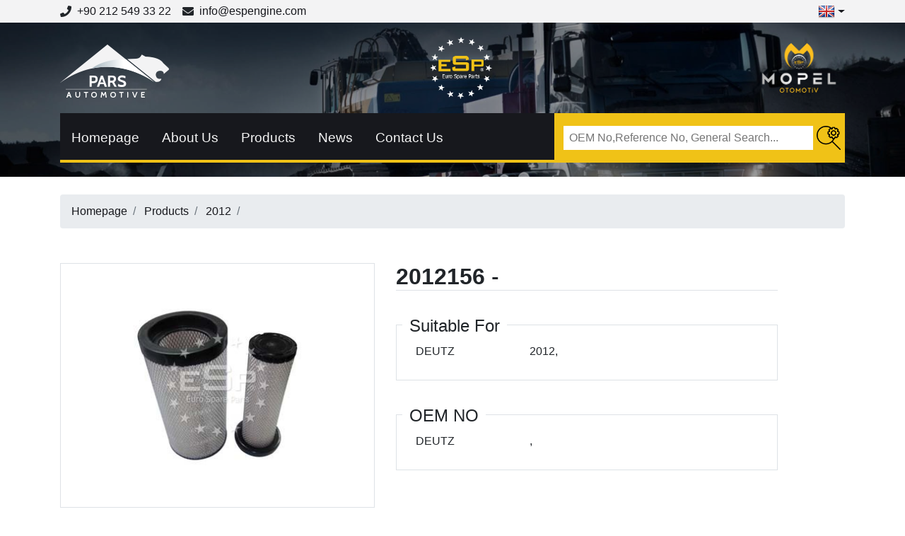

--- FILE ---
content_type: text/html; charset=UTF-8
request_url: https://espengine.com/en/product-detail/-375-en
body_size: 4055
content:
<!DOCTYPE html>
<html lang="en">
<head>
    <meta charset="UTF-8">
    <meta http-equiv="X-UA-Compatible" content="ie=edge">
    <meta name="viewport" content="width=device-width, initial-scale=1.0">
    <meta name="content-language" content="en"/>
            <title>DEUTZ 2012 - PARS AUTO</title>
        <meta name="description" content="2012156--">
    <meta name="author" content="Cabitaş Mühendislik - www.cabitas.com">
    <meta name="publisher" content="Cabitaş Mühendislik"/>
    <meta name="copyright" content="© Copyright 2020 PARS AUTO"/>
    <meta name="robots" content="all"/>
    
            <meta name="google-site-verification" content="mopel otomotiv san tic ltd şti">
        
        
    <link rel="alternate" hreflang="x-default" href="https://espengine.com/en/product-detail/-375-en"/>
                                        <link rel="alternate" hreflang="tr" href="https://espengine.com/urun-detay/hava-filitresi-375-tr"/>
                                                
            <meta property="og:title" content="DEUTZ 2012 - PARS AUTO">
        <meta property="og:url" content="https://espengine.com/en/product-detail/-375-en">
    <meta property="og:type" content="website">
    <meta property="og:description" content="2012156--">
    <meta property="og:site_name" content="PARS AUTO - Automotive Spare Parts">
            <meta property="og:image" content="https://espengine.com/assets/web/images/logo.png">
        
            <meta name="twitter:title" content="DEUTZ 2012 - PARS AUTO">
        <meta name="twitter:domain" content="https://espengine.com">
    <meta name="twitter:card" content="summary_large_image">
    <meta name="twitter:site" content="https://espengine.com/en/product-detail/-375-en">
    <meta name="twitter:description" content="2012156--">
    <meta name="twitter:creator" content="PARS AUTO">
            <meta name="twitter:image:src" content="https://espengine.com/assets/web/images/logo.png">
        <meta name="twitter:image" content="https://espengine.com/assets/web/images/logo.png">
        
    <link rel="shortcut icon" type="image/png" href="https://espengine.com/assets/web/images/favicon.png"/>
    
    <link rel="stylesheet" href="https://espengine.com/assets/web/plugins/bootstrap/dist/css/bootstrap.min.css">
    <link rel="stylesheet" href="https://espengine.com/assets/web/plugins/fontawesome/css/all.min.css">
    <link rel="stylesheet" href="https://espengine.com/assets/web/plugins/kno-slider/dist/css/kno-slider.css">
    <link rel="stylesheet" href="https://espengine.com/assets/web/plugins/swiper/dist/css/swiper.min.css">
    <link rel="stylesheet" href="https://espengine.com/assets/web/plugins/flags/flags.css">
    <link rel="stylesheet" href="https://espengine.com/assets/web/plugins/fancybox/jquery.fancybox.min.css">
    <link rel="stylesheet" href="https://espengine.com/assets/web/css/essential.css">
    <link rel="stylesheet" href="https://espengine.com/assets/web/css/main.css?v=260118-112546">
    <link rel="stylesheet" href="https://espengine.com/assets/custom-css/web.css">
    </head>
<body class="class-product function-product_detail">

<header class="header">
    <div class="page-top py-1 mb-2 w-100 d-none d-md-block">
        <div class="container d-flex justify-content-between align-items-center">
            <div class="page-top-left d-flex justify-content-start align-items-center">
                <div class="d-flex justify-content-start align-items-center mr-3">
                    <i class="fa fa-phone mr-2"></i> <a href="tel:++90 212 549 33 22">+90 212 549 33 22</a>
                </div>
                <div class="d-flex justify-content-start align-items-center">
                    <i class="fas fa-envelope mr-2"></i> <a href="/cdn-cgi/l/email-protection#7e171018113e1b0d0e1b101917101b501d11135e"><span class="__cf_email__" data-cfemail="147d7a727b54716764717a737d7a713a777b79">[email&#160;protected]</span> </a>
                </div>
            </div>
            <div class="dropdown show ">
                <a class="dropdown-toggle d-flex align-items-center" href="#" role="button" id="dropdownMenuLink"
                   data-toggle="dropdown" aria-haspopup="true" aria-expanded="false"> <i class="flag flag-en"></i> </a>
                <div class="dropdown-menu dropdown-menu-right " aria-labelledby="dropdownMenuLink">
                                                                        <a class="dropdown-item d-flex align-items-center" href="https://espengine.com/urun-detay/hava-filitresi-375-tr"> <i class="flag flag-tr  mr-1"></i>
                                Türkçe
                            </a>
                                                    <a class="dropdown-item d-flex align-items-center" href="https://espengine.com/en/product-detail/-375-en"> <i class="flag flag-en  mr-1"></i>
                                English
                            </a>
                                                            </div>
            </div>
        </div>
    
    </div>
    <div class="container">
        <div class="header-top d-flex justify-content-between align-items-center ">
            <div class="header-top-left mt-3 d-flex justify-content-start">
                <a href="https://espengine.com/en"> <img class="img-fluid" src="https://espengine.com/assets/web/images/logo.png" alt="PARS AUTO"> </a>
            </div>
            <div class="header-top-right d-none d-md-flex">
                <a href="https://espengine.com/en"> <img class="img-fluid" src="https://espengine.com/assets/web/images/logo-right.png" alt="PARS AUTO"> </a>
            </div>
            <div class="header-top-right px-0 d-none d-md-flex justify-content-end ">
                <div>
                    <a href="https://espengine.com/en">
                        <img class="img-fluid" style="height: 96px" src="https://espengine.com/assets/web/images/mopel-logo.png" alt="PARS AUTO"> </a>
                </div>
            </div>
            <button id="show" class="btn btn-menu d-md-none ">
                <i class="fa fa-bars"></i>
            </button>
        </div>
        <nav class="d-none d-md-flex justify-content-between align-items-center mt-3 ">
            <div class="menu-list">
                <a class="menu-item" href="https://espengine.com/en">Homepage</a>
                <a class="menu-item" href="https://espengine.com/en/a-about-us">About Us</a>
                <a class="menu-item" href="https://espengine.com/en/products">Products</a>
                <a class="menu-item" href="https://espengine.com/en/news">News</a>
                <a class="menu-item" href="https://espengine.com/en/contact">Contact Us</a>
            </div>
            <form action="https://espengine.com/en/products" method="get" class="search-box">
                <input type="text" name="search" class="border-0 search-input col-lg-11" placeholder="OEM No,Reference No, General Search..." autocomplete="off"/>
                <button class="btn-search border-0 px-0">
                    <img src="https://espengine.com/assets/web/images/search.png" alt="PARS AUTO">
                </button>
                <div class="ajax-result"></div>
            </form>
        </nav>
        <div id="mobil-menu" class="d-none d-md-none">
            <div class="mobil-menu">
                <div class="mobil-menu-close d-flex justify-content-between align-items-center">
                    <div class="dropdown show ">
                        <a class="dropdown-toggle d-flex align-items-center" href="#" role="button" id="dropdownMenuLink"
                           data-toggle="dropdown" aria-haspopup="true" aria-expanded="false"> <i class="flag flag-en"></i> </a>
                        <div class="dropdown-menu dropdown-menu-right " aria-labelledby="dropdownMenuLink">
                                                                                                <a class="dropdown-item d-flex align-items-center" href="https://espengine.com/urun-detay/hava-filitresi-375-tr"> <i class="flag flag-tr  mr-1"></i>
                                        Türkçe
                                    </a>
                                                                    <a class="dropdown-item d-flex align-items-center" href="https://espengine.com/en/product-detail/-375-en"> <i class="flag flag-en  mr-1"></i>
                                        English
                                    </a>
                                                                                    </div>
                    </div>
                    <button class="btn btn-close">
                        <i class="fa fa-times"></i>
                    </button>
                </div>
                <div class="d-flex justify-content-center flex-column">
                    <form action="https://espengine.com/en/products" method="get" class="mobil-menu-search d-flex justify-content-center">
                        <input type="text" name="search" class="border-0 search-input col-10 col-lg-11" placeholder="OEM No,Reference No, General Search..." autocomplete="off"/>
                        <button class="btn btn-search border-0">
                            <i class="fa fa-search"></i>
                        </button>
                        <div class="ajax-result">
                        
                        </div>
                    </form>
                    
                    <div class="mobil-menu-list">
                        <a class="mobil-menu-item" href="https://espengine.com/en">Homepage</a>
                        <a class="mobil-menu-item" href="https://espengine.com/en/a-about-us">About Us</a>
                        <a class="mobil-menu-item" href="https://espengine.com/en/products">Products</a>
                        <a class="mobil-menu-item" href="https://espengine.com/en/news">News</a>
                        <a class="mobil-menu-item" href="https://espengine.com/en/contact">Contact Us</a>
                    </div>
                </div>
            </div>
        </div>
    </div>
</header>

    <div class="page-banner"
         style="background-image: url(https://espengine.com/assets/web/images/about-us-banner.jpg)"></div>
        <div class="product-detail">
        <div class="container container-page">
            <nav aria-label="breadcrumb">
                <ol class="breadcrumb">
                    <li class="breadcrumb-item">
                        <a href="https://espengine.com/en">Homepage</a>
                    </li>
                    <li class="breadcrumb-item">
                        <a href="https://espengine.com/en/products">Products</a>
                    </li>
                                                                        <li class="breadcrumb-item" aria-current="page">
                                <a href="https://espengine.com/en/products/2012-3384-2">2012</a>
                            </li>
                                                                <li class="breadcrumb-item active" aria-current="page"></li>
                </ol>
                <div class="clearfix"></div>
            </nav>
            <div class="row clearfix">
                <div class="col-md-12 product-area">
                    <div class="row mb-5 flex-row pt-4">
                        <div class="image-zoom col-md-12  col-lg-5">
                            <div class="product-img-lg ">
                                <div class="d-block border py-4 px-4">
                                    <img class="img-fluid w-in-100" src="https://espengine.com/uploads/products/2012156.jpg"
                                    
                                         alt="">
                                </div>
                            </div>
                        </div>
                        <div class="col-md-12 col-lg-6">
                            <div class="product_para">
                                <h1 class="font-size-2 border-bottom mt-4 mt-lg-0  mb-5"><b>2012156</b> - 
                                </h1>
                                                                     <div class="container">
                                        <div class="row border">
                                            <div class="col-md-12 m-b-13">
                                                <h4 class="detail-header ">
                                                    Suitable For
                                                </h4>
                                            </div>
                                            <div class="col-12">
                                                <table class="table product-suitable-table">
                                                                                                            <tr>
                                                                                                                            <td style="width: 161px">DEUTZ</td>
                                                                <td>
                                                                                                                                                                                                                                                                                                        2012,
                                                                                                                                                                                                                                                                                        </td>
                                                                                                                    </tr>
                                                                                                    
                                                </table>
                                            </div>
                                        </div>
                                    </div>
                                                                                                     <div class="container">
                                        <div class="row border my-5">
                                            <div class="col-12 m-b-13">
                                                <h4 class="detail-header">OEM NO</h4>
                                            </div>
                                            <div class="col-12">
                                                <table class="table product-suitable-table">
                                                                                                            <tr>
                                                            <td class="border-top-0  "
                                                                style="width: 161px">DEUTZ</td>
                                                            <td class="border-top-0  ">
                                                                                                                                                                                                            <a href="https://espengine.com/en/products?oem=&amp;brand-name=DEUTZ&amp;product="
                                                                           class="oem-link"></a>,
                                                                                                                                                                                                </td>
                                                        </tr>
                                                                                                    </table>
                                            </div>
                                        </div>
                                    </div>
                                                                                                                            </div>
                        </div>
                    </div>
                                                                              </div>
            </div>
        </div>
    </div>


<div class="follow-us w-100 ">
    <div class="container follow-us-box flex-column flex-md-row">
        <h6 class="mb-2 mb-md-0">Follow Us</h6>
        <div class="social">
                            <a href="https://www.facebook.com" target="_blank" rel="dofollow">
                    <img src="https://espengine.com/assets/web/images/facebook.png" alt="PARS AUTO - Facebook"> </a>
                                        <a href="https://www.twitter.com" target="_blank" rel="dofollow">
                    <img src="https://espengine.com/assets/web/images/twitter.png" alt="PARS AUTO - Twitter"> </a>
                                        <a href="https://www.linkedin.com" target="_blank" rel="dofollow">
                    <img src="https://espengine.com/assets/web/images/linkedin.png" alt="PARS AUTO - Linkedin"> </a>
                                        <a href="https://www.instagram.com/" target="_blank" rel="dofollow">
                    <img src="https://espengine.com/assets/web/images/instagram.png" alt="PARS AUTO - Instagram"> </a>
                    </div>
    </div>
</div>

<footer>
    <div class="container">
        <div class="footer-contact-box row py-lg-5 py-0 d-flex justify-content-between align-items-center">
            <div class="col-12 col-lg-3">
                <div class="contanct-card-logo d-flex align-items-center  d-lg-block">
                    <img src="https://espengine.com/assets/web/images/logo.png" alt="PARS AUTO">
                    <p class="ml-4 ml-lg-0">Pars Motor San. Tic. Ltd. Şti</p>
                </div>
            </div>
            <div class="col-12 col-lg-3">
                <div class="contanct-card">
                    <div class="contanct-card-header">
                        <h6>Address </h6>
                    </div>
                    <div class="contanct-card-body ">
                        <div class="align-items-start">
                            <div class="icon">
                                <i class="fas fa-map-marker-alt"></i>
                            </div>
                            <div class="text">
                                <p class="mb-0 text-center text-lg-left">İkitelli O.S.B. Dolapdere San Sitesi 1 Ada No: 7 <br/>   İkitelli İstanbul</p>
                            </div>
                        </div>
                    </div>
                </div>
            </div>
            <div class="col-12 col-lg-3">
                <div class="contanct-card">
                    <div class="contanct-card-header">
                        <h6>Phone </h6>
                    </div>
                    <div class="contanct-card-body">
                        <div>
                            <div class="icon">
                                <i class="fas fa-phone"></i>
                            </div>
                            <div class="text">
                                <a href="tel:+90 212 549 33 22">+90 212 549 33 22</a>
                            </div>
                        </div>
                        <div>
                            <div class="icon">
                                <i class="fas fa-phone"></i>
                            </div>
                            <div class="text">
                                <a href="tel:+90 212 549 19 91">+90 212 549 19 91</a>
                            </div>
                        </div>
                        <div>
                            <div class="icon">
                                <i class="fas fa-fax"></i>
                            </div>
                            <div class="text">
                                <a href="tel:+90 212 549 33 42">+90 212 549 33 42</a>
                            </div>
                        </div>
                    </div>
                </div>
            </div>
            <div class="col-12 col-lg-3">
                <div class="contanct-card">
                    <div class="contanct-card-header">
                        <h6>Email </h6>
                    </div>
                    <div class="contanct-card-body">
                        <div>
                            <div class="icon">
                                <i class="fas fa-envelope"></i>
                            </div>
                            <div class="text">
                                <a href="/cdn-cgi/l/email-protection#f990979f96b99c8a899c979e90979cd79a9694d9"><span class="__cf_email__" data-cfemail="71181f171e31140201141f16181f145f121e1c">[email&#160;protected]</span> </a>
                            </div>
                        </div>
                        <div>
                            <div class="icon">
                                <i class="fas fa-envelope"></i>
                            </div>
                            <div class="text">
                                <a href="/cdn-cgi/l/email-protection#1a7f696a5a7f696a7f747d73747f34797577"><span class="__cf_email__" data-cfemail="83e6f0f3c3e6f0f3e6ede4eaede6ade0ecee">[email&#160;protected]</span></a>
                            </div>
                        </div>
                        <div>
                            <div class="icon">
                                <i class="fas fa-envelope"></i>
                            </div>
                            <div class="text">
                                <a href="/cdn-cgi/l/email-protection#731e1c03161f5d16000333141e121a1f5d101c1e"><span class="__cf_email__" data-cfemail="f5989a859099db908685b59298949c99db969a98">[email&#160;protected]</span></a>
                            </div>
                        </div>
                    
                    </div>
                </div>
            </div>
        </div>
    </div>
</footer>
<div class="copyright w-100  py-2">
    <div class="container d-flex justify-content-between align-items-center flex-column flex-md-row">
        <p class="mb-0">Copyright 2020 Pars Motor. All Right Reserved.</p>
        <p class="mb-0">
            Designed by <a href="https://www.cabitas.com/" target="_blank" rel="dofollow">
                <img src="https://espengine.com/assets/web/images/mlkyazilim.png" width="50px" alt="MLK Yazılım"> </a>
        </p>
    </div>
</div>

<script data-cfasync="false" src="/cdn-cgi/scripts/5c5dd728/cloudflare-static/email-decode.min.js"></script><script src="https://espengine.com/assets/web/plugins/jquery/dist/jquery.min.js"></script>
<script src="https://espengine.com/assets/web/plugins/bootstrap/dist/js/bootstrap.bundle.min.js"></script>
<script src="https://espengine.com/assets/web/plugins/kno-slider/dist/js/swipe.js"></script>
<script src="https://espengine.com/assets/web/plugins/kno-slider/dist/js/kno-slider.js"></script>
<script src="https://espengine.com/assets/web/plugins/swiper/dist/js/swiper.min.js"></script>
<script src="https://espengine.com/assets/web/plugins/fancybox/jquery.fancybox.min.js"></script>
<script src="https://espengine.com/assets/web/plugins/inputmask/jquery.inputmask.bundle.js"></script>
<script src="https://espengine.com/assets/web/plugins/creditcardvalidator/jquery.creditCardValidator.js"></script>
<script src="https://espengine.com/assets/web/js/main.js"></script>
<script>
    $(function () {
        $('#show').click(function () {
            $("#mobil-menu").removeClass('hide-mobil-menu').addClass('show-mobil-menu');
        });
        $('.btn-close, .mobil-menu-item, .btn-search').click(function () {
            $("#mobil-menu").removeClass('show-mobil-menu').addClass('hide-mobil-menu').fadeOut(1000);
        });
    })
</script>
<script src="https://espengine.com/assets/custom-js/web.js"></script>



     <script type="application/javascript">
         jQuery(function ($) {
             $('#btn-collapse').click(function () {
                 $(".categories-list").toggleClass("show");
             });
         });
    
     </script>
 
    <script async src="https://www.googletagmanager.com/gtag/js?id=G-1XJE9LNMRY"></script>
    <script>
        window.dataLayer = window.dataLayer || [];

        function gtag() {
            dataLayer.push(arguments);
        }

        gtag('js', new Date());

        gtag('config', 'G-1XJE9LNMRY');
    </script>
<script defer src="https://static.cloudflareinsights.com/beacon.min.js/vcd15cbe7772f49c399c6a5babf22c1241717689176015" integrity="sha512-ZpsOmlRQV6y907TI0dKBHq9Md29nnaEIPlkf84rnaERnq6zvWvPUqr2ft8M1aS28oN72PdrCzSjY4U6VaAw1EQ==" data-cf-beacon='{"version":"2024.11.0","token":"aa99ec43bf664957be10abde7d512802","r":1,"server_timing":{"name":{"cfCacheStatus":true,"cfEdge":true,"cfExtPri":true,"cfL4":true,"cfOrigin":true,"cfSpeedBrain":true},"location_startswith":null}}' crossorigin="anonymous"></script>
</body>
</html>

--- FILE ---
content_type: text/css
request_url: https://espengine.com/assets/web/plugins/kno-slider/dist/css/kno-slider.css
body_size: 224
content:
.slider-container {
    position: relative;
    width: 100%;
    overflow: hidden;
}

.slids {
    position: relative;
    overflow: hidden;
    -moz-transition:all 0.3s ease-out;
    -o-transition:all 0.3s ease-out;
    -webkit-transition:all 0.3s ease-out;
    transition:all 0.3s ease-out;
}

.slids .item {
    display: none;
    width: 100%;
    position: absolute;
    top: 0;
    left: 0;
    right: 0;
    bottom: 0;
}

.slids .item img {
    width: 100%;
    position: static;
    z-index: 2;
}

.slids .item span {
    font-weight: bold;
    display: inline-block;
}

.slids .item .head1 {
    position: absolute;
    top: 20%;
    left: 30%;
    z-index: 2;
    margin-left: -100%;
    display: inline-block;
    transform: translateX(-50%);
    background: rgba(54,64,75,0.85);
    color: #ffffff;
    padding: 16pt;
    font-size: 50px;
    line-height: 70px;
    max-width: 450px;
    text-align: center;
}

.slids .item .head2 {
    position: absolute;
    top: 60%;
    right: 50%;
    margin-right: -100%;
    display: inline-block;
    transform: translateX(50%);
    background: rgba(255,255,255,0.85);
    color: #950101;
    padding: 10pt;
    font-size: 20px;
}

.navigation .next,
.navigation .prev {
    position: absolute;
    display: none;
    top: 50%;
    height: 100px;
    margin-top: -50px;
    -moz-transition:all 0.3s ease-out;
    -o-transition:all 0.3s ease-out;
    -webkit-transition:all 0.3s ease-out;
    transition:all 0.3s ease-out;
}

.slider-container:hover .next,
.slider-container:hover .prev {
    display: block;
}

.navigation .next {
    left: 100%;
    margin-left: 0;
}

.navigation .prev {
    right: 100%;
    margin-right: 0;
}

.navigation .next:before,
.navigation .prev:before {
    display: inline-block;
    height: 100px;
    line-height: 100px;
    font-weight: 700;
    width: 20px;
    text-align: center;
    font-family: "Font Awesome 5 Free";
    background: rgba(0,0,0,0.3);
    color: #fff;
}

.navigation .prev:before {
    content: '\f104';
    float: right;
    margin-right: -20px;
}

.navigation .next:before {
    content: '\f105';
    float: left;
    margin-left: -20px;
}

.navigation .next:hover,
.navigation .prev:hover {
    cursor: pointer;
}

.navigation .next:hover {
    margin-left: -100px;
}

.navigation .prev:hover {
    margin-right: -100px;
}

.navigation .next .img {
    width: 200px;
    height: 100px;
    background: center center no-repeat;
    background-size: cover;
}

.navigation .prev .img {
    width: 100px;
    height: 100px;
    background: center center no-repeat;
    background-size: cover;
}

@media (max-width:850px) {
    .slids .item .head1 {
        font-size: 16px;
        line-height: 16px;
        padding: 5px;
    }
    .slider-container .navigation {
        display: none
    }
}

@media (max-width:767px) {
    .slids .item .head1 {
        font-size: 14px;
        line-height: 15px;
        width: 80%;
        transform: none;
        left: 10%;
        padding: 5px;
    }

    .slids .item .head2 {
        font-size: 14px;
        line-height: 15px;
        width: 80%;
        transform: none;
        right: 10%;
        padding: 5px;
    }
}

--- FILE ---
content_type: text/css
request_url: https://espengine.com/assets/web/plugins/flags/flags.css
body_size: 1056
content:
/*!
 * Generated with CSS Flag Sprite generator (https://www.flag-sprites.com/)
 */

.flag {
    display: inline-block;
    width: 24px;
    height: 24px;
    background: url('flags.png') no-repeat;
}


.flag.flag-sv {
    background-position: -192px -288px;
}

.flag.flag-au {
    background-position: -288px 0;
}

.flag.flag-gl {
    background-position: -360px -96px;
}

.flag.flag-vc {
    background-position: -24px -336px;
}

.flag.flag-cg {
    background-position: -144px -48px;
}

.flag.flag-qa {
    background-position: -72px -264px;
}

.flag.flag-af {
    background-position: -48px 0;
}

.flag.flag-it {
    background-position: -168px -144px;
}

.flag.flag-ph {
    background-position: -240px -240px;
}

.flag.flag-se {
    background-position: -288px -264px;
}

.flag.flag-cd {
    background-position: -96px -48px;
}

.flag.flag-hk {
    background-position: -216px -120px;
}

.flag.flag-ye {
    background-position: -216px -336px;
}

.flag.flag-ma {
    background-position: -48px -192px;
}

.flag.flag-sh {
    background-position: -336px -264px;
}

.flag.flag-do {
    background-position: -192px -72px;
}

.flag.flag-ru {
    background-position: -144px -264px;
}

.flag.flag-ky {
    background-position: -120px -168px;
}

.flag.flag-at {
    background-position: -264px 0;
}

.flag.flag-wf {
    background-position: -168px -336px;
}

.flag.flag-sk {
    background-position: 0 -288px;
}

.flag.flag-cl {
    background-position: -240px -48px;
}

.flag.flag-ge {
    background-position: -264px -96px;
}

.flag.flag-nu {
    background-position: -72px -240px;
}

.flag.flag-la {
    background-position: -168px -168px;
}

.flag.flag-gq {
    background-position: -48px -120px;
}

.flag.flag-cz {
    background-position: -72px -72px;
}

.flag.flag-pr {
    background-position: -336px -240px;
}

.flag.flag-ls {
    background-position: -312px -168px;
}

.flag.flag-no {
    background-position: 0 -240px;
}

.flag.flag-bf {
    background-position: -96px -24px;
}

.flag.flag-pa {
    background-position: -144px -240px;
}

.flag.flag-mn {
    background-position: -288px -192px;
}

.flag.flag-fo {
    background-position: -144px -96px;
}

.flag.flag-dj {
    background-position: -120px -72px;
}

.flag.flag-st {
    background-position: -168px -288px;
}

.flag.flag-gs {
    background-position: -96px -120px;
}

.flag.flag-us {
    background-position: -312px -312px;
}

.flag.flag-zm {
    background-position: -288px -336px;
}

.flag.flag-by {
    background-position: -24px -48px;
}

.flag.flag-cm {
    background-position: -264px -48px;
}

.flag.flag-tw {
    background-position: -216px -312px;
}

.flag.flag-vg {
    background-position: -72px -336px;
}

.flag.flag-zw {
    background-position: -312px -336px;
}

.flag.flag-pl {
    background-position: -288px -240px;
}

.flag.flag-tk {
    background-position: -24px -312px;
}

.flag.flag-ga {
    background-position: -192px -96px;
}

.flag.flag-ba {
    background-position: 0 -24px;
}

.flag.flag-uy {
    background-position: -336px -312px;
}

.flag.flag-km {
    background-position: 0 -168px;
}

.flag.flag-fk {
    background-position: -96px -96px;
}

.flag.flag-mp {
    background-position: -336px -192px;
}

.flag.flag-lv {
    background-position: 0 -192px;
}

.flag.flag-co {
    background-position: -312px -48px;
}

.flag.flag-rs {
    background-position: -120px -264px;
}

.flag.flag-er {
    background-position: -336px -72px;
}

.flag.flag-sb {
    background-position: -216px -264px;
}

.flag.flag-in {
    background-position: -72px -144px;
}

.flag.flag-bj {
    background-position: -192px -24px;
}

.flag.flag-ck {
    background-position: -216px -48px;
}

.flag.flag-im {
    background-position: -48px -144px;
}

.flag.flag-tj {
    background-position: 0 -312px;
}

.flag.flag-jp {
    background-position: -264px -144px;
}

.flag.flag-mf {
    background-position: -144px -192px;
}

.flag.flag-pt {
    background-position: 0 -264px;
}

.flag.flag-fm {
    background-position: -120px -96px;
}

.flag.flag-nf {
    background-position: -288px -216px;
}

.flag.flag-mk {
    background-position: -216px -192px;
}

.flag.flag-ad {
    background-position: 0 0;
}

.flag.flag-ni {
    background-position: -336px -216px;
}

.flag.flag-ps {
    background-position: -360px -240px;
}

.flag.flag-bo {
    background-position: -288px -24px;
}

.flag.flag-fj {
    background-position: -72px -96px;
}

.flag.flag-ci {
    background-position: -192px -48px;
}

.flag.flag-es {
    background-position: -360px -72px;
}

.flag.flag-cf {
    background-position: -120px -48px;
}

.flag.flag-th {
    background-position: -360px -288px;
}

.flag.flag-mr {
    background-position: 0 -216px;
}

.flag.flag-cv {
    background-position: 0 -72px;
}

.flag.flag-dk {
    background-position: -144px -72px;
}

.flag.flag-za {
    background-position: -264px -336px;
}

.flag.flag-ss {
    background-position: -144px -288px;
}

.flag.flag-hn {
    background-position: -240px -120px;
}

.flag.flag-om {
    background-position: -120px -240px;
}

.flag.flag-ug {
    background-position: -288px -312px;
}

.flag.flag-bm {
    background-position: -240px -24px;
}

.flag.flag-gg {
    background-position: -288px -96px;
}

.flag.flag-mu {
    background-position: -72px -216px;
}

.flag.flag-bn {
    background-position: -264px -24px;
}

.flag.flag-ch {
    background-position: -168px -48px;
}

.flag.flag-arj {
    background-position: -216px 0;
}

.flag.flag-li {
    background-position: -240px -168px;
}

.flag.flag-yt {
    background-position: -240px -336px;
}

.flag.flag-ml {
    background-position: -240px -192px;
}

.flag.flag-mc {
    background-position: -72px -192px;
}

.flag.flag-ve {
    background-position: -48px -336px;
}

.flag.flag-sd {
    background-position: -264px -264px;
}

.flag.flag-bw {
    background-position: 0 -48px;
}

.flag.flag-ne {
    background-position: -264px -216px;
}

.flag.flag-ag {
    background-position: -72px 0;
}

.flag.flag-md {
    background-position: -96px -192px;
}

.flag.flag-ir {
    background-position: -120px -144px;
}

.flag.flag-kp {
    background-position: -48px -168px;
}

.flag.flag-fi {
    background-position: -48px -96px;
}

.flag.flag-ly {
    background-position: -24px -192px;
}

.flag.flag-nc {
    background-position: -240px -216px;
}

.flag.flag-va {
    background-position: 0 -336px;
}

.flag.flag-dm {
    background-position: -168px -72px;
}

.flag.flag-il {
    background-position: -24px -144px;
}

.flag.flag-kw {
    background-position: -96px -168px;
}

.flag.flag-sc {
    background-position: -240px -264px;
}

.flag.flag-tv {
    background-position: -192px -312px;
}

.flag.flag-tf {
    background-position: -312px -288px;
}

.flag.flag-is {
    background-position: -144px -144px;
}

.flag.flag-mw {
    background-position: -120px -216px;
}

.flag.flag-bb {
    background-position: -24px -24px;
}

.flag.flag-tt {
    background-position: -168px -312px;
}

.flag.flag-dz {
    background-position: -216px -72px;
}

.flag.flag-eg {
    background-position: -288px -72px;
}

.flag.flag-na {
    background-position: -216px -216px;
}

.flag.flag-jo {
    background-position: -240px -144px;
}

.flag.flag-bi {
    background-position: -168px -24px;
}

.flag.flag-me {
    background-position: -120px -192px;
}

.flag.flag-my {
    background-position: -168px -216px;
}

.flag.flag-nr {
    background-position: -48px -240px;
}

.flag.flag-mq {
    background-position: -360px -192px;
}

.flag.flag-lr {
    background-position: -288px -168px;
}

.flag.flag-ax {
    background-position: -336px 0;
}

.flag.flag-as {
    background-position: -240px 0;
}

.flag.flag-sn {
    background-position: -72px -288px;
}

.flag.flag-hr {
    background-position: -264px -120px;
}

.flag.flag-mh {
    background-position: -192px -192px;
}

.flag.flag-py {
    background-position: -48px -264px;
}

.flag.flag-aw {
    background-position: -312px 0;
}

.flag.flag-fr {
    background-position: -168px -96px;
}

.flag.flag-uz {
    background-position: -360px -312px;
}

.flag.flag-gd {
    background-position: -240px -96px;
}

.flag.flag-ws {
    background-position: -192px -336px;
}

.flag.flag-bt {
    background-position: -360px -24px;
}

.flag.flag-tr {
    background-position: -144px -312px;
}

.flag.flag-tz {
    background-position: -240px -312px;
}

.flag.flag-mm {
    background-position: -264px -192px;
}

.flag.flag-td {
    background-position: -288px -288px;
}

.flag.flag-vu {
    background-position: -144px -336px;
}

.flag.flag-bd {
    background-position: -48px -24px;
}

.flag.flag-cu {
    background-position: -360px -48px;
}

.flag.flag-gw {
    background-position: -168px -120px;
}

.flag.flag-np {
    background-position: -24px -240px;
}

.flag.flag-en {
    background-position: -216px -96px;
}

.flag.flag-lc {
    background-position: -216px -168px;
}

.flag.flag-nz {
    background-position: -96px -240px;
}

.flag.flag-cy {
    background-position: -48px -72px;
}

.flag.flag-ms {
    background-position: -24px -216px;
}

.flag.flag-eu {
    background-position: -24px -96px;
}

.flag.flag-vi {
    background-position: -96px -336px;
}

.flag.flag-kz {
    background-position: -144px -168px;
}

.flag.flag-al {
    background-position: -120px 0;
}

.flag.flag-cw {
    background-position: -24px -72px;
}

.flag.flag-jm {
    background-position: -216px -144px;
}

.flag.flag-ke {
    background-position: -288px -144px;
}

.flag.flag-an {
    background-position: -168px 0;
}

.flag.flag-so {
    background-position: -96px -288px;
}

.flag.flag-lk {
    background-position: -264px -168px;
}

.flag.flag-mv {
    background-position: -96px -216px;
}

.flag.flag-be {
    background-position: -72px -24px;
}

.flag.flag-pk {
    background-position: -264px -240px;
}

.flag.flag-bg {
    background-position: -120px -24px;
}

.flag.flag-az {
    background-position: -360px 0;
}

.flag.flag-gm {
    background-position: 0 -120px;
}

.flag.flag-tc {
    background-position: -264px -288px;
}

.flag.flag-ie {
    background-position: 0 -144px;
}

.flag.flag-mx {
    background-position: -144px -216px;
}

.flag.flag-sm {
    background-position: -48px -288px;
}

.flag.flag-bs {
    background-position: -336px -24px;
}

.flag.flag-iq {
    background-position: -96px -144px;
}

.flag.flag-gt {
    background-position: -120px -120px;
}

.flag.flag-kh {
    background-position: -336px -144px;
}

.flag.flag-ht {
    background-position: -288px -120px;
}

.flag.flag-gu {
    background-position: -144px -120px;
}

.flag.flag-bz {
    background-position: -48px -48px;
}

.flag.flag-bh {
    background-position: -144px -24px;
}

.flag.flag-sg {
    background-position: -312px -264px;
}

.flag.flag-kr {
    background-position: -72px -168px;
}

.flag.flag-gn {
    background-position: -24px -120px;
}

.flag.flag-sy {
    background-position: -216px -288px;
}

.flag.flag-ca {
    background-position: -72px -48px;
}

.flag.flag-ua {
    background-position: -264px -312px;
}

.flag.flag-vn {
    background-position: -120px -336px;
}

.flag.flag-je {
    background-position: -192px -144px;
}

.flag.flag-hu {
    background-position: -312px -120px;
}

.flag.flag-cr {
    background-position: -336px -48px;
}

.flag.flag-am {
    background-position: -144px 0;
}

.flag.flag-tl {
    background-position: -48px -312px;
}

.flag.flag-ki {
    background-position: -360px -144px;
}

.flag.flag-id {
    background-position: -360px -120px;
}

.flag.flag-gh {
    background-position: -312px -96px;
}

.flag.flag-tn {
    background-position: -96px -312px;
}

.flag.flag-lb {
    background-position: -192px -168px;
}

.flag.flag-br {
    background-position: -312px -24px;
}

.flag.flag-pn {
    background-position: -312px -240px;
}

.flag.flag-de {
    background-position: -96px -72px;
}

.flag.flag-sl {
    background-position: -24px -288px;
}

.flag.flag-sr {
    background-position: -120px -288px;
}

.flag.flag-to {
    background-position: -120px -312px;
}

.flag.flag-gi {
    background-position: -336px -96px;
}

.flag.flag-gr {
    background-position: -72px -120px;
}

.flag.flag-ng {
    background-position: -312px -216px;
}

.flag.flag-ar {
    background-position: -192px -264px;
}

.flag.flag-ae {
    background-position: -24px 0;
}

.flag.flag-ic {
    background-position: -336px -120px;
}

.flag.flag-ao {
    background-position: -192px 0;
}

.flag.flag-pe {
    background-position: -168px -240px;
}

.flag.flag-cn {
    background-position: -288px -48px;
}

.flag.flag-mg {
    background-position: -168px -192px;
}

.flag.flag-si {
    background-position: -360px -264px;
}

.flag.flag-lu {
    background-position: -360px -168px;
}

.flag.flag-gy {
    background-position: -192px -120px;
}

.flag.flag-pf {
    background-position: -192px -240px;
}

.flag.flag-ai {
    background-position: -96px 0;
}

.flag.flag-nl {
    background-position: -360px -216px;
}

.flag.flag-mz {
    background-position: -192px -216px;
}

.flag.flag-tg {
    background-position: -336px -288px;
}

.flag.flag-mo {
    background-position: -312px -192px;
}

.flag.flag-mt {
    background-position: -48px -216px;
}

.flag.flag-rw {
    background-position: -168px -264px;
}

.flag.flag-et {
    background-position: 0 -96px;
}

.flag.flag-eh {
    background-position: -312px -72px;
}

.flag.flag-bl {
    background-position: -216px -24px;
}

.flag.flag-kn {
    background-position: -24px -168px;
}

.flag.flag-ee {
    background-position: -264px -72px;
}

.flag.flag-tm {
    background-position: -72px -312px;
}

.flag.flag-lt {
    background-position: -336px -168px;
}

.flag.flag-pw {
    background-position: -24px -264px;
}

.flag.flag-pg {
    background-position: -216px -240px;
}

.flag.flag-ro {
    background-position: -96px -264px;
}

.flag.flag-kg {
    background-position: -312px -144px;
}

.flag.flag-ec {
    background-position: -240px -72px;
}

.flag.flag-sz {
    background-position: -240px -288px;
}


--- FILE ---
content_type: text/css
request_url: https://espengine.com/assets/web/css/essential.css
body_size: 7814
content:
/* --------------------------------------
1. Essentials
--------------------------------------------------------*/
/** ************************************* **
	DO NOT CHANGE ANYTHING HERE!
	REWRITE IN A CUSTOM CSS FILE IF REQUIRED!
 ** ************************************* **/

/**	1. Essentials
*************************************************** **/
.f-s-200 {
    font-size: 200px !important
}

.f-s-199 {
    font-size: 199px !important
}

.f-s-198 {
    font-size: 198px !important
}

.f-s-197 {
    font-size: 197px !important
}

.f-s-196 {
    font-size: 196px !important
}

.f-s-195 {
    font-size: 195px !important
}

.f-s-194 {
    font-size: 194px !important
}

.f-s-193 {
    font-size: 193px !important
}

.f-s-192 {
    font-size: 192px !important
}

.f-s-191 {
    font-size: 191px !important
}

.f-s-190 {
    font-size: 190px !important
}

.f-s-189 {
    font-size: 189px !important
}

.f-s-188 {
    font-size: 188px !important
}

.f-s-187 {
    font-size: 187px !important
}

.f-s-186 {
    font-size: 186px !important
}

.f-s-185 {
    font-size: 185px !important
}

.f-s-184 {
    font-size: 184px !important
}

.f-s-183 {
    font-size: 183px !important
}

.f-s-182 {
    font-size: 182px !important
}

.f-s-181 {
    font-size: 181px !important
}

.f-s-180 {
    font-size: 180px !important
}

.f-s-179 {
    font-size: 179px !important
}

.f-s-178 {
    font-size: 178px !important
}

.f-s-177 {
    font-size: 177px !important
}

.f-s-176 {
    font-size: 176px !important
}

.f-s-175 {
    font-size: 175px !important
}

.f-s-174 {
    font-size: 174px !important
}

.f-s-173 {
    font-size: 173px !important
}

.f-s-172 {
    font-size: 172px !important
}

.f-s-171 {
    font-size: 171px !important
}

.f-s-170 {
    font-size: 170px !important
}

.f-s-169 {
    font-size: 169px !important
}

.f-s-168 {
    font-size: 168px !important
}

.f-s-167 {
    font-size: 167px !important
}

.f-s-166 {
    font-size: 166px !important
}

.f-s-165 {
    font-size: 165px !important
}

.f-s-164 {
    font-size: 164px !important
}

.f-s-163 {
    font-size: 163px !important
}

.f-s-162 {
    font-size: 162px !important
}

.f-s-161 {
    font-size: 161px !important
}

.f-s-160 {
    font-size: 160px !important
}

.f-s-159 {
    font-size: 159px !important
}

.f-s-158 {
    font-size: 158px !important
}

.f-s-157 {
    font-size: 157px !important
}

.f-s-156 {
    font-size: 156px !important
}

.f-s-155 {
    font-size: 155px !important
}

.f-s-154 {
    font-size: 154px !important
}

.f-s-153 {
    font-size: 153px !important
}

.f-s-152 {
    font-size: 152px !important
}

.f-s-151 {
    font-size: 151px !important
}

.f-s-150 {
    font-size: 150px !important
}

.f-s-149 {
    font-size: 149px !important
}

.f-s-148 {
    font-size: 148px !important
}

.f-s-147 {
    font-size: 147px !important
}

.f-s-146 {
    font-size: 146px !important
}

.f-s-145 {
    font-size: 145px !important
}

.f-s-144 {
    font-size: 144px !important
}

.f-s-143 {
    font-size: 143px !important
}

.f-s-142 {
    font-size: 142px !important
}

.f-s-141 {
    font-size: 141px !important
}

.f-s-140 {
    font-size: 140px !important
}

.f-s-139 {
    font-size: 139px !important
}

.f-s-138 {
    font-size: 138px !important
}

.f-s-137 {
    font-size: 137px !important
}

.f-s-136 {
    font-size: 136px !important
}

.f-s-135 {
    font-size: 135px !important
}

.f-s-134 {
    font-size: 134px !important
}

.f-s-133 {
    font-size: 133px !important
}

.f-s-132 {
    font-size: 132px !important
}

.f-s-131 {
    font-size: 131px !important
}

.f-s-130 {
    font-size: 130px !important
}

.f-s-129 {
    font-size: 129px !important
}

.f-s-128 {
    font-size: 128px !important
}

.f-s-127 {
    font-size: 127px !important
}

.f-s-126 {
    font-size: 126px !important
}

.f-s-125 {
    font-size: 125px !important
}

.f-s-124 {
    font-size: 124px !important
}

.f-s-123 {
    font-size: 123px !important
}

.f-s-122 {
    font-size: 122px !important
}

.f-s-121 {
    font-size: 121px !important
}

.f-s-120 {
    font-size: 120px !important
}

.f-s-119 {
    font-size: 119px !important
}

.f-s-118 {
    font-size: 118px !important
}

.f-s-117 {
    font-size: 117px !important
}

.f-s-116 {
    font-size: 116px !important
}

.f-s-115 {
    font-size: 115px !important
}

.f-s-114 {
    font-size: 114px !important
}

.f-s-113 {
    font-size: 113px !important
}

.f-s-112 {
    font-size: 112px !important
}

.f-s-111 {
    font-size: 111px !important
}

.f-s-110 {
    font-size: 110px !important
}

.f-s-109 {
    font-size: 109px !important
}

.f-s-108 {
    font-size: 108px !important
}

.f-s-107 {
    font-size: 107px !important
}

.f-s-106 {
    font-size: 106px !important
}

.f-s-105 {
    font-size: 105px !important
}

.f-s-104 {
    font-size: 104px !important
}

.f-s-103 {
    font-size: 103px !important
}

.f-s-102 {
    font-size: 102px !important
}

.f-s-101 {
    font-size: 101px !important
}

.f-s-100 {
    font-size: 100px !important
}

.f-s-99 {
    font-size: 99px !important
}

.f-s-98 {
    font-size: 98px !important
}

.f-s-97 {
    font-size: 97px !important
}

.f-s-96 {
    font-size: 96px !important
}

.f-s-95 {
    font-size: 95px !important
}

.f-s-94 {
    font-size: 94px !important
}

.f-s-93 {
    font-size: 93px !important
}

.f-s-92 {
    font-size: 92px !important
}

.f-s-91 {
    font-size: 91px !important
}

.f-s-90 {
    font-size: 90px !important
}

.f-s-89 {
    font-size: 89px !important
}

.f-s-88 {
    font-size: 88px !important
}

.f-s-87 {
    font-size: 87px !important
}

.f-s-86 {
    font-size: 86px !important
}

.f-s-85 {
    font-size: 85px !important
}

.f-s-84 {
    font-size: 84px !important
}

.f-s-83 {
    font-size: 83px !important
}

.f-s-82 {
    font-size: 82px !important
}

.f-s-81 {
    font-size: 81px !important
}

.f-s-80 {
    font-size: 80px !important
}

.f-s-79 {
    font-size: 79px !important
}

.f-s-78 {
    font-size: 78px !important
}

.f-s-77 {
    font-size: 77px !important
}

.f-s-76 {
    font-size: 76px !important
}

.f-s-75 {
    font-size: 75px !important
}

.f-s-74 {
    font-size: 74px !important
}

.f-s-73 {
    font-size: 73px !important
}

.f-s-72 {
    font-size: 72px !important
}

.f-s-71 {
    font-size: 71px !important
}

.f-s-70 {
    font-size: 70px !important
}

.f-s-69 {
    font-size: 69px !important
}

.f-s-68 {
    font-size: 68px !important
}

.f-s-67 {
    font-size: 67px !important
}

.f-s-66 {
    font-size: 66px !important
}

.f-s-65 {
    font-size: 65px !important
}

.f-s-64 {
    font-size: 64px !important
}

.f-s-63 {
    font-size: 63px !important
}

.f-s-62 {
    font-size: 62px !important
}

.f-s-61 {
    font-size: 61px !important
}

.f-s-60 {
    font-size: 60px !important
}

.f-s-59 {
    font-size: 59px !important
}

.f-s-58 {
    font-size: 58px !important
}

.f-s-57 {
    font-size: 57px !important
}

.f-s-56 {
    font-size: 56px !important
}

.f-s-55 {
    font-size: 55px !important
}

.f-s-54 {
    font-size: 54px !important
}

.f-s-53 {
    font-size: 53px !important
}

.f-s-52 {
    font-size: 52px !important
}

.f-s-51 {
    font-size: 51px !important
}

.f-s-50 {
    font-size: 50px !important
}

.f-s-49 {
    font-size: 49px !important
}

.f-s-48 {
    font-size: 48px !important
}

.f-s-47 {
    font-size: 47px !important
}

.f-s-46 {
    font-size: 46px !important
}

.f-s-45 {
    font-size: 45px !important
}

.f-s-44 {
    font-size: 44px !important
}

.f-s-43 {
    font-size: 43px !important
}

.f-s-42 {
    font-size: 42px !important
}

.f-s-41 {
    font-size: 41px !important
}

.f-s-40 {
    font-size: 40px !important
}

.f-s-39 {
    font-size: 39px !important
}

.f-s-38 {
    font-size: 38px !important
}

.f-s-37 {
    font-size: 37px !important
}

.f-s-36 {
    font-size: 36px !important
}

.f-s-35 {
    font-size: 35px !important
}

.f-s-34 {
    font-size: 34px !important
}

.f-s-33 {
    font-size: 33px !important
}

.f-s-32 {
    font-size: 32px !important
}

.f-s-31 {
    font-size: 31px !important
}

.f-s-30 {
    font-size: 30px !important
}

.f-s-29 {
    font-size: 29px !important
}

.f-s-28 {
    font-size: 28px !important
}

.f-s-27 {
    font-size: 27px !important
}

.f-s-26 {
    font-size: 26px !important
}

.f-s-25 {
    font-size: 25px !important
}

.f-s-24 {
    font-size: 24px !important
}

.f-s-23 {
    font-size: 23px !important
}

.f-s-22 {
    font-size: 22px !important
}

.f-s-21 {
    font-size: 21px !important
}

.f-s-20 {
    font-size: 20px !important
}

.f-s-19 {
    font-size: 19px !important
}

.f-s-18 {
    font-size: 18px !important
}

.f-s-17 {
    font-size: 17px !important
}

.f-s-16 {
    font-size: 16px !important
}

.f-s-15 {
    font-size: 15px !important;
}

.f-s-14 {
    font-size: 14px !important
}

.f-s-13 {
    font-size: 13px !important
}

.f-s-12 {
    font-size: 12px !important
}

.f-s-11 {
    font-size: 11px !important
}

.f-s-10 {
    font-size: 10px !important
}

.f-s-9 {
    font-size: 9px !important
}

.f-s-8 {
    font-size: 8px !important
}

.f-s-7 {
    font-size: 7px !important
}

.f-s-6 {
    font-size: 6px !important
}

.f-s-5 {
    font-size: 5px !important
}

.f-s-4 {
    font-size: 4px !important
}

.f-s-3 {
    font-size: 3px !important
}

.f-s-2 {
    font-size: 2px !important
}

.f-s-1 {
    font-size: 1px !important
}

.f-s-0 {
    font-size: 0 !important
}

.l-h-200 {
    line-height: 200px !important
}

.l-h-199 {
    line-height: 199px !important
}

.l-h-198 {
    line-height: 198px !important
}

.l-h-197 {
    line-height: 197px !important
}

.l-h-196 {
    line-height: 196px !important
}

.l-h-195 {
    line-height: 195px !important
}

.l-h-194 {
    line-height: 194px !important
}

.l-h-193 {
    line-height: 193px !important
}

.l-h-192 {
    line-height: 192px !important
}

.l-h-191 {
    line-height: 191px !important
}

.l-h-190 {
    line-height: 190px !important
}

.l-h-189 {
    line-height: 189px !important
}

.l-h-188 {
    line-height: 188px !important
}

.l-h-187 {
    line-height: 187px !important
}

.l-h-186 {
    line-height: 186px !important
}

.l-h-185 {
    line-height: 185px !important
}

.l-h-184 {
    line-height: 184px !important
}

.l-h-183 {
    line-height: 183px !important
}

.l-h-182 {
    line-height: 182px !important
}

.l-h-181 {
    line-height: 181px !important
}

.l-h-180 {
    line-height: 180px !important
}

.l-h-179 {
    line-height: 179px !important
}

.l-h-178 {
    line-height: 178px !important
}

.l-h-177 {
    line-height: 177px !important
}

.l-h-176 {
    line-height: 176px !important
}

.l-h-175 {
    line-height: 175px !important
}

.l-h-174 {
    line-height: 174px !important
}

.l-h-173 {
    line-height: 173px !important
}

.l-h-172 {
    line-height: 172px !important
}

.l-h-171 {
    line-height: 171px !important
}

.l-h-170 {
    line-height: 170px !important
}

.l-h-169 {
    line-height: 169px !important
}

.l-h-168 {
    line-height: 168px !important
}

.l-h-167 {
    line-height: 167px !important
}

.l-h-166 {
    line-height: 166px !important
}

.l-h-165 {
    line-height: 165px !important
}

.l-h-164 {
    line-height: 164px !important
}

.l-h-163 {
    line-height: 163px !important
}

.l-h-162 {
    line-height: 162px !important
}

.l-h-161 {
    line-height: 161px !important
}

.l-h-160 {
    line-height: 160px !important
}

.l-h-159 {
    line-height: 159px !important
}

.l-h-158 {
    line-height: 158px !important
}

.l-h-157 {
    line-height: 157px !important
}

.l-h-156 {
    line-height: 156px !important
}

.l-h-155 {
    line-height: 155px !important
}

.l-h-154 {
    line-height: 154px !important
}

.l-h-153 {
    line-height: 153px !important
}

.l-h-152 {
    line-height: 152px !important
}

.l-h-151 {
    line-height: 151px !important
}

.l-h-150 {
    line-height: 150px !important
}

.l-h-149 {
    line-height: 149px !important
}

.l-h-148 {
    line-height: 148px !important
}

.l-h-147 {
    line-height: 147px !important
}

.l-h-146 {
    line-height: 146px !important
}

.l-h-145 {
    line-height: 145px !important
}

.l-h-144 {
    line-height: 144px !important
}

.l-h-143 {
    line-height: 143px !important
}

.l-h-142 {
    line-height: 142px !important
}

.l-h-141 {
    line-height: 141px !important
}

.l-h-140 {
    line-height: 140px !important
}

.l-h-139 {
    line-height: 139px !important
}

.l-h-138 {
    line-height: 138px !important
}

.l-h-137 {
    line-height: 137px !important
}

.l-h-136 {
    line-height: 136px !important
}

.l-h-135 {
    line-height: 135px !important
}

.l-h-134 {
    line-height: 134px !important
}

.l-h-133 {
    line-height: 133px !important
}

.l-h-132 {
    line-height: 132px !important
}

.l-h-131 {
    line-height: 131px !important
}

.l-h-130 {
    line-height: 130px !important
}

.l-h-129 {
    line-height: 129px !important
}

.l-h-128 {
    line-height: 128px !important
}

.l-h-127 {
    line-height: 127px !important
}

.l-h-126 {
    line-height: 126px !important
}

.l-h-125 {
    line-height: 125px !important
}

.l-h-124 {
    line-height: 124px !important
}

.l-h-123 {
    line-height: 123px !important
}

.l-h-122 {
    line-height: 122px !important
}

.l-h-121 {
    line-height: 121px !important
}

.l-h-120 {
    line-height: 120px !important
}

.l-h-119 {
    line-height: 119px !important
}

.l-h-118 {
    line-height: 118px !important
}

.l-h-117 {
    line-height: 117px !important
}

.l-h-116 {
    line-height: 116px !important
}

.l-h-115 {
    line-height: 115px !important
}

.l-h-114 {
    line-height: 114px !important
}

.l-h-113 {
    line-height: 113px !important
}

.l-h-112 {
    line-height: 112px !important
}

.l-h-111 {
    line-height: 111px !important
}

.l-h-110 {
    line-height: 110px !important
}

.l-h-109 {
    line-height: 109px !important
}

.l-h-108 {
    line-height: 108px !important
}

.l-h-107 {
    line-height: 107px !important
}

.l-h-106 {
    line-height: 106px !important
}

.l-h-105 {
    line-height: 105px !important
}

.l-h-104 {
    line-height: 104px !important
}

.l-h-103 {
    line-height: 103px !important
}

.l-h-102 {
    line-height: 102px !important
}

.l-h-101 {
    line-height: 101px !important
}

.l-h-100 {
    line-height: 100px !important
}

.l-h-99 {
    line-height: 99px !important
}

.l-h-98 {
    line-height: 98px !important
}

.l-h-97 {
    line-height: 97px !important
}

.l-h-96 {
    line-height: 96px !important
}

.l-h-95 {
    line-height: 95px !important
}

.l-h-94 {
    line-height: 94px !important
}

.l-h-93 {
    line-height: 93px !important
}

.l-h-92 {
    line-height: 92px !important
}

.l-h-91 {
    line-height: 91px !important
}

.l-h-90 {
    line-height: 90px !important
}

.l-h-89 {
    line-height: 89px !important
}

.l-h-88 {
    line-height: 88px !important
}

.l-h-87 {
    line-height: 87px !important
}

.l-h-86 {
    line-height: 86px !important
}

.l-h-85 {
    line-height: 85px !important
}

.l-h-84 {
    line-height: 84px !important
}

.l-h-83 {
    line-height: 83px !important
}

.l-h-82 {
    line-height: 82px !important
}

.l-h-81 {
    line-height: 81px !important
}

.l-h-80 {
    line-height: 80px !important
}

.l-h-79 {
    line-height: 79px !important
}

.l-h-78 {
    line-height: 78px !important
}

.l-h-77 {
    line-height: 77px !important
}

.l-h-76 {
    line-height: 76px !important
}

.l-h-75 {
    line-height: 75px !important
}

.l-h-74 {
    line-height: 74px !important
}

.l-h-73 {
    line-height: 73px !important
}

.l-h-72 {
    line-height: 72px !important
}

.l-h-71 {
    line-height: 71px !important
}

.l-h-70 {
    line-height: 70px !important
}

.l-h-69 {
    line-height: 69px !important
}

.l-h-68 {
    line-height: 68px !important
}

.l-h-67 {
    line-height: 67px !important
}

.l-h-66 {
    line-height: 66px !important
}

.l-h-65 {
    line-height: 65px !important
}

.l-h-64 {
    line-height: 64px !important
}

.l-h-63 {
    line-height: 63px !important
}

.l-h-62 {
    line-height: 62px !important
}

.l-h-61 {
    line-height: 61px !important
}

.l-h-60 {
    line-height: 60px !important
}

.l-h-59 {
    line-height: 59px !important
}

.l-h-58 {
    line-height: 58px !important
}

.l-h-57 {
    line-height: 57px !important
}

.l-h-56 {
    line-height: 56px !important
}

.l-h-55 {
    line-height: 55px !important
}

.l-h-54 {
    line-height: 54px !important
}

.l-h-53 {
    line-height: 53px !important
}

.l-h-52 {
    line-height: 52px !important
}

.l-h-51 {
    line-height: 51px !important
}

.l-h-50 {
    line-height: 50px !important
}

.l-h-49 {
    line-height: 49px !important
}

.l-h-48 {
    line-height: 48px !important
}

.l-h-47 {
    line-height: 47px !important
}

.l-h-46 {
    line-height: 46px !important
}

.l-h-45 {
    line-height: 45px !important
}

.l-h-44 {
    line-height: 44px !important
}

.l-h-43 {
    line-height: 43px !important
}

.l-h-42 {
    line-height: 42px !important
}

.l-h-41 {
    line-height: 41px !important
}

.l-h-40 {
    line-height: 40px !important
}

.l-h-39 {
    line-height: 39px !important
}

.l-h-38 {
    line-height: 38px !important
}

.l-h-37 {
    line-height: 37px !important
}

.l-h-36 {
    line-height: 36px !important
}

.l-h-35 {
    line-height: 35px !important
}

.l-h-34 {
    line-height: 34px !important
}

.l-h-33 {
    line-height: 33px !important
}

.l-h-32 {
    line-height: 32px !important
}

.l-h-31 {
    line-height: 31px !important
}

.l-h-30 {
    line-height: 30px !important
}

.l-h-29 {
    line-height: 29px !important
}

.l-h-28 {
    line-height: 28px !important
}

.l-h-27 {
    line-height: 27px !important
}

.l-h-26 {
    line-height: 26px !important
}

.l-h-25 {
    line-height: 25px !important
}

.l-h-24 {
    line-height: 24px !important
}

.l-h-23 {
    line-height: 23px !important
}

.l-h-22 {
    line-height: 22px !important
}

.l-h-21 {
    line-height: 21px !important
}

.l-h-20 {
    line-height: 20px !important
}

.l-h-19 {
    line-height: 19px !important
}

.l-h-18 {
    line-height: 18px !important
}

.l-h-17 {
    line-height: 17px !important
}

.l-h-16 {
    line-height: 16px !important
}

.l-h-15 {
    line-height: 15px !important
}

.l-h-14 {
    line-height: 14px !important
}

.l-h-13 {
    line-height: 13px !important
}

.l-h-12 {
    line-height: 12px !important
}

.l-h-11 {
    line-height: 11px !important
}

.l-h-10 {
    line-height: 10px !important
}

.l-h-9 {
    line-height: 9px !important
}

.l-h-8 {
    line-height: 8px !important
}

.l-h-7 {
    line-height: 7px !important
}

.l-h-6 {
    line-height: 6px !important
}

.l-h-5 {
    line-height: 5px !important
}

.l-h-4 {
    line-height: 4px !important
}

.l-h-3 {
    line-height: 3px !important
}

.l-h-2 {
    line-height: 2px !important
}

.l-h-1 {
    line-height: 1px !important
}

.l-h-0 {
    line-height: 0 !important
}

.m-200 {
    margin: 200px !important
}

.m-199 {
    margin: 199px !important
}

.m-198 {
    margin: 198px !important
}

.m-197 {
    margin: 197px !important
}

.m-196 {
    margin: 196px !important
}

.m-195 {
    margin: 195px !important
}

.m-194 {
    margin: 194px !important
}

.m-193 {
    margin: 193px !important
}

.m-192 {
    margin: 192px !important
}

.m-191 {
    margin: 191px !important
}

.m-190 {
    margin: 190px !important
}

.m-189 {
    margin: 189px !important
}

.m-188 {
    margin: 188px !important
}

.m-187 {
    margin: 187px !important
}

.m-186 {
    margin: 186px !important
}

.m-185 {
    margin: 185px !important
}

.m-184 {
    margin: 184px !important
}

.m-183 {
    margin: 183px !important
}

.m-182 {
    margin: 182px !important
}

.m-181 {
    margin: 181px !important
}

.m-180 {
    margin: 180px !important
}

.m-179 {
    margin: 179px !important
}

.m-178 {
    margin: 178px !important
}

.m-177 {
    margin: 177px !important
}

.m-176 {
    margin: 176px !important
}

.m-175 {
    margin: 175px !important
}

.m-174 {
    margin: 174px !important
}

.m-173 {
    margin: 173px !important
}

.m-172 {
    margin: 172px !important
}

.m-171 {
    margin: 171px !important
}

.m-170 {
    margin: 170px !important
}

.m-169 {
    margin: 169px !important
}

.m-168 {
    margin: 168px !important
}

.m-167 {
    margin: 167px !important
}

.m-166 {
    margin: 166px !important
}

.m-165 {
    margin: 165px !important
}

.m-164 {
    margin: 164px !important
}

.m-163 {
    margin: 163px !important
}

.m-162 {
    margin: 162px !important
}

.m-161 {
    margin: 161px !important
}

.m-160 {
    margin: 160px !important
}

.m-159 {
    margin: 159px !important
}

.m-158 {
    margin: 158px !important
}

.m-157 {
    margin: 157px !important
}

.m-156 {
    margin: 156px !important
}

.m-155 {
    margin: 155px !important
}

.m-154 {
    margin: 154px !important
}

.m-153 {
    margin: 153px !important
}

.m-152 {
    margin: 152px !important
}

.m-151 {
    margin: 151px !important
}

.m-150 {
    margin: 150px !important
}

.m-149 {
    margin: 149px !important
}

.m-148 {
    margin: 148px !important
}

.m-147 {
    margin: 147px !important
}

.m-146 {
    margin: 146px !important
}

.m-145 {
    margin: 145px !important
}

.m-144 {
    margin: 144px !important
}

.m-143 {
    margin: 143px !important
}

.m-142 {
    margin: 142px !important
}

.m-141 {
    margin: 141px !important
}

.m-140 {
    margin: 140px !important
}

.m-139 {
    margin: 139px !important
}

.m-138 {
    margin: 138px !important
}

.m-137 {
    margin: 137px !important
}

.m-136 {
    margin: 136px !important
}

.m-135 {
    margin: 135px !important
}

.m-134 {
    margin: 134px !important
}

.m-133 {
    margin: 133px !important
}

.m-132 {
    margin: 132px !important
}

.m-131 {
    margin: 131px !important
}

.m-130 {
    margin: 130px !important
}

.m-129 {
    margin: 129px !important
}

.m-128 {
    margin: 128px !important
}

.m-127 {
    margin: 127px !important
}

.m-126 {
    margin: 126px !important
}

.m-125 {
    margin: 125px !important
}

.m-124 {
    margin: 124px !important
}

.m-123 {
    margin: 123px !important
}

.m-122 {
    margin: 122px !important
}

.m-121 {
    margin: 121px !important
}

.m-120 {
    margin: 120px !important
}

.m-119 {
    margin: 119px !important
}

.m-118 {
    margin: 118px !important
}

.m-117 {
    margin: 117px !important
}

.m-116 {
    margin: 116px !important
}

.m-115 {
    margin: 115px !important
}

.m-114 {
    margin: 114px !important
}

.m-113 {
    margin: 113px !important
}

.m-112 {
    margin: 112px !important
}

.m-111 {
    margin: 111px !important
}

.m-110 {
    margin: 110px !important
}

.m-109 {
    margin: 109px !important
}

.m-108 {
    margin: 108px !important
}

.m-107 {
    margin: 107px !important
}

.m-106 {
    margin: 106px !important
}

.m-105 {
    margin: 105px !important
}

.m-104 {
    margin: 104px !important
}

.m-103 {
    margin: 103px !important
}

.m-102 {
    margin: 102px !important
}

.m-101 {
    margin: 101px !important
}

.m-100 {
    margin: 100px !important
}

.m-99 {
    margin: 99px !important
}

.m-98 {
    margin: 98px !important
}

.m-97 {
    margin: 97px !important
}

.m-96 {
    margin: 96px !important
}

.m-95 {
    margin: 95px !important
}

.m-94 {
    margin: 94px !important
}

.m-93 {
    margin: 93px !important
}

.m-92 {
    margin: 92px !important
}

.m-91 {
    margin: 91px !important
}

.m-90 {
    margin: 90px !important
}

.m-89 {
    margin: 89px !important
}

.m-88 {
    margin: 88px !important
}

.m-87 {
    margin: 87px !important
}

.m-86 {
    margin: 86px !important
}

.m-85 {
    margin: 85px !important
}

.m-84 {
    margin: 84px !important
}

.m-83 {
    margin: 83px !important
}

.m-82 {
    margin: 82px !important
}

.m-81 {
    margin: 81px !important
}

.m-80 {
    margin: 80px !important
}

.m-79 {
    margin: 79px !important
}

.m-78 {
    margin: 78px !important
}

.m-77 {
    margin: 77px !important
}

.m-76 {
    margin: 76px !important
}

.m-75 {
    margin: 75px !important
}

.m-74 {
    margin: 74px !important
}

.m-73 {
    margin: 73px !important
}

.m-72 {
    margin: 72px !important
}

.m-71 {
    margin: 71px !important
}

.m-70 {
    margin: 70px !important
}

.m-69 {
    margin: 69px !important
}

.m-68 {
    margin: 68px !important
}

.m-67 {
    margin: 67px !important
}

.m-66 {
    margin: 66px !important
}

.m-65 {
    margin: 65px !important
}

.m-64 {
    margin: 64px !important
}

.m-63 {
    margin: 63px !important
}

.m-62 {
    margin: 62px !important
}

.m-61 {
    margin: 61px !important
}

.m-60 {
    margin: 60px !important
}

.m-59 {
    margin: 59px !important
}

.m-58 {
    margin: 58px !important
}

.m-57 {
    margin: 57px !important
}

.m-56 {
    margin: 56px !important
}

.m-55 {
    margin: 55px !important
}

.m-54 {
    margin: 54px !important
}

.m-53 {
    margin: 53px !important
}

.m-52 {
    margin: 52px !important
}

.m-51 {
    margin: 51px !important
}

.m-50 {
    margin: 50px !important
}

.m-49 {
    margin: 49px !important
}

.m-48 {
    margin: 48px !important
}

.m-47 {
    margin: 47px !important
}

.m-46 {
    margin: 46px !important
}

.m-45 {
    margin: 45px !important
}

.m-44 {
    margin: 44px !important
}

.m-43 {
    margin: 43px !important
}

.m-42 {
    margin: 42px !important
}

.m-41 {
    margin: 41px !important
}

.m-40 {
    margin: 40px !important
}

.m-39 {
    margin: 39px !important
}

.m-38 {
    margin: 38px !important
}

.m-37 {
    margin: 37px !important
}

.m-36 {
    margin: 36px !important
}

.m-35 {
    margin: 35px !important
}

.m-34 {
    margin: 34px !important
}

.m-33 {
    margin: 33px !important
}

.m-32 {
    margin: 32px !important
}

.m-31 {
    margin: 31px !important
}

.m-30 {
    margin: 30px !important
}

.m-29 {
    margin: 29px !important
}

.m-28 {
    margin: 28px !important
}

.m-27 {
    margin: 27px !important
}

.m-26 {
    margin: 26px !important
}

.m-25 {
    margin: 25px !important
}

.m-24 {
    margin: 24px !important
}

.m-23 {
    margin: 23px !important
}

.m-22 {
    margin: 22px !important
}

.m-21 {
    margin: 21px !important
}

.m-20 {
    margin: 20px !important
}

.m-19 {
    margin: 19px !important
}

.m-18 {
    margin: 18px !important
}

.m-17 {
    margin: 17px !important
}

.m-16 {
    margin: 16px !important
}

.m-15 {
    margin: 15px !important
}

.m-14 {
    margin: 14px !important
}

.m-13 {
    margin: 13px !important
}

.m-12 {
    margin: 12px !important
}

.m-11 {
    margin: 11px !important
}

.m-10 {
    margin: 10px !important
}

.m-9 {
    margin: 9px !important
}

.m-8 {
    margin: 8px !important
}

.m-7 {
    margin: 7px !important
}

.m-6 {
    margin: 6px !important
}

.m-5 {
    margin: 5px !important
}

.m-4 {
    margin: 4px !important
}

.m-3 {
    margin: 3px !important
}

.m-2 {
    margin: 2px !important
}

.m-1 {
    margin: 1px !important
}

.m-0 {
    margin: 0 !important
}

.m-t-200 {
    margin-top: 200px !important
}

.m-t-199 {
    margin-top: 199px !important
}

.m-t-198 {
    margin-top: 198px !important
}

.m-t-197 {
    margin-top: 197px !important
}

.m-t-196 {
    margin-top: 196px !important
}

.m-t-195 {
    margin-top: 195px !important
}

.m-t-194 {
    margin-top: 194px !important
}

.m-t-193 {
    margin-top: 193px !important
}

.m-t-192 {
    margin-top: 192px !important
}

.m-t-191 {
    margin-top: 191px !important
}

.m-t-190 {
    margin-top: 190px !important
}

.m-t-189 {
    margin-top: 189px !important
}

.m-t-188 {
    margin-top: 188px !important
}

.m-t-187 {
    margin-top: 187px !important
}

.m-t-186 {
    margin-top: 186px !important
}

.m-t-185 {
    margin-top: 185px !important
}

.m-t-184 {
    margin-top: 184px !important
}

.m-t-183 {
    margin-top: 183px !important
}

.m-t-182 {
    margin-top: 182px !important
}

.m-t-181 {
    margin-top: 181px !important
}

.m-t-180 {
    margin-top: 180px !important
}

.m-t-179 {
    margin-top: 179px !important
}

.m-t-178 {
    margin-top: 178px !important
}

.m-t-177 {
    margin-top: 177px !important
}

.m-t-176 {
    margin-top: 176px !important
}

.m-t-175 {
    margin-top: 175px !important
}

.m-t-174 {
    margin-top: 174px !important
}

.m-t-173 {
    margin-top: 173px !important
}

.m-t-172 {
    margin-top: 172px !important
}

.m-t-171 {
    margin-top: 171px !important
}

.m-t-170 {
    margin-top: 170px !important
}

.m-t-169 {
    margin-top: 169px !important
}

.m-t-168 {
    margin-top: 168px !important
}

.m-t-167 {
    margin-top: 167px !important
}

.m-t-166 {
    margin-top: 166px !important
}

.m-t-165 {
    margin-top: 165px !important
}

.m-t-164 {
    margin-top: 164px !important
}

.m-t-163 {
    margin-top: 163px !important
}

.m-t-162 {
    margin-top: 162px !important
}

.m-t-161 {
    margin-top: 161px !important
}

.m-t-160 {
    margin-top: 160px !important
}

.m-t-159 {
    margin-top: 159px !important
}

.m-t-158 {
    margin-top: 158px !important
}

.m-t-157 {
    margin-top: 157px !important
}

.m-t-156 {
    margin-top: 156px !important
}

.m-t-155 {
    margin-top: 155px !important
}

.m-t-154 {
    margin-top: 154px !important
}

.m-t-153 {
    margin-top: 153px !important
}

.m-t-152 {
    margin-top: 152px !important
}

.m-t-151 {
    margin-top: 151px !important
}

.m-t-150 {
    margin-top: 150px !important
}

.m-t-149 {
    margin-top: 149px !important
}

.m-t-148 {
    margin-top: 148px !important
}

.m-t-147 {
    margin-top: 147px !important
}

.m-t-146 {
    margin-top: 146px !important
}

.m-t-145 {
    margin-top: 145px !important
}

.m-t-144 {
    margin-top: 144px !important
}

.m-t-143 {
    margin-top: 143px !important
}

.m-t-142 {
    margin-top: 142px !important
}

.m-t-141 {
    margin-top: 141px !important
}

.m-t-140 {
    margin-top: 140px !important
}

.m-t-139 {
    margin-top: 139px !important
}

.m-t-138 {
    margin-top: 138px !important
}

.m-t-137 {
    margin-top: 137px !important
}

.m-t-136 {
    margin-top: 136px !important
}

.m-t-135 {
    margin-top: 135px !important
}

.m-t-134 {
    margin-top: 134px !important
}

.m-t-133 {
    margin-top: 133px !important
}

.m-t-132 {
    margin-top: 132px !important
}

.m-t-131 {
    margin-top: 131px !important
}

.m-t-130 {
    margin-top: 130px !important
}

.m-t-129 {
    margin-top: 129px !important
}

.m-t-128 {
    margin-top: 128px !important
}

.m-t-127 {
    margin-top: 127px !important
}

.m-t-126 {
    margin-top: 126px !important
}

.m-t-125 {
    margin-top: 125px !important
}

.m-t-124 {
    margin-top: 124px !important
}

.m-t-123 {
    margin-top: 123px !important
}

.m-t-122 {
    margin-top: 122px !important
}

.m-t-121 {
    margin-top: 121px !important
}

.m-t-120 {
    margin-top: 120px !important
}

.m-t-119 {
    margin-top: 119px !important
}

.m-t-118 {
    margin-top: 118px !important
}

.m-t-117 {
    margin-top: 117px !important
}

.m-t-116 {
    margin-top: 116px !important
}

.m-t-115 {
    margin-top: 115px !important
}

.m-t-114 {
    margin-top: 114px !important
}

.m-t-113 {
    margin-top: 113px !important
}

.m-t-112 {
    margin-top: 112px !important
}

.m-t-111 {
    margin-top: 111px !important
}

.m-t-110 {
    margin-top: 110px !important
}

.m-t-109 {
    margin-top: 109px !important
}

.m-t-108 {
    margin-top: 108px !important
}

.m-t-107 {
    margin-top: 107px !important
}

.m-t-106 {
    margin-top: 106px !important
}

.m-t-105 {
    margin-top: 105px !important
}

.m-t-104 {
    margin-top: 104px !important
}

.m-t-103 {
    margin-top: 103px !important
}

.m-t-102 {
    margin-top: 102px !important
}

.m-t-101 {
    margin-top: 101px !important
}

.m-t-100 {
    margin-top: 100px !important
}

.m-t-99 {
    margin-top: 99px !important
}

.m-t-98 {
    margin-top: 98px !important
}

.m-t-97 {
    margin-top: 97px !important
}

.m-t-96 {
    margin-top: 96px !important
}

.m-t-95 {
    margin-top: 95px !important
}

.m-t-94 {
    margin-top: 94px !important
}

.m-t-93 {
    margin-top: 93px !important
}

.m-t-92 {
    margin-top: 92px !important
}

.m-t-91 {
    margin-top: 91px !important
}

.m-t-90 {
    margin-top: 90px !important
}

.m-t-89 {
    margin-top: 89px !important
}

.m-t-88 {
    margin-top: 88px !important
}

.m-t-87 {
    margin-top: 87px !important
}

.m-t-86 {
    margin-top: 86px !important
}

.m-t-85 {
    margin-top: 85px !important
}

.m-t-84 {
    margin-top: 84px !important
}

.m-t-83 {
    margin-top: 83px !important
}

.m-t-82 {
    margin-top: 82px !important
}

.m-t-81 {
    margin-top: 81px !important
}

.m-t-80 {
    margin-top: 80px !important
}

.m-t-79 {
    margin-top: 79px !important
}

.m-t-78 {
    margin-top: 78px !important
}

.m-t-77 {
    margin-top: 77px !important
}

.m-t-76 {
    margin-top: 76px !important
}

.m-t-75 {
    margin-top: 75px !important
}

.m-t-74 {
    margin-top: 74px !important
}

.m-t-73 {
    margin-top: 73px !important
}

.m-t-72 {
    margin-top: 72px !important
}

.m-t-71 {
    margin-top: 71px !important
}

.m-t-70 {
    margin-top: 70px !important
}

.m-t-69 {
    margin-top: 69px !important
}

.m-t-68 {
    margin-top: 68px !important
}

.m-t-67 {
    margin-top: 67px !important
}

.m-t-66 {
    margin-top: 66px !important
}

.m-t-65 {
    margin-top: 65px !important
}

.m-t-64 {
    margin-top: 64px !important
}

.m-t-63 {
    margin-top: 63px !important
}

.m-t-62 {
    margin-top: 62px !important
}

.m-t-61 {
    margin-top: 61px !important
}

.m-t-60 {
    margin-top: 60px !important
}

.m-t-59 {
    margin-top: 59px !important
}

.m-t-58 {
    margin-top: 58px !important
}

.m-t-57 {
    margin-top: 57px !important
}

.m-t-56 {
    margin-top: 56px !important
}

.m-t-55 {
    margin-top: 55px !important
}

.m-t-54 {
    margin-top: 54px !important
}

.m-t-53 {
    margin-top: 53px !important
}

.m-t-52 {
    margin-top: 52px !important
}

.m-t-51 {
    margin-top: 51px !important
}

.m-t-50 {
    margin-top: 50px !important
}

.m-t-49 {
    margin-top: 49px !important
}

.m-t-48 {
    margin-top: 48px !important
}

.m-t-47 {
    margin-top: 47px !important
}

.m-t-46 {
    margin-top: 46px !important
}

.m-t-45 {
    margin-top: 45px !important
}

.m-t-44 {
    margin-top: 44px !important
}

.m-t-43 {
    margin-top: 43px !important
}

.m-t-42 {
    margin-top: 42px !important
}

.m-t-41 {
    margin-top: 41px !important
}

.m-t-40 {
    margin-top: 40px !important
}

.m-t-39 {
    margin-top: 39px !important
}

.m-t-38 {
    margin-top: 38px !important
}

.m-t-37 {
    margin-top: 37px !important
}

.m-t-36 {
    margin-top: 36px !important
}

.m-t-35 {
    margin-top: 35px !important
}

.m-t-34 {
    margin-top: 34px !important
}

.m-t-33 {
    margin-top: 33px !important
}

.m-t-32 {
    margin-top: 32px !important
}

.m-t-31 {
    margin-top: 31px !important
}

.m-t-30 {
    margin-top: 30px !important
}

.m-t-29 {
    margin-top: 29px !important
}

.m-t-28 {
    margin-top: 28px !important
}

.m-t-27 {
    margin-top: 27px !important
}

.m-t-26 {
    margin-top: 26px !important
}

.m-t-25 {
    margin-top: 25px !important
}

.m-t-24 {
    margin-top: 24px !important
}

.m-t-23 {
    margin-top: 23px !important
}

.m-t-22 {
    margin-top: 22px !important
}

.m-t-21 {
    margin-top: 21px !important
}

.m-t-20 {
    margin-top: 20px !important
}

.m-t-19 {
    margin-top: 19px !important
}

.m-t-18 {
    margin-top: 18px !important
}

.m-t-17 {
    margin-top: 17px !important
}

.m-t-16 {
    margin-top: 16px !important
}

.m-t-15 {
    margin-top: 15px !important
}

.m-t-14 {
    margin-top: 14px !important
}

.m-t-13 {
    margin-top: 13px !important
}

.m-t-12 {
    margin-top: 12px !important
}

.m-t-11 {
    margin-top: 11px !important
}

.m-t-10 {
    margin-top: 10px !important
}

.m-t-9 {
    margin-top: 9px !important
}

.m-t-8 {
    margin-top: 8px !important
}

.m-t-7 {
    margin-top: 7px !important
}

.m-t-6 {
    margin-top: 6px !important
}

.m-t-5 {
    margin-top: 5px !important
}

.m-t-4 {
    margin-top: 4px !important
}

.m-t-3 {
    margin-top: 3px !important
}

.m-t-2 {
    margin-top: 2px !important
}

.m-t-1 {
    margin-top: 1px !important
}

.m-t-0 {
    margin-top: 0 !important
}

.m-b-200 {
    margin-bottom: 200px !important
}

.m-b-199 {
    margin-bottom: 199px !important
}

.m-b-198 {
    margin-bottom: 198px !important
}

.m-b-197 {
    margin-bottom: 197px !important
}

.m-b-196 {
    margin-bottom: 196px !important
}

.m-b-195 {
    margin-bottom: 195px !important
}

.m-b-194 {
    margin-bottom: 194px !important
}

.m-b-193 {
    margin-bottom: 193px !important
}

.m-b-192 {
    margin-bottom: 192px !important
}

.m-b-191 {
    margin-bottom: 191px !important
}

.m-b-190 {
    margin-bottom: 190px !important
}

.m-b-189 {
    margin-bottom: 189px !important
}

.m-b-188 {
    margin-bottom: 188px !important
}

.m-b-187 {
    margin-bottom: 187px !important
}

.m-b-186 {
    margin-bottom: 186px !important
}

.m-b-185 {
    margin-bottom: 185px !important
}

.m-b-184 {
    margin-bottom: 184px !important
}

.m-b-183 {
    margin-bottom: 183px !important
}

.m-b-182 {
    margin-bottom: 182px !important
}

.m-b-181 {
    margin-bottom: 181px !important
}

.m-b-180 {
    margin-bottom: 180px !important
}

.m-b-179 {
    margin-bottom: 179px !important
}

.m-b-178 {
    margin-bottom: 178px !important
}

.m-b-177 {
    margin-bottom: 177px !important
}

.m-b-176 {
    margin-bottom: 176px !important
}

.m-b-175 {
    margin-bottom: 175px !important
}

.m-b-174 {
    margin-bottom: 174px !important
}

.m-b-173 {
    margin-bottom: 173px !important
}

.m-b-172 {
    margin-bottom: 172px !important
}

.m-b-171 {
    margin-bottom: 171px !important
}

.m-b-170 {
    margin-bottom: 170px !important
}

.m-b-169 {
    margin-bottom: 169px !important
}

.m-b-168 {
    margin-bottom: 168px !important
}

.m-b-167 {
    margin-bottom: 167px !important
}

.m-b-166 {
    margin-bottom: 166px !important
}

.m-b-165 {
    margin-bottom: 165px !important
}

.m-b-164 {
    margin-bottom: 164px !important
}

.m-b-163 {
    margin-bottom: 163px !important
}

.m-b-162 {
    margin-bottom: 162px !important
}

.m-b-161 {
    margin-bottom: 161px !important
}

.m-b-160 {
    margin-bottom: 160px !important
}

.m-b-159 {
    margin-bottom: 159px !important
}

.m-b-158 {
    margin-bottom: 158px !important
}

.m-b-157 {
    margin-bottom: 157px !important
}

.m-b-156 {
    margin-bottom: 156px !important
}

.m-b-155 {
    margin-bottom: 155px !important
}

.m-b-154 {
    margin-bottom: 154px !important
}

.m-b-153 {
    margin-bottom: 153px !important
}

.m-b-152 {
    margin-bottom: 152px !important
}

.m-b-151 {
    margin-bottom: 151px !important
}

.m-b-150 {
    margin-bottom: 150px !important
}

.m-b-149 {
    margin-bottom: 149px !important
}

.m-b-148 {
    margin-bottom: 148px !important
}

.m-b-147 {
    margin-bottom: 147px !important
}

.m-b-146 {
    margin-bottom: 146px !important
}

.m-b-145 {
    margin-bottom: 145px !important
}

.m-b-144 {
    margin-bottom: 144px !important
}

.m-b-143 {
    margin-bottom: 143px !important
}

.m-b-142 {
    margin-bottom: 142px !important
}

.m-b-141 {
    margin-bottom: 141px !important
}

.m-b-140 {
    margin-bottom: 140px !important
}

.m-b-139 {
    margin-bottom: 139px !important
}

.m-b-138 {
    margin-bottom: 138px !important
}

.m-b-137 {
    margin-bottom: 137px !important
}

.m-b-136 {
    margin-bottom: 136px !important
}

.m-b-135 {
    margin-bottom: 135px !important
}

.m-b-134 {
    margin-bottom: 134px !important
}

.m-b-133 {
    margin-bottom: 133px !important
}

.m-b-132 {
    margin-bottom: 132px !important
}

.m-b-131 {
    margin-bottom: 131px !important
}

.m-b-130 {
    margin-bottom: 130px !important
}

.m-b-129 {
    margin-bottom: 129px !important
}

.m-b-128 {
    margin-bottom: 128px !important
}

.m-b-127 {
    margin-bottom: 127px !important
}

.m-b-126 {
    margin-bottom: 126px !important
}

.m-b-125 {
    margin-bottom: 125px !important
}

.m-b-124 {
    margin-bottom: 124px !important
}

.m-b-123 {
    margin-bottom: 123px !important
}

.m-b-122 {
    margin-bottom: 122px !important
}

.m-b-121 {
    margin-bottom: 121px !important
}

.m-b-120 {
    margin-bottom: 120px !important
}

.m-b-119 {
    margin-bottom: 119px !important
}

.m-b-118 {
    margin-bottom: 118px !important
}

.m-b-117 {
    margin-bottom: 117px !important
}

.m-b-116 {
    margin-bottom: 116px !important
}

.m-b-115 {
    margin-bottom: 115px !important
}

.m-b-114 {
    margin-bottom: 114px !important
}

.m-b-113 {
    margin-bottom: 113px !important
}

.m-b-112 {
    margin-bottom: 112px !important
}

.m-b-111 {
    margin-bottom: 111px !important
}

.m-b-110 {
    margin-bottom: 110px !important
}

.m-b-109 {
    margin-bottom: 109px !important
}

.m-b-108 {
    margin-bottom: 108px !important
}

.m-b-107 {
    margin-bottom: 107px !important
}

.m-b-106 {
    margin-bottom: 106px !important
}

.m-b-105 {
    margin-bottom: 105px !important
}

.m-b-104 {
    margin-bottom: 104px !important
}

.m-b-103 {
    margin-bottom: 103px !important
}

.m-b-102 {
    margin-bottom: 102px !important
}

.m-b-101 {
    margin-bottom: 101px !important
}

.m-b-100 {
    margin-bottom: 100px !important
}

.m-b-99 {
    margin-bottom: 99px !important
}

.m-b-98 {
    margin-bottom: 98px !important
}

.m-b-97 {
    margin-bottom: 97px !important
}

.m-b-96 {
    margin-bottom: 96px !important
}

.m-b-95 {
    margin-bottom: 95px !important
}

.m-b-94 {
    margin-bottom: 94px !important
}

.m-b-93 {
    margin-bottom: 93px !important
}

.m-b-92 {
    margin-bottom: 92px !important
}

.m-b-91 {
    margin-bottom: 91px !important
}

.m-b-90 {
    margin-bottom: 90px !important
}

.m-b-89 {
    margin-bottom: 89px !important
}

.m-b-88 {
    margin-bottom: 88px !important
}

.m-b-87 {
    margin-bottom: 87px !important
}

.m-b-86 {
    margin-bottom: 86px !important
}

.m-b-85 {
    margin-bottom: 85px !important
}

.m-b-84 {
    margin-bottom: 84px !important
}

.m-b-83 {
    margin-bottom: 83px !important
}

.m-b-82 {
    margin-bottom: 82px !important
}

.m-b-81 {
    margin-bottom: 81px !important
}

.m-b-80 {
    margin-bottom: 80px !important
}

.m-b-79 {
    margin-bottom: 79px !important
}

.m-b-78 {
    margin-bottom: 78px !important
}

.m-b-77 {
    margin-bottom: 77px !important
}

.m-b-76 {
    margin-bottom: 76px !important
}

.m-b-75 {
    margin-bottom: 75px !important
}

.m-b-74 {
    margin-bottom: 74px !important
}

.m-b-73 {
    margin-bottom: 73px !important
}

.m-b-72 {
    margin-bottom: 72px !important
}

.m-b-71 {
    margin-bottom: 71px !important
}

.m-b-70 {
    margin-bottom: 70px !important
}

.m-b-69 {
    margin-bottom: 69px !important
}

.m-b-68 {
    margin-bottom: 68px !important
}

.m-b-67 {
    margin-bottom: 67px !important
}

.m-b-66 {
    margin-bottom: 66px !important
}

.m-b-65 {
    margin-bottom: 65px !important
}

.m-b-64 {
    margin-bottom: 64px !important
}

.m-b-63 {
    margin-bottom: 63px !important
}

.m-b-62 {
    margin-bottom: 62px !important
}

.m-b-61 {
    margin-bottom: 61px !important
}

.m-b-60 {
    margin-bottom: 60px !important
}

.m-b-59 {
    margin-bottom: 59px !important
}

.m-b-58 {
    margin-bottom: 58px !important
}

.m-b-57 {
    margin-bottom: 57px !important
}

.m-b-56 {
    margin-bottom: 56px !important
}

.m-b-55 {
    margin-bottom: 55px !important
}

.m-b-54 {
    margin-bottom: 54px !important
}

.m-b-53 {
    margin-bottom: 53px !important
}

.m-b-52 {
    margin-bottom: 52px !important
}

.m-b-51 {
    margin-bottom: 51px !important
}

.m-b-50 {
    margin-bottom: 50px !important
}

.m-b-49 {
    margin-bottom: 49px !important
}

.m-b-48 {
    margin-bottom: 48px !important
}

.m-b-47 {
    margin-bottom: 47px !important
}

.m-b-46 {
    margin-bottom: 46px !important
}

.m-b-45 {
    margin-bottom: 45px !important
}

.m-b-44 {
    margin-bottom: 44px !important
}

.m-b-43 {
    margin-bottom: 43px !important
}

.m-b-42 {
    margin-bottom: 42px !important
}

.m-b-41 {
    margin-bottom: 41px !important
}

.m-b-40 {
    margin-bottom: 40px !important
}

.m-b-39 {
    margin-bottom: 39px !important
}

.m-b-38 {
    margin-bottom: 38px !important
}

.m-b-37 {
    margin-bottom: 37px !important
}

.m-b-36 {
    margin-bottom: 36px !important
}

.m-b-35 {
    margin-bottom: 35px !important
}

.m-b-34 {
    margin-bottom: 34px !important
}

.m-b-33 {
    margin-bottom: 33px !important
}

.m-b-32 {
    margin-bottom: 32px !important
}

.m-b-31 {
    margin-bottom: 31px !important
}

.m-b-30 {
    margin-bottom: 30px !important
}

.m-b-29 {
    margin-bottom: 29px !important
}

.m-b-28 {
    margin-bottom: 28px !important
}

.m-b-27 {
    margin-bottom: 27px !important
}

.m-b-26 {
    margin-bottom: 26px !important
}

.m-b-25 {
    margin-bottom: 25px !important
}

.m-b-24 {
    margin-bottom: 24px !important
}

.m-b-23 {
    margin-bottom: 23px !important
}

.m-b-22 {
    margin-bottom: 22px !important
}

.m-b-21 {
    margin-bottom: 21px !important
}

.m-b-20 {
    margin-bottom: 20px !important
}

.m-b-19 {
    margin-bottom: 19px !important
}

.m-b-18 {
    margin-bottom: 18px !important
}

.m-b-17 {
    margin-bottom: 17px !important
}

.m-b-16 {
    margin-bottom: 16px !important
}

.m-b-15 {
    margin-bottom: 15px !important
}

.m-b-14 {
    margin-bottom: 14px !important
}

.m-b-13 {
    margin-bottom: 13px !important
}

.m-b-12 {
    margin-bottom: 12px !important
}

.m-b-11 {
    margin-bottom: 11px !important
}

.m-b-10 {
    margin-bottom: 10px !important
}

.m-b-9 {
    margin-bottom: 9px !important
}

.m-b-8 {
    margin-bottom: 8px !important
}

.m-b-7 {
    margin-bottom: 7px !important
}

.m-b-6 {
    margin-bottom: 6px !important
}

.m-b-5 {
    margin-bottom: 5px !important
}

.m-b-4 {
    margin-bottom: 4px !important
}

.m-b-3 {
    margin-bottom: 3px !important
}

.m-b-2 {
    margin-bottom: 2px !important
}

.m-b-1 {
    margin-bottom: 1px !important
}

.m-b-0 {
    margin-bottom: 0 !important
}

.m-r-200 {
    margin-right: 200px !important
}

.m-r-199 {
    margin-right: 199px !important
}

.m-r-198 {
    margin-right: 198px !important
}

.m-r-197 {
    margin-right: 197px !important
}

.m-r-196 {
    margin-right: 196px !important
}

.m-r-195 {
    margin-right: 195px !important
}

.m-r-194 {
    margin-right: 194px !important
}

.m-r-193 {
    margin-right: 193px !important
}

.m-r-192 {
    margin-right: 192px !important
}

.m-r-191 {
    margin-right: 191px !important
}

.m-r-190 {
    margin-right: 190px !important
}

.m-r-189 {
    margin-right: 189px !important
}

.m-r-188 {
    margin-right: 188px !important
}

.m-r-187 {
    margin-right: 187px !important
}

.m-r-186 {
    margin-right: 186px !important
}

.m-r-185 {
    margin-right: 185px !important
}

.m-r-184 {
    margin-right: 184px !important
}

.m-r-183 {
    margin-right: 183px !important
}

.m-r-182 {
    margin-right: 182px !important
}

.m-r-181 {
    margin-right: 181px !important
}

.m-r-180 {
    margin-right: 180px !important
}

.m-r-179 {
    margin-right: 179px !important
}

.m-r-178 {
    margin-right: 178px !important
}

.m-r-177 {
    margin-right: 177px !important
}

.m-r-176 {
    margin-right: 176px !important
}

.m-r-175 {
    margin-right: 175px !important
}

.m-r-174 {
    margin-right: 174px !important
}

.m-r-173 {
    margin-right: 173px !important
}

.m-r-172 {
    margin-right: 172px !important
}

.m-r-171 {
    margin-right: 171px !important
}

.m-r-170 {
    margin-right: 170px !important
}

.m-r-169 {
    margin-right: 169px !important
}

.m-r-168 {
    margin-right: 168px !important
}

.m-r-167 {
    margin-right: 167px !important
}

.m-r-166 {
    margin-right: 166px !important
}

.m-r-165 {
    margin-right: 165px !important
}

.m-r-164 {
    margin-right: 164px !important
}

.m-r-163 {
    margin-right: 163px !important
}

.m-r-162 {
    margin-right: 162px !important
}

.m-r-161 {
    margin-right: 161px !important
}

.m-r-160 {
    margin-right: 160px !important
}

.m-r-159 {
    margin-right: 159px !important
}

.m-r-158 {
    margin-right: 158px !important
}

.m-r-157 {
    margin-right: 157px !important
}

.m-r-156 {
    margin-right: 156px !important
}

.m-r-155 {
    margin-right: 155px !important
}

.m-r-154 {
    margin-right: 154px !important
}

.m-r-153 {
    margin-right: 153px !important
}

.m-r-152 {
    margin-right: 152px !important
}

.m-r-151 {
    margin-right: 151px !important
}

.m-r-150 {
    margin-right: 150px !important
}

.m-r-149 {
    margin-right: 149px !important
}

.m-r-148 {
    margin-right: 148px !important
}

.m-r-147 {
    margin-right: 147px !important
}

.m-r-146 {
    margin-right: 146px !important
}

.m-r-145 {
    margin-right: 145px !important
}

.m-r-144 {
    margin-right: 144px !important
}

.m-r-143 {
    margin-right: 143px !important
}

.m-r-142 {
    margin-right: 142px !important
}

.m-r-141 {
    margin-right: 141px !important
}

.m-r-140 {
    margin-right: 140px !important
}

.m-r-139 {
    margin-right: 139px !important
}

.m-r-138 {
    margin-right: 138px !important
}

.m-r-137 {
    margin-right: 137px !important
}

.m-r-136 {
    margin-right: 136px !important
}

.m-r-135 {
    margin-right: 135px !important
}

.m-r-134 {
    margin-right: 134px !important
}

.m-r-133 {
    margin-right: 133px !important
}

.m-r-132 {
    margin-right: 132px !important
}

.m-r-131 {
    margin-right: 131px !important
}

.m-r-130 {
    margin-right: 130px !important
}

.m-r-129 {
    margin-right: 129px !important
}

.m-r-128 {
    margin-right: 128px !important
}

.m-r-127 {
    margin-right: 127px !important
}

.m-r-126 {
    margin-right: 126px !important
}

.m-r-125 {
    margin-right: 125px !important
}

.m-r-124 {
    margin-right: 124px !important
}

.m-r-123 {
    margin-right: 123px !important
}

.m-r-122 {
    margin-right: 122px !important
}

.m-r-121 {
    margin-right: 121px !important
}

.m-r-120 {
    margin-right: 120px !important
}

.m-r-119 {
    margin-right: 119px !important
}

.m-r-118 {
    margin-right: 118px !important
}

.m-r-117 {
    margin-right: 117px !important
}

.m-r-116 {
    margin-right: 116px !important
}

.m-r-115 {
    margin-right: 115px !important
}

.m-r-114 {
    margin-right: 114px !important
}

.m-r-113 {
    margin-right: 113px !important
}

.m-r-112 {
    margin-right: 112px !important
}

.m-r-111 {
    margin-right: 111px !important
}

.m-r-110 {
    margin-right: 110px !important
}

.m-r-109 {
    margin-right: 109px !important
}

.m-r-108 {
    margin-right: 108px !important
}

.m-r-107 {
    margin-right: 107px !important
}

.m-r-106 {
    margin-right: 106px !important
}

.m-r-105 {
    margin-right: 105px !important
}

.m-r-104 {
    margin-right: 104px !important
}

.m-r-103 {
    margin-right: 103px !important
}

.m-r-102 {
    margin-right: 102px !important
}

.m-r-101 {
    margin-right: 101px !important
}

.m-r-100 {
    margin-right: 100px !important
}

.m-r-99 {
    margin-right: 99px !important
}

.m-r-98 {
    margin-right: 98px !important
}

.m-r-97 {
    margin-right: 97px !important
}

.m-r-96 {
    margin-right: 96px !important
}

.m-r-95 {
    margin-right: 95px !important
}

.m-r-94 {
    margin-right: 94px !important
}

.m-r-93 {
    margin-right: 93px !important
}

.m-r-92 {
    margin-right: 92px !important
}

.m-r-91 {
    margin-right: 91px !important
}

.m-r-90 {
    margin-right: 90px !important
}

.m-r-89 {
    margin-right: 89px !important
}

.m-r-88 {
    margin-right: 88px !important
}

.m-r-87 {
    margin-right: 87px !important
}

.m-r-86 {
    margin-right: 86px !important
}

.m-r-85 {
    margin-right: 85px !important
}

.m-r-84 {
    margin-right: 84px !important
}

.m-r-83 {
    margin-right: 83px !important
}

.m-r-82 {
    margin-right: 82px !important
}

.m-r-81 {
    margin-right: 81px !important
}

.m-r-80 {
    margin-right: 80px !important
}

.m-r-79 {
    margin-right: 79px !important
}

.m-r-78 {
    margin-right: 78px !important
}

.m-r-77 {
    margin-right: 77px !important
}

.m-r-76 {
    margin-right: 76px !important
}

.m-r-75 {
    margin-right: 75px !important
}

.m-r-74 {
    margin-right: 74px !important
}

.m-r-73 {
    margin-right: 73px !important
}

.m-r-72 {
    margin-right: 72px !important
}

.m-r-71 {
    margin-right: 71px !important
}

.m-r-70 {
    margin-right: 70px !important
}

.m-r-69 {
    margin-right: 69px !important
}

.m-r-68 {
    margin-right: 68px !important
}

.m-r-67 {
    margin-right: 67px !important
}

.m-r-66 {
    margin-right: 66px !important
}

.m-r-65 {
    margin-right: 65px !important
}

.m-r-64 {
    margin-right: 64px !important
}

.m-r-63 {
    margin-right: 63px !important
}

.m-r-62 {
    margin-right: 62px !important
}

.m-r-61 {
    margin-right: 61px !important
}

.m-r-60 {
    margin-right: 60px !important
}

.m-r-59 {
    margin-right: 59px !important
}

.m-r-58 {
    margin-right: 58px !important
}

.m-r-57 {
    margin-right: 57px !important
}

.m-r-56 {
    margin-right: 56px !important
}

.m-r-55 {
    margin-right: 55px !important
}

.m-r-54 {
    margin-right: 54px !important
}

.m-r-53 {
    margin-right: 53px !important
}

.m-r-52 {
    margin-right: 52px !important
}

.m-r-51 {
    margin-right: 51px !important
}

.m-r-50 {
    margin-right: 50px !important
}

.m-r-49 {
    margin-right: 49px !important
}

.m-r-48 {
    margin-right: 48px !important
}

.m-r-47 {
    margin-right: 47px !important
}

.m-r-46 {
    margin-right: 46px !important
}

.m-r-45 {
    margin-right: 45px !important
}

.m-r-44 {
    margin-right: 44px !important
}

.m-r-43 {
    margin-right: 43px !important
}

.m-r-42 {
    margin-right: 42px !important
}

.m-r-41 {
    margin-right: 41px !important
}

.m-r-40 {
    margin-right: 40px !important
}

.m-r-39 {
    margin-right: 39px !important
}

.m-r-38 {
    margin-right: 38px !important
}

.m-r-37 {
    margin-right: 37px !important
}

.m-r-36 {
    margin-right: 36px !important
}

.m-r-35 {
    margin-right: 35px !important
}

.m-r-34 {
    margin-right: 34px !important
}

.m-r-33 {
    margin-right: 33px !important
}

.m-r-32 {
    margin-right: 32px !important
}

.m-r-31 {
    margin-right: 31px !important
}

.m-r-30 {
    margin-right: 30px !important
}

.m-r-29 {
    margin-right: 29px !important
}

.m-r-28 {
    margin-right: 28px !important
}

.m-r-27 {
    margin-right: 27px !important
}

.m-r-26 {
    margin-right: 26px !important
}

.m-r-25 {
    margin-right: 25px !important
}

.m-r-24 {
    margin-right: 24px !important
}

.m-r-23 {
    margin-right: 23px !important
}

.m-r-22 {
    margin-right: 22px !important
}

.m-r-21 {
    margin-right: 21px !important
}

.m-r-20 {
    margin-right: 20px !important
}

.m-r-19 {
    margin-right: 19px !important
}

.m-r-18 {
    margin-right: 18px !important
}

.m-r-17 {
    margin-right: 17px !important
}

.m-r-16 {
    margin-right: 16px !important
}

.m-r-15 {
    margin-right: 15px !important
}

.m-r-14 {
    margin-right: 14px !important
}

.m-r-13 {
    margin-right: 13px !important
}

.m-r-12 {
    margin-right: 12px !important
}

.m-r-11 {
    margin-right: 11px !important
}

.m-r-10 {
    margin-right: 10px !important
}

.m-r-9 {
    margin-right: 9px !important
}

.m-r-8 {
    margin-right: 8px !important
}

.m-r-7 {
    margin-right: 7px !important
}

.m-r-6 {
    margin-right: 6px !important
}

.m-r-5 {
    margin-right: 5px !important
}

.m-r-4 {
    margin-right: 4px !important
}

.m-r-3 {
    margin-right: 3px !important
}

.m-r-2 {
    margin-right: 2px !important
}

.m-r-1 {
    margin-right: 1px !important
}

.m-r-0 {
    margin-right: 0 !important
}

.m-l-200 {
    margin-left: 200px !important
}

.m-l-199 {
    margin-left: 199px !important
}

.m-l-198 {
    margin-left: 198px !important
}

.m-l-197 {
    margin-left: 197px !important
}

.m-l-196 {
    margin-left: 196px !important
}

.m-l-195 {
    margin-left: 195px !important
}

.m-l-194 {
    margin-left: 194px !important
}

.m-l-193 {
    margin-left: 193px !important
}

.m-l-192 {
    margin-left: 192px !important
}

.m-l-191 {
    margin-left: 191px !important
}

.m-l-190 {
    margin-left: 190px !important
}

.m-l-189 {
    margin-left: 189px !important
}

.m-l-188 {
    margin-left: 188px !important
}

.m-l-187 {
    margin-left: 187px !important
}

.m-l-186 {
    margin-left: 186px !important
}

.m-l-185 {
    margin-left: 185px !important
}

.m-l-184 {
    margin-left: 184px !important
}

.m-l-183 {
    margin-left: 183px !important
}

.m-l-182 {
    margin-left: 182px !important
}

.m-l-181 {
    margin-left: 181px !important
}

.m-l-180 {
    margin-left: 180px !important
}

.m-l-179 {
    margin-left: 179px !important
}

.m-l-178 {
    margin-left: 178px !important
}

.m-l-177 {
    margin-left: 177px !important
}

.m-l-176 {
    margin-left: 176px !important
}

.m-l-175 {
    margin-left: 175px !important
}

.m-l-174 {
    margin-left: 174px !important
}

.m-l-173 {
    margin-left: 173px !important
}

.m-l-172 {
    margin-left: 172px !important
}

.m-l-171 {
    margin-left: 171px !important
}

.m-l-170 {
    margin-left: 170px !important
}

.m-l-169 {
    margin-left: 169px !important
}

.m-l-168 {
    margin-left: 168px !important
}

.m-l-167 {
    margin-left: 167px !important
}

.m-l-166 {
    margin-left: 166px !important
}

.m-l-165 {
    margin-left: 165px !important
}

.m-l-164 {
    margin-left: 164px !important
}

.m-l-163 {
    margin-left: 163px !important
}

.m-l-162 {
    margin-left: 162px !important
}

.m-l-161 {
    margin-left: 161px !important
}

.m-l-160 {
    margin-left: 160px !important
}

.m-l-159 {
    margin-left: 159px !important
}

.m-l-158 {
    margin-left: 158px !important
}

.m-l-157 {
    margin-left: 157px !important
}

.m-l-156 {
    margin-left: 156px !important
}

.m-l-155 {
    margin-left: 155px !important
}

.m-l-154 {
    margin-left: 154px !important
}

.m-l-153 {
    margin-left: 153px !important
}

.m-l-152 {
    margin-left: 152px !important
}

.m-l-151 {
    margin-left: 151px !important
}

.m-l-150 {
    margin-left: 150px !important
}

.m-l-149 {
    margin-left: 149px !important
}

.m-l-148 {
    margin-left: 148px !important
}

.m-l-147 {
    margin-left: 147px !important
}

.m-l-146 {
    margin-left: 146px !important
}

.m-l-145 {
    margin-left: 145px !important
}

.m-l-144 {
    margin-left: 144px !important
}

.m-l-143 {
    margin-left: 143px !important
}

.m-l-142 {
    margin-left: 142px !important
}

.m-l-141 {
    margin-left: 141px !important
}

.m-l-140 {
    margin-left: 140px !important
}

.m-l-139 {
    margin-left: 139px !important
}

.m-l-138 {
    margin-left: 138px !important
}

.m-l-137 {
    margin-left: 137px !important
}

.m-l-136 {
    margin-left: 136px !important
}

.m-l-135 {
    margin-left: 135px !important
}

.m-l-134 {
    margin-left: 134px !important
}

.m-l-133 {
    margin-left: 133px !important
}

.m-l-132 {
    margin-left: 132px !important
}

.m-l-131 {
    margin-left: 131px !important
}

.m-l-130 {
    margin-left: 130px !important
}

.m-l-129 {
    margin-left: 129px !important
}

.m-l-128 {
    margin-left: 128px !important
}

.m-l-127 {
    margin-left: 127px !important
}

.m-l-126 {
    margin-left: 126px !important
}

.m-l-125 {
    margin-left: 125px !important
}

.m-l-124 {
    margin-left: 124px !important
}

.m-l-123 {
    margin-left: 123px !important
}

.m-l-122 {
    margin-left: 122px !important
}

.m-l-121 {
    margin-left: 121px !important
}

.m-l-120 {
    margin-left: 120px !important
}

.m-l-119 {
    margin-left: 119px !important
}

.m-l-118 {
    margin-left: 118px !important
}

.m-l-117 {
    margin-left: 117px !important
}

.m-l-116 {
    margin-left: 116px !important
}

.m-l-115 {
    margin-left: 115px !important
}

.m-l-114 {
    margin-left: 114px !important
}

.m-l-113 {
    margin-left: 113px !important
}

.m-l-112 {
    margin-left: 112px !important
}

.m-l-111 {
    margin-left: 111px !important
}

.m-l-110 {
    margin-left: 110px !important
}

.m-l-109 {
    margin-left: 109px !important
}

.m-l-108 {
    margin-left: 108px !important
}

.m-l-107 {
    margin-left: 107px !important
}

.m-l-106 {
    margin-left: 106px !important
}

.m-l-105 {
    margin-left: 105px !important
}

.m-l-104 {
    margin-left: 104px !important
}

.m-l-103 {
    margin-left: 103px !important
}

.m-l-102 {
    margin-left: 102px !important
}

.m-l-101 {
    margin-left: 101px !important
}

.m-l-100 {
    margin-left: 100px !important
}

.m-l-99 {
    margin-left: 99px !important
}

.m-l-98 {
    margin-left: 98px !important
}

.m-l-97 {
    margin-left: 97px !important
}

.m-l-96 {
    margin-left: 96px !important
}

.m-l-95 {
    margin-left: 95px !important
}

.m-l-94 {
    margin-left: 94px !important
}

.m-l-93 {
    margin-left: 93px !important
}

.m-l-92 {
    margin-left: 92px !important
}

.m-l-91 {
    margin-left: 91px !important
}

.m-l-90 {
    margin-left: 90px !important
}

.m-l-89 {
    margin-left: 89px !important
}

.m-l-88 {
    margin-left: 88px !important
}

.m-l-87 {
    margin-left: 87px !important
}

.m-l-86 {
    margin-left: 86px !important
}

.m-l-85 {
    margin-left: 85px !important
}

.m-l-84 {
    margin-left: 84px !important
}

.m-l-83 {
    margin-left: 83px !important
}

.m-l-82 {
    margin-left: 82px !important
}

.m-l-81 {
    margin-left: 81px !important
}

.m-l-80 {
    margin-left: 80px !important
}

.m-l-79 {
    margin-left: 79px !important
}

.m-l-78 {
    margin-left: 78px !important
}

.m-l-77 {
    margin-left: 77px !important
}

.m-l-76 {
    margin-left: 76px !important
}

.m-l-75 {
    margin-left: 75px !important
}

.m-l-74 {
    margin-left: 74px !important
}

.m-l-73 {
    margin-left: 73px !important
}

.m-l-72 {
    margin-left: 72px !important
}

.m-l-71 {
    margin-left: 71px !important
}

.m-l-70 {
    margin-left: 70px !important
}

.m-l-69 {
    margin-left: 69px !important
}

.m-l-68 {
    margin-left: 68px !important
}

.m-l-67 {
    margin-left: 67px !important
}

.m-l-66 {
    margin-left: 66px !important
}

.m-l-65 {
    margin-left: 65px !important
}

.m-l-64 {
    margin-left: 64px !important
}

.m-l-63 {
    margin-left: 63px !important
}

.m-l-62 {
    margin-left: 62px !important
}

.m-l-61 {
    margin-left: 61px !important
}

.m-l-60 {
    margin-left: 60px !important
}

.m-l-59 {
    margin-left: 59px !important
}

.m-l-58 {
    margin-left: 58px !important
}

.m-l-57 {
    margin-left: 57px !important
}

.m-l-56 {
    margin-left: 56px !important
}

.m-l-55 {
    margin-left: 55px !important
}

.m-l-54 {
    margin-left: 54px !important
}

.m-l-53 {
    margin-left: 53px !important
}

.m-l-52 {
    margin-left: 52px !important
}

.m-l-51 {
    margin-left: 51px !important
}

.m-l-50 {
    margin-left: 50px !important
}

.m-l-49 {
    margin-left: 49px !important
}

.m-l-48 {
    margin-left: 48px !important
}

.m-l-47 {
    margin-left: 47px !important
}

.m-l-46 {
    margin-left: 46px !important
}

.m-l-45 {
    margin-left: 45px !important
}

.m-l-44 {
    margin-left: 44px !important
}

.m-l-43 {
    margin-left: 43px !important
}

.m-l-42 {
    margin-left: 42px !important
}

.m-l-41 {
    margin-left: 41px !important
}

.m-l-40 {
    margin-left: 40px !important
}

.m-l-39 {
    margin-left: 39px !important
}

.m-l-38 {
    margin-left: 38px !important
}

.m-l-37 {
    margin-left: 37px !important
}

.m-l-36 {
    margin-left: 36px !important
}

.m-l-35 {
    margin-left: 35px !important
}

.m-l-34 {
    margin-left: 34px !important
}

.m-l-33 {
    margin-left: 33px !important
}

.m-l-32 {
    margin-left: 32px !important
}

.m-l-31 {
    margin-left: 31px !important
}

.m-l-30 {
    margin-left: 30px !important
}

.m-l-29 {
    margin-left: 29px !important
}

.m-l-28 {
    margin-left: 28px !important
}

.m-l-27 {
    margin-left: 27px !important
}

.m-l-26 {
    margin-left: 26px !important
}

.m-l-25 {
    margin-left: 25px !important
}

.m-l-24 {
    margin-left: 24px !important
}

.m-l-23 {
    margin-left: 23px !important
}

.m-l-22 {
    margin-left: 22px !important
}

.m-l-21 {
    margin-left: 21px !important
}

.m-l-20 {
    margin-left: 20px !important
}

.m-l-19 {
    margin-left: 19px !important
}

.m-l-18 {
    margin-left: 18px !important
}

.m-l-17 {
    margin-left: 17px !important
}

.m-l-16 {
    margin-left: 16px !important
}

.m-l-15 {
    margin-left: 15px !important
}

.m-l-14 {
    margin-left: 14px !important
}

.m-l-13 {
    margin-left: 13px !important
}

.m-l-12 {
    margin-left: 12px !important
}

.m-l-11 {
    margin-left: 11px !important
}

.m-l-10 {
    margin-left: 10px !important
}

.m-l-9 {
    margin-left: 9px !important
}

.m-l-8 {
    margin-left: 8px !important
}

.m-l-7 {
    margin-left: 7px !important
}

.m-l-6 {
    margin-left: 6px !important
}

.m-l-5 {
    margin-left: 5px !important
}

.m-l-4 {
    margin-left: 4px !important
}

.m-l-3 {
    margin-left: 3px !important
}

.m-l-2 {
    margin-left: 2px !important
}

.m-l-1 {
    margin-left: 1px !important
}

.m-l-0 {
    margin-left: 0 !important
}

.m-h-200 {
    min-height: 200px !important
}

.m-h-199 {
    min-height: 199px !important
}

.m-h-198 {
    min-height: 198px !important
}

.m-h-197 {
    min-height: 197px !important
}

.m-h-196 {
    min-height: 196px !important
}

.m-h-195 {
    min-height: 195px !important
}

.m-h-194 {
    min-height: 194px !important
}

.m-h-193 {
    min-height: 193px !important
}

.m-h-192 {
    min-height: 192px !important
}

.m-h-191 {
    min-height: 191px !important
}

.m-h-190 {
    min-height: 190px !important
}

.m-h-189 {
    min-height: 189px !important
}

.m-h-188 {
    min-height: 188px !important
}

.m-h-187 {
    min-height: 187px !important
}

.m-h-186 {
    min-height: 186px !important
}

.m-h-185 {
    min-height: 185px !important
}

.m-h-184 {
    min-height: 184px !important
}

.m-h-183 {
    min-height: 183px !important
}

.m-h-182 {
    min-height: 182px !important
}

.m-h-181 {
    min-height: 181px !important
}

.m-h-180 {
    min-height: 180px !important
}

.m-h-179 {
    min-height: 179px !important
}

.m-h-178 {
    min-height: 178px !important
}

.m-h-177 {
    min-height: 177px !important
}

.m-h-176 {
    min-height: 176px !important
}

.m-h-175 {
    min-height: 175px !important
}

.m-h-174 {
    min-height: 174px !important
}

.m-h-173 {
    min-height: 173px !important
}

.m-h-172 {
    min-height: 172px !important
}

.m-h-171 {
    min-height: 171px !important
}

.m-h-170 {
    min-height: 170px !important
}

.m-h-169 {
    min-height: 169px !important
}

.m-h-168 {
    min-height: 168px !important
}

.m-h-167 {
    min-height: 167px !important
}

.m-h-166 {
    min-height: 166px !important
}

.m-h-165 {
    min-height: 165px !important
}

.m-h-164 {
    min-height: 164px !important
}

.m-h-163 {
    min-height: 163px !important
}

.m-h-162 {
    min-height: 162px !important
}

.m-h-161 {
    min-height: 161px !important
}

.m-h-160 {
    min-height: 160px !important
}

.m-h-159 {
    min-height: 159px !important
}

.m-h-158 {
    min-height: 158px !important
}

.m-h-157 {
    min-height: 157px !important
}

.m-h-156 {
    min-height: 156px !important
}

.m-h-155 {
    min-height: 155px !important
}

.m-h-154 {
    min-height: 154px !important
}

.m-h-153 {
    min-height: 153px !important
}

.m-h-152 {
    min-height: 152px !important
}

.m-h-151 {
    min-height: 151px !important
}

.m-h-150 {
    min-height: 150px !important
}

.m-h-149 {
    min-height: 149px !important
}

.m-h-148 {
    min-height: 148px !important
}

.m-h-147 {
    min-height: 147px !important
}

.m-h-146 {
    min-height: 146px !important
}

.m-h-145 {
    min-height: 145px !important
}

.m-h-144 {
    min-height: 144px !important
}

.m-h-143 {
    min-height: 143px !important
}

.m-h-142 {
    min-height: 142px !important
}

.m-h-141 {
    min-height: 141px !important
}

.m-h-140 {
    min-height: 140px !important
}

.m-h-139 {
    min-height: 139px !important
}

.m-h-138 {
    min-height: 138px !important
}

.m-h-137 {
    min-height: 137px !important
}

.m-h-136 {
    min-height: 136px !important
}

.m-h-135 {
    min-height: 135px !important
}

.m-h-134 {
    min-height: 134px !important
}

.m-h-133 {
    min-height: 133px !important
}

.m-h-132 {
    min-height: 132px !important
}

.m-h-131 {
    min-height: 131px !important
}

.m-h-130 {
    min-height: 130px !important
}

.m-h-129 {
    min-height: 129px !important
}

.m-h-128 {
    min-height: 128px !important
}

.m-h-127 {
    min-height: 127px !important
}

.m-h-126 {
    min-height: 126px !important
}

.m-h-125 {
    min-height: 125px !important
}

.m-h-124 {
    min-height: 124px !important
}

.m-h-123 {
    min-height: 123px !important
}

.m-h-122 {
    min-height: 122px !important
}

.m-h-121 {
    min-height: 121px !important
}

.m-h-120 {
    min-height: 120px !important
}

.m-h-119 {
    min-height: 119px !important
}

.m-h-118 {
    min-height: 118px !important
}

.m-h-117 {
    min-height: 117px !important
}

.m-h-116 {
    min-height: 116px !important
}

.m-h-115 {
    min-height: 115px !important
}

.m-h-114 {
    min-height: 114px !important
}

.m-h-113 {
    min-height: 113px !important
}

.m-h-112 {
    min-height: 112px !important
}

.m-h-111 {
    min-height: 111px !important
}

.m-h-110 {
    min-height: 110px !important
}

.m-h-109 {
    min-height: 109px !important
}

.m-h-108 {
    min-height: 108px !important
}

.m-h-107 {
    min-height: 107px !important
}

.m-h-106 {
    min-height: 106px !important
}

.m-h-105 {
    min-height: 105px !important
}

.m-h-104 {
    min-height: 104px !important
}

.m-h-103 {
    min-height: 103px !important
}

.m-h-102 {
    min-height: 102px !important
}

.m-h-101 {
    min-height: 101px !important
}

.m-h-100 {
    min-height: 100px !important
}

.m-h-99 {
    min-height: 99px !important
}

.m-h-98 {
    min-height: 98px !important
}

.m-h-97 {
    min-height: 97px !important
}

.m-h-96 {
    min-height: 96px !important
}

.m-h-95 {
    min-height: 95px !important
}

.m-h-94 {
    min-height: 94px !important
}

.m-h-93 {
    min-height: 93px !important
}

.m-h-92 {
    min-height: 92px !important
}

.m-h-91 {
    min-height: 91px !important
}

.m-h-90 {
    min-height: 90px !important
}

.m-h-89 {
    min-height: 89px !important
}

.m-h-88 {
    min-height: 88px !important
}

.m-h-87 {
    min-height: 87px !important
}

.m-h-86 {
    min-height: 86px !important
}

.m-h-85 {
    min-height: 85px !important
}

.m-h-84 {
    min-height: 84px !important
}

.m-h-83 {
    min-height: 83px !important
}

.m-h-82 {
    min-height: 82px !important
}

.m-h-81 {
    min-height: 81px !important
}

.m-h-80 {
    min-height: 80px !important
}

.m-h-79 {
    min-height: 79px !important
}

.m-h-78 {
    min-height: 78px !important
}

.m-h-77 {
    min-height: 77px !important
}

.m-h-76 {
    min-height: 76px !important
}

.m-h-75 {
    min-height: 75px !important
}

.m-h-74 {
    min-height: 74px !important
}

.m-h-73 {
    min-height: 73px !important
}

.m-h-72 {
    min-height: 72px !important
}

.m-h-71 {
    min-height: 71px !important
}

.m-h-70 {
    min-height: 70px !important
}

.m-h-69 {
    min-height: 69px !important
}

.m-h-68 {
    min-height: 68px !important
}

.m-h-67 {
    min-height: 67px !important
}

.m-h-66 {
    min-height: 66px !important
}

.m-h-65 {
    min-height: 65px !important
}

.m-h-64 {
    min-height: 64px !important
}

.m-h-63 {
    min-height: 63px !important
}

.m-h-62 {
    min-height: 62px !important
}

.m-h-61 {
    min-height: 61px !important
}

.m-h-60 {
    min-height: 60px !important
}

.m-h-59 {
    min-height: 59px !important
}

.m-h-58 {
    min-height: 58px !important
}

.m-h-57 {
    min-height: 57px !important
}

.m-h-56 {
    min-height: 56px !important
}

.m-h-55 {
    min-height: 55px !important
}

.m-h-54 {
    min-height: 54px !important
}

.m-h-53 {
    min-height: 53px !important
}

.m-h-52 {
    min-height: 52px !important
}

.m-h-51 {
    min-height: 51px !important
}

.m-h-50 {
    min-height: 50px !important
}

.m-h-49 {
    min-height: 49px !important
}

.m-h-48 {
    min-height: 48px !important
}

.m-h-47 {
    min-height: 47px !important
}

.m-h-46 {
    min-height: 46px !important
}

.m-h-45 {
    min-height: 45px !important
}

.m-h-44 {
    min-height: 44px !important
}

.m-h-43 {
    min-height: 43px !important
}

.m-h-42 {
    min-height: 42px !important
}

.m-h-41 {
    min-height: 41px !important
}

.m-h-40 {
    min-height: 40px !important
}

.m-h-39 {
    min-height: 39px !important
}

.m-h-38 {
    min-height: 38px !important
}

.m-h-37 {
    min-height: 37px !important
}

.m-h-36 {
    min-height: 36px !important
}

.m-h-35 {
    min-height: 35px !important
}

.m-h-34 {
    min-height: 34px !important
}

.m-h-33 {
    min-height: 33px !important
}

.m-h-32 {
    min-height: 32px !important
}

.m-h-31 {
    min-height: 31px !important
}

.m-h-30 {
    min-height: 30px !important
}

.m-h-29 {
    min-height: 29px !important
}

.m-h-28 {
    min-height: 28px !important
}

.m-h-27 {
    min-height: 27px !important
}

.m-h-26 {
    min-height: 26px !important
}

.m-h-25 {
    min-height: 25px !important
}

.m-h-24 {
    min-height: 24px !important
}

.m-h-23 {
    min-height: 23px !important
}

.m-h-22 {
    min-height: 22px !important
}

.m-h-21 {
    min-height: 21px !important
}

.m-h-20 {
    min-height: 20px !important
}

.m-h-19 {
    min-height: 19px !important
}

.m-h-18 {
    min-height: 18px !important
}

.m-h-17 {
    min-height: 17px !important
}

.m-h-16 {
    min-height: 16px !important
}

.m-h-15 {
    min-height: 15px !important
}

.m-h-14 {
    min-height: 14px !important
}

.m-h-13 {
    min-height: 13px !important
}

.m-h-12 {
    min-height: 12px !important
}

.m-h-11 {
    min-height: 11px !important
}

.m-h-10 {
    min-height: 10px !important
}

.m-h-9 {
    min-height: 9px !important
}

.m-h-8 {
    min-height: 8px !important
}

.m-h-7 {
    min-height: 7px !important
}

.m-h-6 {
    min-height: 6px !important
}

.m-h-5 {
    min-height: 5px !important
}

.m-h-4 {
    min-height: 4px !important
}

.m-h-3 {
    min-height: 3px !important
}

.m-h-2 {
    min-height: 2px !important
}

.m-h-1 {
    min-height: 1px !important
}

.m-h-0 {
    min-height: 0 !important
}

.p-200 {
    padding: 200px !important
}

.p-199 {
    padding: 199px !important
}

.p-198 {
    padding: 198px !important
}

.p-197 {
    padding: 197px !important
}

.p-196 {
    padding: 196px !important
}

.p-195 {
    padding: 195px !important
}

.p-194 {
    padding: 194px !important
}

.p-193 {
    padding: 193px !important
}

.p-192 {
    padding: 192px !important
}

.p-191 {
    padding: 191px !important
}

.p-190 {
    padding: 190px !important
}

.p-189 {
    padding: 189px !important
}

.p-188 {
    padding: 188px !important
}

.p-187 {
    padding: 187px !important
}

.p-186 {
    padding: 186px !important
}

.p-185 {
    padding: 185px !important
}

.p-184 {
    padding: 184px !important
}

.p-183 {
    padding: 183px !important
}

.p-182 {
    padding: 182px !important
}

.p-181 {
    padding: 181px !important
}

.p-180 {
    padding: 180px !important
}

.p-179 {
    padding: 179px !important
}

.p-178 {
    padding: 178px !important
}

.p-177 {
    padding: 177px !important
}

.p-176 {
    padding: 176px !important
}

.p-175 {
    padding: 175px !important
}

.p-174 {
    padding: 174px !important
}

.p-173 {
    padding: 173px !important
}

.p-172 {
    padding: 172px !important
}

.p-171 {
    padding: 171px !important
}

.p-170 {
    padding: 170px !important
}

.p-169 {
    padding: 169px !important
}

.p-168 {
    padding: 168px !important
}

.p-167 {
    padding: 167px !important
}

.p-166 {
    padding: 166px !important
}

.p-165 {
    padding: 165px !important
}

.p-164 {
    padding: 164px !important
}

.p-163 {
    padding: 163px !important
}

.p-162 {
    padding: 162px !important
}

.p-161 {
    padding: 161px !important
}

.p-160 {
    padding: 160px !important
}

.p-159 {
    padding: 159px !important
}

.p-158 {
    padding: 158px !important
}

.p-157 {
    padding: 157px !important
}

.p-156 {
    padding: 156px !important
}

.p-155 {
    padding: 155px !important
}

.p-154 {
    padding: 154px !important
}

.p-153 {
    padding: 153px !important
}

.p-152 {
    padding: 152px !important
}

.p-151 {
    padding: 151px !important
}

.p-150 {
    padding: 150px !important
}

.p-149 {
    padding: 149px !important
}

.p-148 {
    padding: 148px !important
}

.p-147 {
    padding: 147px !important
}

.p-146 {
    padding: 146px !important
}

.p-145 {
    padding: 145px !important
}

.p-144 {
    padding: 144px !important
}

.p-143 {
    padding: 143px !important
}

.p-142 {
    padding: 142px !important
}

.p-141 {
    padding: 141px !important
}

.p-140 {
    padding: 140px !important
}

.p-139 {
    padding: 139px !important
}

.p-138 {
    padding: 138px !important
}

.p-137 {
    padding: 137px !important
}

.p-136 {
    padding: 136px !important
}

.p-135 {
    padding: 135px !important
}

.p-134 {
    padding: 134px !important
}

.p-133 {
    padding: 133px !important
}

.p-132 {
    padding: 132px !important
}

.p-131 {
    padding: 131px !important
}

.p-130 {
    padding: 130px !important
}

.p-129 {
    padding: 129px !important
}

.p-128 {
    padding: 128px !important
}

.p-127 {
    padding: 127px !important
}

.p-126 {
    padding: 126px !important
}

.p-125 {
    padding: 125px !important
}

.p-124 {
    padding: 124px !important
}

.p-123 {
    padding: 123px !important
}

.p-122 {
    padding: 122px !important
}

.p-121 {
    padding: 121px !important
}

.p-120 {
    padding: 120px !important
}

.p-119 {
    padding: 119px !important
}

.p-118 {
    padding: 118px !important
}

.p-117 {
    padding: 117px !important
}

.p-116 {
    padding: 116px !important
}

.p-115 {
    padding: 115px !important
}

.p-114 {
    padding: 114px !important
}

.p-113 {
    padding: 113px !important
}

.p-112 {
    padding: 112px !important
}

.p-111 {
    padding: 111px !important
}

.p-110 {
    padding: 110px !important
}

.p-109 {
    padding: 109px !important
}

.p-108 {
    padding: 108px !important
}

.p-107 {
    padding: 107px !important
}

.p-106 {
    padding: 106px !important
}

.p-105 {
    padding: 105px !important
}

.p-104 {
    padding: 104px !important
}

.p-103 {
    padding: 103px !important
}

.p-102 {
    padding: 102px !important
}

.p-101 {
    padding: 101px !important
}

.p-100 {
    padding: 100px !important
}

.p-99 {
    padding: 99px !important
}

.p-98 {
    padding: 98px !important
}

.p-97 {
    padding: 97px !important
}

.p-96 {
    padding: 96px !important
}

.p-95 {
    padding: 95px !important
}

.p-94 {
    padding: 94px !important
}

.p-93 {
    padding: 93px !important
}

.p-92 {
    padding: 92px !important
}

.p-91 {
    padding: 91px !important
}

.p-90 {
    padding: 90px !important
}

.p-89 {
    padding: 89px !important
}

.p-88 {
    padding: 88px !important
}

.p-87 {
    padding: 87px !important
}

.p-86 {
    padding: 86px !important
}

.p-85 {
    padding: 85px !important
}

.p-84 {
    padding: 84px !important
}

.p-83 {
    padding: 83px !important
}

.p-82 {
    padding: 82px !important
}

.p-81 {
    padding: 81px !important
}

.p-80 {
    padding: 80px !important
}

.p-79 {
    padding: 79px !important
}

.p-78 {
    padding: 78px !important
}

.p-77 {
    padding: 77px !important
}

.p-76 {
    padding: 76px !important
}

.p-75 {
    padding: 75px !important
}

.p-74 {
    padding: 74px !important
}

.p-73 {
    padding: 73px !important
}

.p-72 {
    padding: 72px !important
}

.p-71 {
    padding: 71px !important
}

.p-70 {
    padding: 70px !important
}

.p-69 {
    padding: 69px !important
}

.p-68 {
    padding: 68px !important
}

.p-67 {
    padding: 67px !important
}

.p-66 {
    padding: 66px !important
}

.p-65 {
    padding: 65px !important
}

.p-64 {
    padding: 64px !important
}

.p-63 {
    padding: 63px !important
}

.p-62 {
    padding: 62px !important
}

.p-61 {
    padding: 61px !important
}

.p-60 {
    padding: 60px !important
}

.p-59 {
    padding: 59px !important
}

.p-58 {
    padding: 58px !important
}

.p-57 {
    padding: 57px !important
}

.p-56 {
    padding: 56px !important
}

.p-55 {
    padding: 55px !important
}

.p-54 {
    padding: 54px !important
}

.p-53 {
    padding: 53px !important
}

.p-52 {
    padding: 52px !important
}

.p-51 {
    padding: 51px !important
}

.p-50 {
    padding: 50px !important
}

.p-49 {
    padding: 49px !important
}

.p-48 {
    padding: 48px !important
}

.p-47 {
    padding: 47px !important
}

.p-46 {
    padding: 46px !important
}

.p-45 {
    padding: 45px !important
}

.p-44 {
    padding: 44px !important
}

.p-43 {
    padding: 43px !important
}

.p-42 {
    padding: 42px !important
}

.p-41 {
    padding: 41px !important
}

.p-40 {
    padding: 40px !important
}

.p-39 {
    padding: 39px !important
}

.p-38 {
    padding: 38px !important
}

.p-37 {
    padding: 37px !important
}

.p-36 {
    padding: 36px !important
}

.p-35 {
    padding: 35px !important
}

.p-34 {
    padding: 34px !important
}

.p-33 {
    padding: 33px !important
}

.p-32 {
    padding: 32px !important
}

.p-31 {
    padding: 31px !important
}

.p-30 {
    padding: 30px !important
}

.p-29 {
    padding: 29px !important
}

.p-28 {
    padding: 28px !important
}

.p-27 {
    padding: 27px !important
}

.p-26 {
    padding: 26px !important
}

.p-25 {
    padding: 25px !important
}

.p-24 {
    padding: 24px !important
}

.p-23 {
    padding: 23px !important
}

.p-22 {
    padding: 22px !important
}

.p-21 {
    padding: 21px !important
}

.p-20 {
    padding: 20px !important
}

.p-19 {
    padding: 19px !important
}

.p-18 {
    padding: 18px !important
}

.p-17 {
    padding: 17px !important
}

.p-16 {
    padding: 16px !important
}

.p-15 {
    padding: 15px !important
}

.p-14 {
    padding: 14px !important
}

.p-13 {
    padding: 13px !important
}

.p-12 {
    padding: 12px !important
}

.p-11 {
    padding: 11px !important
}

.p-10 {
    padding: 10px !important
}

.p-9 {
    padding: 9px !important
}

.p-8 {
    padding: 8px !important
}

.p-7 {
    padding: 7px !important
}

.p-6 {
    padding: 6px !important
}

.p-5 {
    padding: 5px !important
}

.p-4 {
    padding: 4px !important
}

.p-3 {
    padding: 3px
}

.p-2 {
    padding: 2px !important
}

.p-1 {
    padding: 1px !important
}

.p-0 {
    padding: 0 !important
}

.p-t-200 {
    padding-top: 200px !important
}

.p-t-199 {
    padding-top: 199px !important
}

.p-t-198 {
    padding-top: 198px !important
}

.p-t-197 {
    padding-top: 197px !important
}

.p-t-196 {
    padding-top: 196px !important
}

.p-t-195 {
    padding-top: 195px !important
}

.p-t-194 {
    padding-top: 194px !important
}

.p-t-193 {
    padding-top: 193px !important
}

.p-t-192 {
    padding-top: 192px !important
}

.p-t-191 {
    padding-top: 191px !important
}

.p-t-190 {
    padding-top: 190px !important
}

.p-t-189 {
    padding-top: 189px !important
}

.p-t-188 {
    padding-top: 188px !important
}

.p-t-187 {
    padding-top: 187px !important
}

.p-t-186 {
    padding-top: 186px !important
}

.p-t-185 {
    padding-top: 185px !important
}

.p-t-184 {
    padding-top: 184px !important
}

.p-t-183 {
    padding-top: 183px !important
}

.p-t-182 {
    padding-top: 182px !important
}

.p-t-181 {
    padding-top: 181px !important
}

.p-t-180 {
    padding-top: 180px !important
}

.p-t-179 {
    padding-top: 179px !important
}

.p-t-178 {
    padding-top: 178px !important
}

.p-t-177 {
    padding-top: 177px !important
}

.p-t-176 {
    padding-top: 176px !important
}

.p-t-175 {
    padding-top: 175px !important
}

.p-t-174 {
    padding-top: 174px !important
}

.p-t-173 {
    padding-top: 173px !important
}

.p-t-172 {
    padding-top: 172px !important
}

.p-t-171 {
    padding-top: 171px !important
}

.p-t-170 {
    padding-top: 170px !important
}

.p-t-169 {
    padding-top: 169px !important
}

.p-t-168 {
    padding-top: 168px !important
}

.p-t-167 {
    padding-top: 167px !important
}

.p-t-166 {
    padding-top: 166px !important
}

.p-t-165 {
    padding-top: 165px !important
}

.p-t-164 {
    padding-top: 164px !important
}

.p-t-163 {
    padding-top: 163px !important
}

.p-t-162 {
    padding-top: 162px !important
}

.p-t-161 {
    padding-top: 161px !important
}

.p-t-160 {
    padding-top: 160px !important
}

.p-t-159 {
    padding-top: 159px !important
}

.p-t-158 {
    padding-top: 158px !important
}

.p-t-157 {
    padding-top: 157px !important
}

.p-t-156 {
    padding-top: 156px !important
}

.p-t-155 {
    padding-top: 155px !important
}

.p-t-154 {
    padding-top: 154px !important
}

.p-t-153 {
    padding-top: 153px !important
}

.p-t-152 {
    padding-top: 152px !important
}

.p-t-151 {
    padding-top: 151px !important
}

.p-t-150 {
    padding-top: 150px !important
}

.p-t-149 {
    padding-top: 149px !important
}

.p-t-148 {
    padding-top: 148px !important
}

.p-t-147 {
    padding-top: 147px !important
}

.p-t-146 {
    padding-top: 146px !important
}

.p-t-145 {
    padding-top: 145px !important
}

.p-t-144 {
    padding-top: 144px !important
}

.p-t-143 {
    padding-top: 143px !important
}

.p-t-142 {
    padding-top: 142px !important
}

.p-t-141 {
    padding-top: 141px !important
}

.p-t-140 {
    padding-top: 140px !important
}

.p-t-139 {
    padding-top: 139px !important
}

.p-t-138 {
    padding-top: 138px !important
}

.p-t-137 {
    padding-top: 137px !important
}

.p-t-136 {
    padding-top: 136px !important
}

.p-t-135 {
    padding-top: 135px !important
}

.p-t-134 {
    padding-top: 134px !important
}

.p-t-133 {
    padding-top: 133px !important
}

.p-t-132 {
    padding-top: 132px !important
}

.p-t-131 {
    padding-top: 131px !important
}

.p-t-130 {
    padding-top: 130px !important
}

.p-t-129 {
    padding-top: 129px !important
}

.p-t-128 {
    padding-top: 128px !important
}

.p-t-127 {
    padding-top: 127px !important
}

.p-t-126 {
    padding-top: 126px !important
}

.p-t-125 {
    padding-top: 125px !important
}

.p-t-124 {
    padding-top: 124px !important
}

.p-t-123 {
    padding-top: 123px !important
}

.p-t-122 {
    padding-top: 122px !important
}

.p-t-121 {
    padding-top: 121px !important
}

.p-t-120 {
    padding-top: 120px !important
}

.p-t-119 {
    padding-top: 119px !important
}

.p-t-118 {
    padding-top: 118px !important
}

.p-t-117 {
    padding-top: 117px !important
}

.p-t-116 {
    padding-top: 116px !important
}

.p-t-115 {
    padding-top: 115px !important
}

.p-t-114 {
    padding-top: 114px !important
}

.p-t-113 {
    padding-top: 113px !important
}

.p-t-112 {
    padding-top: 112px !important
}

.p-t-111 {
    padding-top: 111px !important
}

.p-t-110 {
    padding-top: 110px !important
}

.p-t-109 {
    padding-top: 109px !important
}

.p-t-108 {
    padding-top: 108px !important
}

.p-t-107 {
    padding-top: 107px !important
}

.p-t-106 {
    padding-top: 106px !important
}

.p-t-105 {
    padding-top: 105px !important
}

.p-t-104 {
    padding-top: 104px !important
}

.p-t-103 {
    padding-top: 103px !important
}

.p-t-102 {
    padding-top: 102px !important
}

.p-t-101 {
    padding-top: 101px !important
}

.p-t-100 {
    padding-top: 100px !important
}

.p-t-99 {
    padding-top: 99px !important
}

.p-t-98 {
    padding-top: 98px !important
}

.p-t-97 {
    padding-top: 97px !important
}

.p-t-96 {
    padding-top: 96px !important
}

.p-t-95 {
    padding-top: 95px !important
}

.p-t-94 {
    padding-top: 94px !important
}

.p-t-93 {
    padding-top: 93px !important
}

.p-t-92 {
    padding-top: 92px !important
}

.p-t-91 {
    padding-top: 91px !important
}

.p-t-90 {
    padding-top: 90px !important
}

.p-t-89 {
    padding-top: 89px !important
}

.p-t-88 {
    padding-top: 88px !important
}

.p-t-87 {
    padding-top: 87px !important
}

.p-t-86 {
    padding-top: 86px !important
}

.p-t-85 {
    padding-top: 85px !important
}

.p-t-84 {
    padding-top: 84px !important
}

.p-t-83 {
    padding-top: 83px !important
}

.p-t-82 {
    padding-top: 82px !important
}

.p-t-81 {
    padding-top: 81px !important
}

.p-t-80 {
    padding-top: 80px !important
}

.p-t-79 {
    padding-top: 79px !important
}

.p-t-78 {
    padding-top: 78px !important
}

.p-t-77 {
    padding-top: 77px !important
}

.p-t-76 {
    padding-top: 76px !important
}

.p-t-75 {
    padding-top: 75px !important
}

.p-t-74 {
    padding-top: 74px !important
}

.p-t-73 {
    padding-top: 73px !important
}

.p-t-72 {
    padding-top: 72px !important
}

.p-t-71 {
    padding-top: 71px !important
}

.p-t-70 {
    padding-top: 70px !important
}

.p-t-69 {
    padding-top: 69px !important
}

.p-t-68 {
    padding-top: 68px !important
}

.p-t-67 {
    padding-top: 67px !important
}

.p-t-66 {
    padding-top: 66px !important
}

.p-t-65 {
    padding-top: 65px !important
}

.p-t-64 {
    padding-top: 64px !important
}

.p-t-63 {
    padding-top: 63px !important
}

.p-t-62 {
    padding-top: 62px !important
}

.p-t-61 {
    padding-top: 61px !important
}

.p-t-60 {
    padding-top: 60px !important
}

.p-t-59 {
    padding-top: 59px !important
}

.p-t-58 {
    padding-top: 58px !important
}

.p-t-57 {
    padding-top: 57px !important
}

.p-t-56 {
    padding-top: 56px !important
}

.p-t-55 {
    padding-top: 55px !important
}

.p-t-54 {
    padding-top: 54px !important
}

.p-t-53 {
    padding-top: 53px !important
}

.p-t-52 {
    padding-top: 52px !important
}

.p-t-51 {
    padding-top: 51px !important
}

.p-t-50 {
    padding-top: 50px !important
}

.p-t-49 {
    padding-top: 49px !important
}

.p-t-48 {
    padding-top: 48px !important
}

.p-t-47 {
    padding-top: 47px !important
}

.p-t-46 {
    padding-top: 46px !important
}

.p-t-45 {
    padding-top: 45px !important
}

.p-t-44 {
    padding-top: 44px !important
}

.p-t-43 {
    padding-top: 43px !important
}

.p-t-42 {
    padding-top: 42px !important
}

.p-t-41 {
    padding-top: 41px !important
}

.p-t-40 {
    padding-top: 40px !important
}

.p-t-39 {
    padding-top: 39px !important
}

.p-t-38 {
    padding-top: 38px !important
}

.p-t-37 {
    padding-top: 37px !important
}

.p-t-36 {
    padding-top: 36px !important
}

.p-t-35 {
    padding-top: 35px !important
}

.p-t-34 {
    padding-top: 34px !important
}

.p-t-33 {
    padding-top: 33px !important
}

.p-t-32 {
    padding-top: 32px !important
}

.p-t-31 {
    padding-top: 31px !important
}

.p-t-30 {
    padding-top: 30px !important
}

.p-t-29 {
    padding-top: 29px !important
}

.p-t-28 {
    padding-top: 28px !important
}

.p-t-27 {
    padding-top: 27px !important
}

.p-t-26 {
    padding-top: 26px !important
}

.p-t-25 {
    padding-top: 25px !important
}

.p-t-24 {
    padding-top: 24px !important
}

.p-t-23 {
    padding-top: 23px !important
}

.p-t-22 {
    padding-top: 22px !important
}

.p-t-21 {
    padding-top: 21px !important
}

.p-t-20 {
    padding-top: 20px !important
}

.p-t-19 {
    padding-top: 19px !important
}

.p-t-18 {
    padding-top: 18px !important
}

.p-t-17 {
    padding-top: 17px !important
}

.p-t-16 {
    padding-top: 16px !important
}

.p-t-15 {
    padding-top: 15px !important
}

.p-t-14 {
    padding-top: 14px !important
}

.p-t-13 {
    padding-top: 13px !important
}

.p-t-12 {
    padding-top: 12px !important
}

.p-t-11 {
    padding-top: 11px !important
}

.p-t-10 {
    padding-top: 10px !important
}

.p-t-9 {
    padding-top: 9px !important
}

.p-t-8 {
    padding-top: 8px !important
}

.p-t-7 {
    padding-top: 7px !important
}

.p-t-6 {
    padding-top: 6px !important
}

.p-t-5 {
    padding-top: 5px !important
}

.p-t-4 {
    padding-top: 4px !important
}

.p-t-3 {
    padding-top: 3px !important
}

.p-t-2 {
    padding-top: 2px !important
}

.p-t-1 {
    padding-top: 1px !important
}

.p-t-0 {
    padding-top: 0 !important
}

.p-b-200 {
    padding-bottom: 200px !important
}

.p-b-199 {
    padding-bottom: 199px !important
}

.p-b-198 {
    padding-bottom: 198px !important
}

.p-b-197 {
    padding-bottom: 197px !important
}

.p-b-196 {
    padding-bottom: 196px !important
}

.p-b-195 {
    padding-bottom: 195px !important
}

.p-b-194 {
    padding-bottom: 194px !important
}

.p-b-193 {
    padding-bottom: 193px !important
}

.p-b-192 {
    padding-bottom: 192px !important
}

.p-b-191 {
    padding-bottom: 191px !important
}

.p-b-190 {
    padding-bottom: 190px !important
}

.p-b-189 {
    padding-bottom: 189px !important
}

.p-b-188 {
    padding-bottom: 188px !important
}

.p-b-187 {
    padding-bottom: 187px !important
}

.p-b-186 {
    padding-bottom: 186px !important
}

.p-b-185 {
    padding-bottom: 185px !important
}

.p-b-184 {
    padding-bottom: 184px !important
}

.p-b-183 {
    padding-bottom: 183px !important
}

.p-b-182 {
    padding-bottom: 182px !important
}

.p-b-181 {
    padding-bottom: 181px !important
}

.p-b-180 {
    padding-bottom: 180px !important
}

.p-b-179 {
    padding-bottom: 179px !important
}

.p-b-178 {
    padding-bottom: 178px !important
}

.p-b-177 {
    padding-bottom: 177px !important
}

.p-b-176 {
    padding-bottom: 176px !important
}

.p-b-175 {
    padding-bottom: 175px !important
}

.p-b-174 {
    padding-bottom: 174px !important
}

.p-b-173 {
    padding-bottom: 173px !important
}

.p-b-172 {
    padding-bottom: 172px !important
}

.p-b-171 {
    padding-bottom: 171px !important
}

.p-b-170 {
    padding-bottom: 170px !important
}

.p-b-169 {
    padding-bottom: 169px !important
}

.p-b-168 {
    padding-bottom: 168px !important
}

.p-b-167 {
    padding-bottom: 167px !important
}

.p-b-166 {
    padding-bottom: 166px !important
}

.p-b-165 {
    padding-bottom: 165px !important
}

.p-b-164 {
    padding-bottom: 164px !important
}

.p-b-163 {
    padding-bottom: 163px !important
}

.p-b-162 {
    padding-bottom: 162px !important
}

.p-b-161 {
    padding-bottom: 161px !important
}

.p-b-160 {
    padding-bottom: 160px !important
}

.p-b-159 {
    padding-bottom: 159px !important
}

.p-b-158 {
    padding-bottom: 158px !important
}

.p-b-157 {
    padding-bottom: 157px !important
}

.p-b-156 {
    padding-bottom: 156px !important
}

.p-b-155 {
    padding-bottom: 155px !important
}

.p-b-154 {
    padding-bottom: 154px !important
}

.p-b-153 {
    padding-bottom: 153px !important
}

.p-b-152 {
    padding-bottom: 152px !important
}

.p-b-151 {
    padding-bottom: 151px !important
}

.p-b-150 {
    padding-bottom: 150px !important
}

.p-b-149 {
    padding-bottom: 149px !important
}

.p-b-148 {
    padding-bottom: 148px !important
}

.p-b-147 {
    padding-bottom: 147px !important
}

.p-b-146 {
    padding-bottom: 146px !important
}

.p-b-145 {
    padding-bottom: 145px !important
}

.p-b-144 {
    padding-bottom: 144px !important
}

.p-b-143 {
    padding-bottom: 143px !important
}

.p-b-142 {
    padding-bottom: 142px !important
}

.p-b-141 {
    padding-bottom: 141px !important
}

.p-b-140 {
    padding-bottom: 140px !important
}

.p-b-139 {
    padding-bottom: 139px !important
}

.p-b-138 {
    padding-bottom: 138px !important
}

.p-b-137 {
    padding-bottom: 137px !important
}

.p-b-136 {
    padding-bottom: 136px !important
}

.p-b-135 {
    padding-bottom: 135px !important
}

.p-b-134 {
    padding-bottom: 134px !important
}

.p-b-133 {
    padding-bottom: 133px !important
}

.p-b-132 {
    padding-bottom: 132px !important
}

.p-b-131 {
    padding-bottom: 131px !important
}

.p-b-130 {
    padding-bottom: 130px !important
}

.p-b-129 {
    padding-bottom: 129px !important
}

.p-b-128 {
    padding-bottom: 128px !important
}

.p-b-127 {
    padding-bottom: 127px !important
}

.p-b-126 {
    padding-bottom: 126px !important
}

.p-b-125 {
    padding-bottom: 125px !important
}

.p-b-124 {
    padding-bottom: 124px !important
}

.p-b-123 {
    padding-bottom: 123px !important
}

.p-b-122 {
    padding-bottom: 122px !important
}

.p-b-121 {
    padding-bottom: 121px !important
}

.p-b-120 {
    padding-bottom: 120px !important
}

.p-b-119 {
    padding-bottom: 119px !important
}

.p-b-118 {
    padding-bottom: 118px !important
}

.p-b-117 {
    padding-bottom: 117px !important
}

.p-b-116 {
    padding-bottom: 116px !important
}

.p-b-115 {
    padding-bottom: 115px !important
}

.p-b-114 {
    padding-bottom: 114px !important
}

.p-b-113 {
    padding-bottom: 113px !important
}

.p-b-112 {
    padding-bottom: 112px !important
}

.p-b-111 {
    padding-bottom: 111px !important
}

.p-b-110 {
    padding-bottom: 110px !important
}

.p-b-109 {
    padding-bottom: 109px !important
}

.p-b-108 {
    padding-bottom: 108px !important
}

.p-b-107 {
    padding-bottom: 107px !important
}

.p-b-106 {
    padding-bottom: 106px !important
}

.p-b-105 {
    padding-bottom: 105px !important
}

.p-b-104 {
    padding-bottom: 104px !important
}

.p-b-103 {
    padding-bottom: 103px !important
}

.p-b-102 {
    padding-bottom: 102px !important
}

.p-b-101 {
    padding-bottom: 101px !important
}

.p-b-100 {
    padding-bottom: 100px !important
}

.p-b-99 {
    padding-bottom: 99px !important
}

.p-b-98 {
    padding-bottom: 98px !important
}

.p-b-97 {
    padding-bottom: 97px !important
}

.p-b-96 {
    padding-bottom: 96px !important
}

.p-b-95 {
    padding-bottom: 95px !important
}

.p-b-94 {
    padding-bottom: 94px !important
}

.p-b-93 {
    padding-bottom: 93px !important
}

.p-b-92 {
    padding-bottom: 92px !important
}

.p-b-91 {
    padding-bottom: 91px !important
}

.p-b-90 {
    padding-bottom: 90px !important
}

.p-b-89 {
    padding-bottom: 89px !important
}

.p-b-88 {
    padding-bottom: 88px !important
}

.p-b-87 {
    padding-bottom: 87px !important
}

.p-b-86 {
    padding-bottom: 86px !important
}

.p-b-85 {
    padding-bottom: 85px !important
}

.p-b-84 {
    padding-bottom: 84px !important
}

.p-b-83 {
    padding-bottom: 83px !important
}

.p-b-82 {
    padding-bottom: 82px !important
}

.p-b-81 {
    padding-bottom: 81px !important
}

.p-b-80 {
    padding-bottom: 80px !important
}

.p-b-79 {
    padding-bottom: 79px !important
}

.p-b-78 {
    padding-bottom: 78px !important
}

.p-b-77 {
    padding-bottom: 77px !important
}

.p-b-76 {
    padding-bottom: 76px !important
}

.p-b-75 {
    padding-bottom: 75px !important
}

.p-b-74 {
    padding-bottom: 74px !important
}

.p-b-73 {
    padding-bottom: 73px !important
}

.p-b-72 {
    padding-bottom: 72px !important
}

.p-b-71 {
    padding-bottom: 71px !important
}

.p-b-70 {
    padding-bottom: 70px !important
}

.p-b-69 {
    padding-bottom: 69px !important
}

.p-b-68 {
    padding-bottom: 68px !important
}

.p-b-67 {
    padding-bottom: 67px !important
}

.p-b-66 {
    padding-bottom: 66px !important
}

.p-b-65 {
    padding-bottom: 65px !important
}

.p-b-64 {
    padding-bottom: 64px !important
}

.p-b-63 {
    padding-bottom: 63px !important
}

.p-b-62 {
    padding-bottom: 62px !important
}

.p-b-61 {
    padding-bottom: 61px !important
}

.p-b-60 {
    padding-bottom: 60px !important
}

.p-b-59 {
    padding-bottom: 59px !important
}

.p-b-58 {
    padding-bottom: 58px !important
}

.p-b-57 {
    padding-bottom: 57px !important
}

.p-b-56 {
    padding-bottom: 56px !important
}

.p-b-55 {
    padding-bottom: 55px !important
}

.p-b-54 {
    padding-bottom: 54px !important
}

.p-b-53 {
    padding-bottom: 53px !important
}

.p-b-52 {
    padding-bottom: 52px !important
}

.p-b-51 {
    padding-bottom: 51px !important
}

.p-b-50 {
    padding-bottom: 50px !important
}

.p-b-49 {
    padding-bottom: 49px !important
}

.p-b-48 {
    padding-bottom: 48px !important
}

.p-b-47 {
    padding-bottom: 47px !important
}

.p-b-46 {
    padding-bottom: 46px !important
}

.p-b-45 {
    padding-bottom: 45px !important
}

.p-b-44 {
    padding-bottom: 44px !important
}

.p-b-43 {
    padding-bottom: 43px !important
}

.p-b-42 {
    padding-bottom: 42px !important
}

.p-b-41 {
    padding-bottom: 41px !important
}

.p-b-40 {
    padding-bottom: 40px !important
}

.p-b-39 {
    padding-bottom: 39px !important
}

.p-b-38 {
    padding-bottom: 38px !important
}

.p-b-37 {
    padding-bottom: 37px !important
}

.p-b-36 {
    padding-bottom: 36px !important
}

.p-b-35 {
    padding-bottom: 35px !important
}

.p-b-34 {
    padding-bottom: 34px !important
}

.p-b-33 {
    padding-bottom: 33px !important
}

.p-b-32 {
    padding-bottom: 32px !important
}

.p-b-31 {
    padding-bottom: 31px !important
}

.p-b-30 {
    padding-bottom: 30px !important
}

.p-b-29 {
    padding-bottom: 29px !important
}

.p-b-28 {
    padding-bottom: 28px !important
}

.p-b-27 {
    padding-bottom: 27px !important
}

.p-b-26 {
    padding-bottom: 26px !important
}

.p-b-25 {
    padding-bottom: 25px !important
}

.p-b-24 {
    padding-bottom: 24px !important
}

.p-b-23 {
    padding-bottom: 23px !important
}

.p-b-22 {
    padding-bottom: 22px !important
}

.p-b-21 {
    padding-bottom: 21px !important
}

.p-b-20 {
    padding-bottom: 20px !important
}

.p-b-19 {
    padding-bottom: 19px !important
}

.p-b-18 {
    padding-bottom: 18px !important
}

.p-b-17 {
    padding-bottom: 17px !important
}

.p-b-16 {
    padding-bottom: 16px !important
}

.p-b-15 {
    padding-bottom: 15px !important
}

.p-b-14 {
    padding-bottom: 14px !important
}

.p-b-13 {
    padding-bottom: 13px !important
}

.p-b-12 {
    padding-bottom: 12px !important
}

.p-b-11 {
    padding-bottom: 11px !important
}

.p-b-10 {
    padding-bottom: 10px !important
}

.p-b-9 {
    padding-bottom: 9px !important
}

.p-b-8 {
    padding-bottom: 8px !important
}

.p-b-7 {
    padding-bottom: 7px !important
}

.p-b-6 {
    padding-bottom: 6px !important
}

.p-b-5 {
    padding-bottom: 5px !important
}

.p-b-4 {
    padding-bottom: 4px !important
}

.p-b-3 {
    padding-bottom: 3px !important
}

.p-b-2 {
    padding-bottom: 2px !important
}

.p-b-1 {
    padding-bottom: 1px !important
}

.p-b-0 {
    padding-bottom: 0 !important
}

.p-r-200 {
    padding-right: 200px !important
}

.p-r-199 {
    padding-right: 199px !important
}

.p-r-198 {
    padding-right: 198px !important
}

.p-r-197 {
    padding-right: 197px !important
}

.p-r-196 {
    padding-right: 196px !important
}

.p-r-195 {
    padding-right: 195px !important
}

.p-r-194 {
    padding-right: 194px !important
}

.p-r-193 {
    padding-right: 193px !important
}

.p-r-192 {
    padding-right: 192px !important
}

.p-r-191 {
    padding-right: 191px !important
}

.p-r-190 {
    padding-right: 190px !important
}

.p-r-189 {
    padding-right: 189px !important
}

.p-r-188 {
    padding-right: 188px !important
}

.p-r-187 {
    padding-right: 187px !important
}

.p-r-186 {
    padding-right: 186px !important
}

.p-r-185 {
    padding-right: 185px !important
}

.p-r-184 {
    padding-right: 184px !important
}

.p-r-183 {
    padding-right: 183px !important
}

.p-r-182 {
    padding-right: 182px !important
}

.p-r-181 {
    padding-right: 181px !important
}

.p-r-180 {
    padding-right: 180px !important
}

.p-r-179 {
    padding-right: 179px !important
}

.p-r-178 {
    padding-right: 178px !important
}

.p-r-177 {
    padding-right: 177px !important
}

.p-r-176 {
    padding-right: 176px !important
}

.p-r-175 {
    padding-right: 175px !important
}

.p-r-174 {
    padding-right: 174px !important
}

.p-r-173 {
    padding-right: 173px !important
}

.p-r-172 {
    padding-right: 172px !important
}

.p-r-171 {
    padding-right: 171px !important
}

.p-r-170 {
    padding-right: 170px !important
}

.p-r-169 {
    padding-right: 169px !important
}

.p-r-168 {
    padding-right: 168px !important
}

.p-r-167 {
    padding-right: 167px !important
}

.p-r-166 {
    padding-right: 166px !important
}

.p-r-165 {
    padding-right: 165px !important
}

.p-r-164 {
    padding-right: 164px !important
}

.p-r-163 {
    padding-right: 163px !important
}

.p-r-162 {
    padding-right: 162px !important
}

.p-r-161 {
    padding-right: 161px !important
}

.p-r-160 {
    padding-right: 160px !important
}

.p-r-159 {
    padding-right: 159px !important
}

.p-r-158 {
    padding-right: 158px !important
}

.p-r-157 {
    padding-right: 157px !important
}

.p-r-156 {
    padding-right: 156px !important
}

.p-r-155 {
    padding-right: 155px !important
}

.p-r-154 {
    padding-right: 154px !important
}

.p-r-153 {
    padding-right: 153px !important
}

.p-r-152 {
    padding-right: 152px !important
}

.p-r-151 {
    padding-right: 151px !important
}

.p-r-150 {
    padding-right: 150px !important
}

.p-r-149 {
    padding-right: 149px !important
}

.p-r-148 {
    padding-right: 148px !important
}

.p-r-147 {
    padding-right: 147px !important
}

.p-r-146 {
    padding-right: 146px !important
}

.p-r-145 {
    padding-right: 145px !important
}

.p-r-144 {
    padding-right: 144px !important
}

.p-r-143 {
    padding-right: 143px !important
}

.p-r-142 {
    padding-right: 142px !important
}

.p-r-141 {
    padding-right: 141px !important
}

.p-r-140 {
    padding-right: 140px !important
}

.p-r-139 {
    padding-right: 139px !important
}

.p-r-138 {
    padding-right: 138px !important
}

.p-r-137 {
    padding-right: 137px !important
}

.p-r-136 {
    padding-right: 136px !important
}

.p-r-135 {
    padding-right: 135px !important
}

.p-r-134 {
    padding-right: 134px !important
}

.p-r-133 {
    padding-right: 133px !important
}

.p-r-132 {
    padding-right: 132px !important
}

.p-r-131 {
    padding-right: 131px !important
}

.p-r-130 {
    padding-right: 130px !important
}

.p-r-129 {
    padding-right: 129px !important
}

.p-r-128 {
    padding-right: 128px !important
}

.p-r-127 {
    padding-right: 127px !important
}

.p-r-126 {
    padding-right: 126px !important
}

.p-r-125 {
    padding-right: 125px !important
}

.p-r-124 {
    padding-right: 124px !important
}

.p-r-123 {
    padding-right: 123px !important
}

.p-r-122 {
    padding-right: 122px !important
}

.p-r-121 {
    padding-right: 121px !important
}

.p-r-120 {
    padding-right: 120px !important
}

.p-r-119 {
    padding-right: 119px !important
}

.p-r-118 {
    padding-right: 118px !important
}

.p-r-117 {
    padding-right: 117px !important
}

.p-r-116 {
    padding-right: 116px !important
}

.p-r-115 {
    padding-right: 115px !important
}

.p-r-114 {
    padding-right: 114px !important
}

.p-r-113 {
    padding-right: 113px !important
}

.p-r-112 {
    padding-right: 112px !important
}

.p-r-111 {
    padding-right: 111px !important
}

.p-r-110 {
    padding-right: 110px !important
}

.p-r-109 {
    padding-right: 109px !important
}

.p-r-108 {
    padding-right: 108px !important
}

.p-r-107 {
    padding-right: 107px !important
}

.p-r-106 {
    padding-right: 106px !important
}

.p-r-105 {
    padding-right: 105px !important
}

.p-r-104 {
    padding-right: 104px !important
}

.p-r-103 {
    padding-right: 103px !important
}

.p-r-102 {
    padding-right: 102px !important
}

.p-r-101 {
    padding-right: 101px !important
}

.p-r-100 {
    padding-right: 100px !important
}

.p-r-99 {
    padding-right: 99px !important
}

.p-r-98 {
    padding-right: 98px !important
}

.p-r-97 {
    padding-right: 97px !important
}

.p-r-96 {
    padding-right: 96px !important
}

.p-r-95 {
    padding-right: 95px !important
}

.p-r-94 {
    padding-right: 94px !important
}

.p-r-93 {
    padding-right: 93px !important
}

.p-r-92 {
    padding-right: 92px !important
}

.p-r-91 {
    padding-right: 91px !important
}

.p-r-90 {
    padding-right: 90px !important
}

.p-r-89 {
    padding-right: 89px !important
}

.p-r-88 {
    padding-right: 88px !important
}

.p-r-87 {
    padding-right: 87px !important
}

.p-r-86 {
    padding-right: 86px !important
}

.p-r-85 {
    padding-right: 85px !important
}

.p-r-84 {
    padding-right: 84px !important
}

.p-r-83 {
    padding-right: 83px !important
}

.p-r-82 {
    padding-right: 82px !important
}

.p-r-81 {
    padding-right: 81px !important
}

.p-r-80 {
    padding-right: 80px !important
}

.p-r-79 {
    padding-right: 79px !important
}

.p-r-78 {
    padding-right: 78px !important
}

.p-r-77 {
    padding-right: 77px !important
}

.p-r-76 {
    padding-right: 76px !important
}

.p-r-75 {
    padding-right: 75px !important
}

.p-r-74 {
    padding-right: 74px !important
}

.p-r-73 {
    padding-right: 73px !important
}

.p-r-72 {
    padding-right: 72px !important
}

.p-r-71 {
    padding-right: 71px !important
}

.p-r-70 {
    padding-right: 70px !important
}

.p-r-69 {
    padding-right: 69px !important
}

.p-r-68 {
    padding-right: 68px !important
}

.p-r-67 {
    padding-right: 67px !important
}

.p-r-66 {
    padding-right: 66px !important
}

.p-r-65 {
    padding-right: 65px !important
}

.p-r-64 {
    padding-right: 64px !important
}

.p-r-63 {
    padding-right: 63px !important
}

.p-r-62 {
    padding-right: 62px !important
}

.p-r-61 {
    padding-right: 61px !important
}

.p-r-60 {
    padding-right: 60px !important
}

.p-r-59 {
    padding-right: 59px !important
}

.p-r-58 {
    padding-right: 58px !important
}

.p-r-57 {
    padding-right: 57px !important
}

.p-r-56 {
    padding-right: 56px !important
}

.p-r-55 {
    padding-right: 55px !important
}

.p-r-54 {
    padding-right: 54px !important
}

.p-r-53 {
    padding-right: 53px !important
}

.p-r-52 {
    padding-right: 52px !important
}

.p-r-51 {
    padding-right: 51px !important
}

.p-r-50 {
    padding-right: 50px !important
}

.p-r-49 {
    padding-right: 49px !important
}

.p-r-48 {
    padding-right: 48px !important
}

.p-r-47 {
    padding-right: 47px !important
}

.p-r-46 {
    padding-right: 46px !important
}

.p-r-45 {
    padding-right: 45px !important
}

.p-r-44 {
    padding-right: 44px !important
}

.p-r-43 {
    padding-right: 43px !important
}

.p-r-42 {
    padding-right: 42px !important
}

.p-r-41 {
    padding-right: 41px !important
}

.p-r-40 {
    padding-right: 40px !important
}

.p-r-39 {
    padding-right: 39px !important
}

.p-r-38 {
    padding-right: 38px !important
}

.p-r-37 {
    padding-right: 37px !important
}

.p-r-36 {
    padding-right: 36px !important
}

.p-r-35 {
    padding-right: 35px !important
}

.p-r-34 {
    padding-right: 34px !important
}

.p-r-33 {
    padding-right: 33px !important
}

.p-r-32 {
    padding-right: 32px !important
}

.p-r-31 {
    padding-right: 31px !important
}

.p-r-30 {
    padding-right: 30px !important
}

.p-r-29 {
    padding-right: 29px !important
}

.p-r-28 {
    padding-right: 28px !important
}

.p-r-27 {
    padding-right: 27px !important
}

.p-r-26 {
    padding-right: 26px !important
}

.p-r-25 {
    padding-right: 25px !important
}

.p-r-24 {
    padding-right: 24px !important
}

.p-r-23 {
    padding-right: 23px !important
}

.p-r-22 {
    padding-right: 22px !important
}

.p-r-21 {
    padding-right: 21px !important
}

.p-r-20 {
    padding-right: 20px !important
}

.p-r-19 {
    padding-right: 19px !important
}

.p-r-18 {
    padding-right: 18px !important
}

.p-r-17 {
    padding-right: 17px !important
}

.p-r-16 {
    padding-right: 16px !important
}

.p-r-15 {
    padding-right: 15px !important
}

.p-r-14 {
    padding-right: 14px !important
}

.p-r-13 {
    padding-right: 13px !important
}

.p-r-12 {
    padding-right: 12px !important
}

.p-r-11 {
    padding-right: 11px !important
}

.p-r-10 {
    padding-right: 10px !important
}

.p-r-9 {
    padding-right: 9px !important
}

.p-r-8 {
    padding-right: 8px !important
}

.p-r-7 {
    padding-right: 7px !important
}

.p-r-6 {
    padding-right: 6px !important
}

.p-r-5 {
    padding-right: 5px !important
}

.p-r-4 {
    padding-right: 4px !important
}

.p-r-3 {
    padding-right: 3px !important
}

.p-r-2 {
    padding-right: 2px !important
}

.p-r-1 {
    padding-right: 1px !important
}

.p-r-0 {
    padding-right: 0 !important
}

.p-l-100 {
    padding-left: 100px !important
}

.p-l-99 {
    padding-left: 99px !important
}

.p-l-98 {
    padding-left: 98px !important
}

.p-l-97 {
    padding-left: 97px !important
}

.p-l-96 {
    padding-left: 96px !important
}

.p-l-95 {
    padding-left: 95px !important
}

.p-l-94 {
    padding-left: 94px !important
}

.p-l-93 {
    padding-left: 93px !important
}

.p-l-92 {
    padding-left: 92px !important
}

.p-l-91 {
    padding-left: 91px !important
}

.p-l-90 {
    padding-left: 90px !important
}

.p-l-89 {
    padding-left: 89px !important
}

.p-l-88 {
    padding-left: 88px !important
}

.p-l-87 {
    padding-left: 87px !important
}

.p-l-86 {
    padding-left: 86px !important
}

.p-l-85 {
    padding-left: 85px !important
}

.p-l-84 {
    padding-left: 84px !important
}

.p-l-83 {
    padding-left: 83px !important
}

.p-l-82 {
    padding-left: 82px !important
}

.p-l-81 {
    padding-left: 81px !important
}

.p-l-80 {
    padding-left: 80px !important
}

.p-l-79 {
    padding-left: 79px !important
}

.p-l-78 {
    padding-left: 78px !important
}

.p-l-77 {
    padding-left: 77px !important
}

.p-l-76 {
    padding-left: 76px !important
}

.p-l-75 {
    padding-left: 75px !important
}

.p-l-74 {
    padding-left: 74px !important
}

.p-l-73 {
    padding-left: 73px !important
}

.p-l-72 {
    padding-left: 72px !important
}

.p-l-71 {
    padding-left: 71px !important
}

.p-l-70 {
    padding-left: 70px !important
}

.p-l-69 {
    padding-left: 69px !important
}

.p-l-68 {
    padding-left: 68px !important
}

.p-l-67 {
    padding-left: 67px !important
}

.p-l-66 {
    padding-left: 66px !important
}

.p-l-65 {
    padding-left: 65px !important
}

.p-l-64 {
    padding-left: 64px !important
}

.p-l-63 {
    padding-left: 63px !important
}

.p-l-62 {
    padding-left: 62px !important
}

.p-l-61 {
    padding-left: 61px !important
}

.p-l-60 {
    padding-left: 60px !important
}

.p-l-59 {
    padding-left: 59px !important
}

.p-l-58 {
    padding-left: 58px !important
}

.p-l-57 {
    padding-left: 57px !important
}

.p-l-56 {
    padding-left: 56px !important
}

.p-l-55 {
    padding-left: 55px !important
}

.p-l-54 {
    padding-left: 54px !important
}

.p-l-53 {
    padding-left: 53px !important
}

.p-l-52 {
    padding-left: 52px !important
}

.p-l-51 {
    padding-left: 51px !important
}

.p-l-50 {
    padding-left: 50px !important
}

.p-l-49 {
    padding-left: 49px !important
}

.p-l-48 {
    padding-left: 48px !important
}

.p-l-47 {
    padding-left: 47px !important
}

.p-l-46 {
    padding-left: 46px !important
}

.p-l-45 {
    padding-left: 45px !important
}

.p-l-44 {
    padding-left: 44px !important
}

.p-l-43 {
    padding-left: 43px !important
}

.p-l-42 {
    padding-left: 42px !important
}

.p-l-41 {
    padding-left: 41px !important
}

.p-l-40 {
    padding-left: 40px !important
}

.p-l-39 {
    padding-left: 39px !important
}

.p-l-38 {
    padding-left: 38px !important
}

.p-l-37 {
    padding-left: 37px !important
}

.p-l-36 {
    padding-left: 36px !important
}

.p-l-35 {
    padding-left: 35px !important
}

.p-l-34 {
    padding-left: 34px !important
}

.p-l-33 {
    padding-left: 33px !important
}

.p-l-32 {
    padding-left: 32px !important
}

.p-l-31 {
    padding-left: 31px !important
}

.p-l-30 {
    padding-left: 30px !important
}

.p-l-29 {
    padding-left: 29px !important
}

.p-l-28 {
    padding-left: 28px !important
}

.p-l-27 {
    padding-left: 27px !important
}

.p-l-26 {
    padding-left: 26px !important
}

.p-l-25 {
    padding-left: 25px !important
}

.p-l-24 {
    padding-left: 24px !important
}

.p-l-23 {
    padding-left: 23px !important
}

.p-l-22 {
    padding-left: 22px !important
}

.p-l-21 {
    padding-left: 21px !important
}

.p-l-20 {
    padding-left: 20px !important
}

.p-l-19 {
    padding-left: 19px !important
}

.p-l-18 {
    padding-left: 18px !important
}

.p-l-17 {
    padding-left: 17px !important
}

.p-l-16 {
    padding-left: 16px !important
}

.p-l-15 {
    padding-left: 15px !important
}

.p-l-14 {
    padding-left: 14px !important
}

.p-l-13 {
    padding-left: 13px !important
}

.p-l-12 {
    padding-left: 12px !important
}

.p-l-11 {
    padding-left: 11px !important
}

.p-l-10 {
    padding-left: 10px !important
}

.p-l-9 {
    padding-left: 9px !important
}

.p-l-8 {
    padding-left: 8px !important
}

.p-l-7 {
    padding-left: 7px !important
}

.p-l-6 {
    padding-left: 6px !important
}

.p-l-5 {
    padding-left: 5px !important
}

.p-l-4 {
    padding-left: 4px !important
}

.p-l-3 {
    padding-left: 3px !important
}

.p-l-2 {
    padding-left: 2px !important
}

.p-l-1 {
    padding-left: 1px !important
}

.p-l-0 {
    padding-left: 0 !important
}

.h-200 {
    height: 200px !important
}

.h-199 {
    height: 199px !important
}

.h-198 {
    height: 198px !important
}

.h-197 {
    height: 197px !important
}

.h-196 {
    height: 196px !important
}

.h-195 {
    height: 195px !important
}

.h-194 {
    height: 194px !important
}

.h-193 {
    height: 193px !important
}

.h-192 {
    height: 192px !important
}

.h-191 {
    height: 191px !important
}

.h-190 {
    height: 190px !important
}

.h-189 {
    height: 189px !important
}

.h-188 {
    height: 188px !important
}

.h-187 {
    height: 187px !important
}

.h-186 {
    height: 186px !important
}

.h-185 {
    height: 185px !important
}

.h-184 {
    height: 184px !important
}

.h-183 {
    height: 183px !important
}

.h-182 {
    height: 182px !important
}

.h-181 {
    height: 181px !important
}

.h-180 {
    height: 180px !important
}

.h-179 {
    height: 179px !important
}

.h-178 {
    height: 178px !important
}

.h-177 {
    height: 177px !important
}

.h-176 {
    height: 176px !important
}

.h-175 {
    height: 175px !important
}

.h-174 {
    height: 174px !important
}

.h-173 {
    height: 173px !important
}

.h-172 {
    height: 172px !important
}

.h-171 {
    height: 171px !important
}

.h-170 {
    height: 170px !important
}

.h-169 {
    height: 169px !important
}

.h-168 {
    height: 168px !important
}

.h-167 {
    height: 167px !important
}

.h-166 {
    height: 166px !important
}

.h-165 {
    height: 165px !important
}

.h-164 {
    height: 164px !important
}

.h-163 {
    height: 163px !important
}

.h-162 {
    height: 162px !important
}

.h-161 {
    height: 161px !important
}

.h-160 {
    height: 160px !important
}

.h-159 {
    height: 159px !important
}

.h-158 {
    height: 158px !important
}

.h-157 {
    height: 157px !important
}

.h-156 {
    height: 156px !important
}

.h-155 {
    height: 155px !important
}

.h-154 {
    height: 154px !important
}

.h-153 {
    height: 153px !important
}

.h-152 {
    height: 152px !important
}

.h-151 {
    height: 151px !important
}

.h-150 {
    height: 150px !important
}

.h-149 {
    height: 149px !important
}

.h-148 {
    height: 148px !important
}

.h-147 {
    height: 147px !important
}

.h-146 {
    height: 146px !important
}

.h-145 {
    height: 145px !important
}

.h-144 {
    height: 144px !important
}

.h-143 {
    height: 143px !important
}

.h-142 {
    height: 142px !important
}

.h-141 {
    height: 141px !important
}

.h-140 {
    height: 140px !important
}

.h-139 {
    height: 139px !important
}

.h-138 {
    height: 138px !important
}

.h-137 {
    height: 137px !important
}

.h-136 {
    height: 136px !important
}

.h-135 {
    height: 135px !important
}

.h-134 {
    height: 134px !important
}

.h-133 {
    height: 133px !important
}

.h-132 {
    height: 132px !important
}

.h-131 {
    height: 131px !important
}

.h-130 {
    height: 130px !important
}

.h-129 {
    height: 129px !important
}

.h-128 {
    height: 128px !important
}

.h-127 {
    height: 127px !important
}

.h-126 {
    height: 126px !important
}

.h-125 {
    height: 125px !important
}

.h-124 {
    height: 124px !important
}

.h-123 {
    height: 123px !important
}

.h-122 {
    height: 122px !important
}

.h-121 {
    height: 121px !important
}

.h-120 {
    height: 120px !important
}

.h-119 {
    height: 119px !important
}

.h-118 {
    height: 118px !important
}

.h-117 {
    height: 117px !important
}

.h-116 {
    height: 116px !important
}

.h-115 {
    height: 115px !important
}

.h-114 {
    height: 114px !important
}

.h-113 {
    height: 113px !important
}

.h-112 {
    height: 112px !important
}

.h-111 {
    height: 111px !important
}

.h-110 {
    height: 110px !important
}

.h-109 {
    height: 109px !important
}

.h-108 {
    height: 108px !important
}

.h-107 {
    height: 107px !important
}

.h-106 {
    height: 106px !important
}

.h-105 {
    height: 105px !important
}

.h-104 {
    height: 104px !important
}

.h-103 {
    height: 103px !important
}

.h-102 {
    height: 102px !important
}

.h-101 {
    height: 101px !important
}

.h-100 {
    height: 100px !important
}

.h-99 {
    height: 99px !important
}

.h-98 {
    height: 98px !important
}

.h-97 {
    height: 97px !important
}

.h-96 {
    height: 96px !important
}

.h-95 {
    height: 95px !important
}

.h-94 {
    height: 94px !important
}

.h-93 {
    height: 93px !important
}

.h-92 {
    height: 92px !important
}

.h-91 {
    height: 91px !important
}

.h-90 {
    height: 90px !important
}

.h-89 {
    height: 89px !important
}

.h-88 {
    height: 88px !important
}

.h-87 {
    height: 87px !important
}

.h-86 {
    height: 86px !important
}

.h-85 {
    height: 85px !important
}

.h-84 {
    height: 84px !important
}

.h-83 {
    height: 83px !important
}

.h-82 {
    height: 82px !important
}

.h-81 {
    height: 81px !important
}

.h-80 {
    height: 80px !important
}

.h-79 {
    height: 79px !important
}

.h-78 {
    height: 78px !important
}

.h-77 {
    height: 77px !important
}

.h-76 {
    height: 76px !important
}

.h-75 {
    height: 75px !important
}

.h-74 {
    height: 74px !important
}

.h-73 {
    height: 73px !important
}

.h-72 {
    height: 72px !important
}

.h-71 {
    height: 71px !important
}

.h-70 {
    height: 70px !important
}

.h-69 {
    height: 69px !important
}

.h-68 {
    height: 68px !important
}

.h-67 {
    height: 67px !important
}

.h-66 {
    height: 66px !important
}

.h-65 {
    height: 65px !important
}

.h-64 {
    height: 64px !important
}

.h-63 {
    height: 63px !important
}

.h-62 {
    height: 62px !important
}

.h-61 {
    height: 61px !important
}

.h-60 {
    height: 60px !important
}

.h-59 {
    height: 59px !important
}

.h-58 {
    height: 58px !important
}

.h-57 {
    height: 57px !important
}

.h-56 {
    height: 56px !important
}

.h-55 {
    height: 55px !important
}

.h-54 {
    height: 54px !important
}

.h-53 {
    height: 53px !important
}

.h-52 {
    height: 52px !important
}

.h-51 {
    height: 51px !important
}

.h-50 {
    height: 50px !important
}

.h-49 {
    height: 49px !important
}

.h-48 {
    height: 48px !important
}

.h-47 {
    height: 47px !important
}

.h-46 {
    height: 46px !important
}

.h-45 {
    height: 45px !important
}

.h-44 {
    height: 44px !important
}

.h-43 {
    height: 43px !important
}

.h-42 {
    height: 42px !important
}

.h-41 {
    height: 41px !important
}

.h-40 {
    height: 40px !important
}

.h-39 {
    height: 39px !important
}

.h-38 {
    height: 38px !important
}

.h-37 {
    height: 37px !important
}

.h-36 {
    height: 36px !important
}

.h-35 {
    height: 35px !important
}

.h-34 {
    height: 34px !important
}

.h-33 {
    height: 33px !important
}

.h-32 {
    height: 32px !important
}

.h-31 {
    height: 31px !important
}

.h-30 {
    height: 30px !important
}

.h-29 {
    height: 29px !important
}

.h-28 {
    height: 28px !important
}

.h-27 {
    height: 27px !important
}

.h-26 {
    height: 26px !important
}

.h-25 {
    height: 25px !important
}

.h-24 {
    height: 24px !important
}

.h-23 {
    height: 23px !important
}

.h-22 {
    height: 22px !important
}

.h-21 {
    height: 21px !important
}

.h-20 {
    height: 20px !important
}

.h-19 {
    height: 19px !important
}

.h-18 {
    height: 18px !important
}

.h-17 {
    height: 17px !important
}

.h-16 {
    height: 16px !important
}

.h-15 {
    height: 15px !important
}

.h-14 {
    height: 14px !important
}

.h-13 {
    height: 13px !important
}

.h-12 {
    height: 12px !important
}

.h-11 {
    height: 11px !important
}

.h-10 {
    height: 10px !important
}

.h-9 {
    height: 9px !important
}

.h-8 {
    height: 8px !important
}

.h-7 {
    height: 7px !important
}

.h-6 {
    height: 6px !important
}

.h-5 {
    height: 5px !important
}

.h-4 {
    height: 4px !important
}

.h-3 {
    height: 3px !important
}

.h-2 {
    height: 2px !important
}

.h-1 {
    height: 1px !important
}

.h-0 {
    height: 0 !important
}

.max-w-200 {
    max-width: 200px !important
}

.max-w-199 {
    max-width: 199px !important
}

.max-w-198 {
    max-width: 198px !important
}

.max-w-197 {
    max-width: 197px !important
}

.max-w-196 {
    max-width: 196px !important
}

.max-w-195 {
    max-width: 195px !important
}

.max-w-194 {
    max-width: 194px !important
}

.max-w-193 {
    max-width: 193px !important
}

.max-w-192 {
    max-width: 192px !important
}

.max-w-191 {
    max-width: 191px !important
}

.max-w-190 {
    max-width: 190px !important
}

.max-w-189 {
    max-width: 189px !important
}

.max-w-188 {
    max-width: 188px !important
}

.max-w-187 {
    max-width: 187px !important
}

.max-w-186 {
    max-width: 186px !important
}

.max-w-185 {
    max-width: 185px !important
}

.max-w-184 {
    max-width: 184px !important
}

.max-w-183 {
    max-width: 183px !important
}

.max-w-182 {
    max-width: 182px !important
}

.max-w-181 {
    max-width: 181px !important
}

.max-w-180 {
    max-width: 180px !important
}

.max-w-179 {
    max-width: 179px !important
}

.max-w-178 {
    max-width: 178px !important
}

.max-w-177 {
    max-width: 177px !important
}

.max-w-176 {
    max-width: 176px !important
}

.max-w-175 {
    max-width: 175px !important
}

.max-w-174 {
    max-width: 174px !important
}

.max-w-173 {
    max-width: 173px !important
}

.max-w-172 {
    max-width: 172px !important
}

.max-w-171 {
    max-width: 171px !important
}

.max-w-170 {
    max-width: 170px !important
}

.max-w-169 {
    max-width: 169px !important
}

.max-w-168 {
    max-width: 168px !important
}

.max-w-167 {
    max-width: 167px !important
}

.max-w-166 {
    max-width: 166px !important
}

.max-w-165 {
    max-width: 165px !important
}

.max-w-164 {
    max-width: 164px !important
}

.max-w-163 {
    max-width: 163px !important
}

.max-w-162 {
    max-width: 162px !important
}

.max-w-161 {
    max-width: 161px !important
}

.max-w-160 {
    max-width: 160px !important
}

.max-w-159 {
    max-width: 159px !important
}

.max-w-158 {
    max-width: 158px !important
}

.max-w-157 {
    max-width: 157px !important
}

.max-w-156 {
    max-width: 156px !important
}

.max-w-155 {
    max-width: 155px !important
}

.max-w-154 {
    max-width: 154px !important
}

.max-w-153 {
    max-width: 153px !important
}

.max-w-152 {
    max-width: 152px !important
}

.max-w-151 {
    max-width: 151px !important
}

.max-w-150 {
    max-width: 150px !important
}

.max-w-149 {
    max-width: 149px !important
}

.max-w-148 {
    max-width: 148px !important
}

.max-w-147 {
    max-width: 147px !important
}

.max-w-146 {
    max-width: 146px !important
}

.max-w-145 {
    max-width: 145px !important
}

.max-w-144 {
    max-width: 144px !important
}

.max-w-143 {
    max-width: 143px !important
}

.max-w-142 {
    max-width: 142px !important
}

.max-w-141 {
    max-width: 141px !important
}

.max-w-140 {
    max-width: 140px !important
}

.max-w-139 {
    max-width: 139px !important
}

.max-w-138 {
    max-width: 138px !important
}

.max-w-137 {
    max-width: 137px !important
}

.max-w-136 {
    max-width: 136px !important
}

.max-w-135 {
    max-width: 135px !important
}

.max-w-134 {
    max-width: 134px !important
}

.max-w-133 {
    max-width: 133px !important
}

.max-w-132 {
    max-width: 132px !important
}

.max-w-131 {
    max-width: 131px !important
}

.max-w-130 {
    max-width: 130px !important
}

.max-w-129 {
    max-width: 129px !important
}

.max-w-128 {
    max-width: 128px !important
}

.max-w-127 {
    max-width: 127px !important
}

.max-w-126 {
    max-width: 126px !important
}

.max-w-125 {
    max-width: 125px !important
}

.max-w-124 {
    max-width: 124px !important
}

.max-w-123 {
    max-width: 123px !important
}

.max-w-122 {
    max-width: 122px !important
}

.max-w-121 {
    max-width: 121px !important
}

.max-w-120 {
    max-width: 120px !important
}

.max-w-119 {
    max-width: 119px !important
}

.max-w-118 {
    max-width: 118px !important
}

.max-w-117 {
    max-width: 117px !important
}

.max-w-116 {
    max-width: 116px !important
}

.max-w-115 {
    max-width: 115px !important
}

.max-w-114 {
    max-width: 114px !important
}

.max-w-113 {
    max-width: 113px !important
}

.max-w-112 {
    max-width: 112px !important
}

.max-w-111 {
    max-width: 111px !important
}

.max-w-110 {
    max-width: 110px !important
}

.max-w-109 {
    max-width: 109px !important
}

.max-w-108 {
    max-width: 108px !important
}

.max-w-107 {
    max-width: 107px !important
}

.max-w-106 {
    max-width: 106px !important
}

.max-w-105 {
    max-width: 105px !important
}

.max-w-104 {
    max-width: 104px !important
}

.max-w-103 {
    max-width: 103px !important
}

.max-w-102 {
    max-width: 102px !important
}

.max-w-101 {
    max-width: 101px !important
}

.max-w-100 {
    max-width: 100px !important
}

.max-w-99 {
    max-width: 99px !important
}

.max-w-98 {
    max-width: 98px !important
}

.max-w-97 {
    max-width: 97px !important
}

.max-w-96 {
    max-width: 96px !important
}

.max-w-95 {
    max-width: 95px !important
}

.max-w-94 {
    max-width: 94px !important
}

.max-w-93 {
    max-width: 93px !important
}

.max-w-92 {
    max-width: 92px !important
}

.max-w-91 {
    max-width: 91px !important
}

.max-w-90 {
    max-width: 90px !important
}

.max-w-89 {
    max-width: 89px !important
}

.max-w-88 {
    max-width: 88px !important
}

.max-w-87 {
    max-width: 87px !important
}

.max-w-86 {
    max-width: 86px !important
}

.max-w-85 {
    max-width: 85px !important
}

.max-w-84 {
    max-width: 84px !important
}

.max-w-83 {
    max-width: 83px !important
}

.max-w-82 {
    max-width: 82px !important
}

.max-w-81 {
    max-width: 81px !important
}

.max-w-80 {
    max-width: 80px !important
}

.max-w-79 {
    max-width: 79px !important
}

.max-w-78 {
    max-width: 78px !important
}

.max-w-77 {
    max-width: 77px !important
}

.max-w-76 {
    max-width: 76px !important
}

.max-w-75 {
    max-width: 75px !important
}

.max-w-74 {
    max-width: 74px !important
}

.max-w-73 {
    max-width: 73px !important
}

.max-w-72 {
    max-width: 72px !important
}

.max-w-71 {
    max-width: 71px !important
}

.max-w-70 {
    max-width: 70px !important
}

.max-w-69 {
    max-width: 69px !important
}

.max-w-68 {
    max-width: 68px !important
}

.max-w-67 {
    max-width: 67px !important
}

.max-w-66 {
    max-width: 66px !important
}

.max-w-65 {
    max-width: 65px !important
}

.max-w-64 {
    max-width: 64px !important
}

.max-w-63 {
    max-width: 63px !important
}

.max-w-62 {
    max-width: 62px !important
}

.max-w-61 {
    max-width: 61px !important
}

.max-w-60 {
    max-width: 60px !important
}

.max-w-59 {
    max-width: 59px !important
}

.max-w-58 {
    max-width: 58px !important
}

.max-w-57 {
    max-width: 57px !important
}

.max-w-56 {
    max-width: 56px !important
}

.max-w-55 {
    max-width: 55px !important
}

.max-w-54 {
    max-width: 54px !important
}

.max-w-53 {
    max-width: 53px !important
}

.max-w-52 {
    max-width: 52px !important
}

.max-w-51 {
    max-width: 51px !important
}

.max-w-50 {
    max-width: 50px !important
}

.max-w-49 {
    max-width: 49px !important
}

.max-w-48 {
    max-width: 48px !important
}

.max-w-47 {
    max-width: 47px !important
}

.max-w-46 {
    max-width: 46px !important
}

.max-w-45 {
    max-width: 45px !important
}

.max-w-44 {
    max-width: 44px !important
}

.max-w-43 {
    max-width: 43px !important
}

.max-w-42 {
    max-width: 42px !important
}

.max-w-41 {
    max-width: 41px !important
}

.max-w-40 {
    max-width: 40px !important
}

.max-w-39 {
    max-width: 39px !important
}

.max-w-38 {
    max-width: 38px !important
}

.max-w-37 {
    max-width: 37px !important
}

.max-w-36 {
    max-width: 36px !important
}

.max-w-35 {
    max-width: 35px !important
}

.max-w-34 {
    max-width: 34px !important
}

.max-w-33 {
    max-width: 33px !important
}

.max-w-32 {
    max-width: 32px !important
}

.max-w-31 {
    max-width: 31px !important
}

.max-w-30 {
    max-width: 30px !important
}

.max-w-29 {
    max-width: 29px !important
}

.max-w-28 {
    max-width: 28px !important
}

.max-w-27 {
    max-width: 27px !important
}

.max-w-26 {
    max-width: 26px !important
}

.max-w-25 {
    max-width: 25px !important
}

.max-w-24 {
    max-width: 24px !important
}

.max-w-23 {
    max-width: 23px !important
}

.max-w-22 {
    max-width: 22px !important
}

.max-w-21 {
    max-width: 21px !important
}

.max-w-20 {
    max-width: 20px !important
}

.max-w-19 {
    max-width: 19px !important
}

.max-w-18 {
    max-width: 18px !important
}

.max-w-17 {
    max-width: 17px !important
}

.max-w-16 {
    max-width: 16px !important
}

.max-w-15 {
    max-width: 15px !important
}

.max-w-14 {
    max-width: 14px !important
}

.max-w-13 {
    max-width: 13px !important
}

.max-w-12 {
    max-width: 12px !important
}

.max-w-11 {
    max-width: 11px !important
}

.max-w-10 {
    max-width: 10px !important
}

.max-w-9 {
    max-width: 9px !important
}

.max-w-8 {
    max-width: 8px !important
}

.max-w-7 {
    max-width: 7px !important
}

.max-w-6 {
    max-width: 6px !important
}

.max-w-5 {
    max-width: 5px !important
}

.max-w-4 {
    max-width: 4px !important
}

.max-w-3 {
    max-width: 3px !important
}

.max-w-2 {
    max-width: 2px !important
}

.max-w-1 {
    max-width: 1px !important
}

.max-w-0 {
    max-width: 0 !important
}

.w-200 {
    width: 200px !important
}

.w-199 {
    width: 199px !important
}

.w-198 {
    width: 198px !important
}

.w-197 {
    width: 197px !important
}

.w-196 {
    width: 196px !important
}

.w-195 {
    width: 195px !important
}

.w-194 {
    width: 194px !important
}

.w-193 {
    width: 193px !important
}

.w-192 {
    width: 192px !important
}

.w-191 {
    width: 191px !important
}

.w-190 {
    width: 190px !important
}

.w-189 {
    width: 189px !important
}

.w-188 {
    width: 188px !important
}

.w-187 {
    width: 187px !important
}

.w-186 {
    width: 186px !important
}

.w-185 {
    width: 185px !important
}

.w-184 {
    width: 184px !important
}

.w-183 {
    width: 183px !important
}

.w-182 {
    width: 182px !important
}

.w-181 {
    width: 181px !important
}

.w-180 {
    width: 180px !important
}

.w-179 {
    width: 179px !important
}

.w-178 {
    width: 178px !important
}

.w-177 {
    width: 177px !important
}

.w-176 {
    width: 176px !important
}

.w-175 {
    width: 175px !important
}

.w-174 {
    width: 174px !important
}

.w-173 {
    width: 173px !important
}

.w-172 {
    width: 172px !important
}

.w-171 {
    width: 171px !important
}

.w-170 {
    width: 170px !important
}

.w-169 {
    width: 169px !important
}

.w-168 {
    width: 168px !important
}

.w-167 {
    width: 167px !important
}

.w-166 {
    width: 166px !important
}

.w-165 {
    width: 165px !important
}

.w-164 {
    width: 164px !important
}

.w-163 {
    width: 163px !important
}

.w-162 {
    width: 162px !important
}

.w-161 {
    width: 161px !important
}

.w-160 {
    width: 160px !important
}

.w-159 {
    width: 159px !important
}

.w-158 {
    width: 158px !important
}

.w-157 {
    width: 157px !important
}

.w-156 {
    width: 156px !important
}

.w-155 {
    width: 155px !important
}

.w-154 {
    width: 154px !important
}

.w-153 {
    width: 153px !important
}

.w-152 {
    width: 152px !important
}

.w-151 {
    width: 151px !important
}

.w-150 {
    width: 150px !important
}

.w-149 {
    width: 149px !important
}

.w-148 {
    width: 148px !important
}

.w-147 {
    width: 147px !important
}

.w-146 {
    width: 146px !important
}

.w-145 {
    width: 145px !important
}

.w-144 {
    width: 144px !important
}

.w-143 {
    width: 143px !important
}

.w-142 {
    width: 142px !important
}

.w-141 {
    width: 141px !important
}

.w-140 {
    width: 140px !important
}

.w-139 {
    width: 139px !important
}

.w-138 {
    width: 138px !important
}

.w-137 {
    width: 137px !important
}

.w-136 {
    width: 136px !important
}

.w-135 {
    width: 135px !important
}

.w-134 {
    width: 134px !important
}

.w-133 {
    width: 133px !important
}

.w-132 {
    width: 132px !important
}

.w-131 {
    width: 131px !important
}

.w-130 {
    width: 130px !important
}

.w-129 {
    width: 129px !important
}

.w-128 {
    width: 128px !important
}

.w-127 {
    width: 127px !important
}

.w-126 {
    width: 126px !important
}

.w-125 {
    width: 125px !important
}

.w-124 {
    width: 124px !important
}

.w-123 {
    width: 123px !important
}

.w-122 {
    width: 122px !important
}

.w-121 {
    width: 121px !important
}

.w-120 {
    width: 120px !important
}

.w-119 {
    width: 119px !important
}

.w-118 {
    width: 118px !important
}

.w-117 {
    width: 117px !important
}

.w-116 {
    width: 116px !important
}

.w-115 {
    width: 115px !important
}

.w-114 {
    width: 114px !important
}

.w-113 {
    width: 113px !important
}

.w-112 {
    width: 112px !important
}

.w-111 {
    width: 111px !important
}

.w-110 {
    width: 110px !important
}

.w-109 {
    width: 109px !important
}

.w-108 {
    width: 108px !important
}

.w-107 {
    width: 107px !important
}

.w-106 {
    width: 106px !important
}

.w-105 {
    width: 105px !important
}

.w-104 {
    width: 104px !important
}

.w-103 {
    width: 103px !important
}

.w-102 {
    width: 102px !important
}

.w-101 {
    width: 101px !important
}

.w-99 {
    width: 99px !important
}

.w-98 {
    width: 98px !important
}

.w-97 {
    width: 97px !important
}

.w-96 {
    width: 96px !important
}

.w-95 {
    width: 95px !important
}

.w-94 {
    width: 94px !important
}

.w-93 {
    width: 93px !important
}

.w-92 {
    width: 92px !important
}

.w-91 {
    width: 91px !important
}

.w-90 {
    width: 90px !important
}

.w-89 {
    width: 89px !important
}

.w-88 {
    width: 88px !important
}

.w-87 {
    width: 87px !important
}

.w-86 {
    width: 86px !important
}

.w-85 {
    width: 85px !important
}

.w-84 {
    width: 84px !important
}

.w-83 {
    width: 83px !important
}

.w-82 {
    width: 82px !important
}

.w-81 {
    width: 81px !important
}

.w-80 {
    width: 80px !important
}

.w-79 {
    width: 79px !important
}

.w-78 {
    width: 78px !important
}

.w-77 {
    width: 77px !important
}

.w-76 {
    width: 76px !important
}

.w-74 {
    width: 74px !important
}

.w-73 {
    width: 73px !important
}

.w-72 {
    width: 72px !important
}

.w-71 {
    width: 71px !important
}

.w-70 {
    width: 70px !important
}

.w-69 {
    width: 69px !important
}

.w-68 {
    width: 68px !important
}

.w-67 {
    width: 67px !important
}

.w-66 {
    width: 66px !important
}

.w-65 {
    width: 65px !important
}

.w-64 {
    width: 64px !important
}

.w-63 {
    width: 63px !important
}

.w-62 {
    width: 62px !important
}

.w-61 {
    width: 61px !important
}

.w-60 {
    width: 60px !important
}

.w-59 {
    width: 59px !important
}

.w-58 {
    width: 58px !important
}

.w-57 {
    width: 57px !important
}

.w-56 {
    width: 56px !important
}

.w-55 {
    width: 55px !important
}

.w-54 {
    width: 54px !important
}

.w-53 {
    width: 53px !important
}

.w-52 {
    width: 52px !important
}

.w-51 {
    width: 51px !important
}

.w-50 {
    width: 50px !important
}

.w-49 {
    width: 49px !important
}

.w-48 {
    width: 48px !important
}

.w-47 {
    width: 47px !important
}

.w-46 {
    width: 46px !important
}

.w-45 {
    width: 45px !important
}

.w-44 {
    width: 44px !important
}

.w-43 {
    width: 43px !important
}

.w-42 {
    width: 42px !important
}

.w-41 {
    width: 41px !important
}

.w-40 {
    width: 40px !important
}

.w-39 {
    width: 39px !important
}

.w-38 {
    width: 38px !important
}

.w-37 {
    width: 37px !important
}

.w-36 {
    width: 36px !important
}

.w-35 {
    width: 35px !important
}

.w-34 {
    width: 34px !important
}

.w-33 {
    width: 33px !important
}

.w-32 {
    width: 32px !important
}

.w-31 {
    width: 31px !important
}

.w-30 {
    width: 30px !important
}

.w-29 {
    width: 29px !important
}

.w-28 {
    width: 28px !important
}

.w-27 {
    width: 27px !important
}

.w-26 {
    width: 26px !important
}

.w-25 {
    width: 25px !important
}

.w-24 {
    width: 24px !important
}

.w-23 {
    width: 23px !important
}

.w-22 {
    width: 22px !important
}

.w-21 {
    width: 21px !important
}

.w-20 {
    width: 20px !important
}

.w-19 {
    width: 19px !important
}

.w-18 {
    width: 18px !important
}

.w-17 {
    width: 17px !important
}

.w-16 {
    width: 16px !important
}

.w-15 {
    width: 15px !important
}

.w-14 {
    width: 14px !important
}

.w-13 {
    width: 13px !important
}

.w-12 {
    width: 12px !important
}

.w-11 {
    width: 11px !important
}

.w-10 {
    width: 10px !important
}

.w-9 {
    width: 9px !important
}

.w-8 {
    width: 8px !important
}

.w-7 {
    width: 7px !important
}

.w-6 {
    width: 6px !important
}

.w-5 {
    width: 5px !important
}

.w-4 {
    width: 4px !important
}

.w-3 {
    width: 3px !important
}

.w-2 {
    width: 2px !important
}

.w-1 {
    width: 1px !important
}

.w-0 {
    width: 0 !important
}

.max-w-in-200 {
    max-width: 200% !important
}

.max-w-in-199 {
    max-width: 199% !important
}

.max-w-in-198 {
    max-width: 198% !important
}

.max-w-in-197 {
    max-width: 197% !important
}

.max-w-in-196 {
    max-width: 196% !important
}

.max-w-in-195 {
    max-width: 195% !important
}

.max-w-in-194 {
    max-width: 194% !important
}

.max-w-in-193 {
    max-width: 193% !important
}

.max-w-in-192 {
    max-width: 192% !important
}

.max-w-in-191 {
    max-width: 191% !important
}

.max-w-in-190 {
    max-width: 190% !important
}

.max-w-in-189 {
    max-width: 189% !important
}

.max-w-in-188 {
    max-width: 188% !important
}

.max-w-in-187 {
    max-width: 187% !important
}

.max-w-in-186 {
    max-width: 186% !important
}

.max-w-in-185 {
    max-width: 185% !important
}

.max-w-in-184 {
    max-width: 184% !important
}

.max-w-in-183 {
    max-width: 183% !important
}

.max-w-in-182 {
    max-width: 182% !important
}

.max-w-in-181 {
    max-width: 181% !important
}

.max-w-in-180 {
    max-width: 180% !important
}

.max-w-in-179 {
    max-width: 179% !important
}

.max-w-in-178 {
    max-width: 178% !important
}

.max-w-in-177 {
    max-width: 177% !important
}

.max-w-in-176 {
    max-width: 176% !important
}

.max-w-in-175 {
    max-width: 175% !important
}

.max-w-in-174 {
    max-width: 174% !important
}

.max-w-in-173 {
    max-width: 173% !important
}

.max-w-in-172 {
    max-width: 172% !important
}

.max-w-in-171 {
    max-width: 171% !important
}

.max-w-in-170 {
    max-width: 170% !important
}

.max-w-in-169 {
    max-width: 169% !important
}

.max-w-in-168 {
    max-width: 168% !important
}

.max-w-in-167 {
    max-width: 167% !important
}

.max-w-in-166 {
    max-width: 166% !important
}

.max-w-in-165 {
    max-width: 165% !important
}

.max-w-in-164 {
    max-width: 164% !important
}

.max-w-in-163 {
    max-width: 163% !important
}

.max-w-in-162 {
    max-width: 162% !important
}

.max-w-in-161 {
    max-width: 161% !important
}

.max-w-in-160 {
    max-width: 160% !important
}

.max-w-in-159 {
    max-width: 159% !important
}

.max-w-in-158 {
    max-width: 158% !important
}

.max-w-in-157 {
    max-width: 157% !important
}

.max-w-in-156 {
    max-width: 156% !important
}

.max-w-in-155 {
    max-width: 155% !important
}

.max-w-in-154 {
    max-width: 154% !important
}

.max-w-in-153 {
    max-width: 153% !important
}

.max-w-in-152 {
    max-width: 152% !important
}

.max-w-in-151 {
    max-width: 151% !important
}

.max-w-in-150 {
    max-width: 150% !important
}

.max-w-in-149 {
    max-width: 149% !important
}

.max-w-in-148 {
    max-width: 148% !important
}

.max-w-in-147 {
    max-width: 147% !important
}

.max-w-in-146 {
    max-width: 146% !important
}

.max-w-in-145 {
    max-width: 145% !important
}

.max-w-in-144 {
    max-width: 144% !important
}

.max-w-in-143 {
    max-width: 143% !important
}

.max-w-in-142 {
    max-width: 142% !important
}

.max-w-in-141 {
    max-width: 141% !important
}

.max-w-in-140 {
    max-width: 140% !important
}

.max-w-in-139 {
    max-width: 139% !important
}

.max-w-in-138 {
    max-width: 138% !important
}

.max-w-in-137 {
    max-width: 137% !important
}

.max-w-in-136 {
    max-width: 136% !important
}

.max-w-in-135 {
    max-width: 135% !important
}

.max-w-in-134 {
    max-width: 134% !important
}

.max-w-in-133 {
    max-width: 133% !important
}

.max-w-in-132 {
    max-width: 132% !important
}

.max-w-in-131 {
    max-width: 131% !important
}

.max-w-in-130 {
    max-width: 130% !important
}

.max-w-in-129 {
    max-width: 129% !important
}

.max-w-in-128 {
    max-width: 128% !important
}

.max-w-in-127 {
    max-width: 127% !important
}

.max-w-in-126 {
    max-width: 126% !important
}

.max-w-in-125 {
    max-width: 125% !important
}

.max-w-in-124 {
    max-width: 124% !important
}

.max-w-in-123 {
    max-width: 123% !important
}

.max-w-in-122 {
    max-width: 122% !important
}

.max-w-in-121 {
    max-width: 121% !important
}

.max-w-in-120 {
    max-width: 120% !important
}

.max-w-in-119 {
    max-width: 119% !important
}

.max-w-in-118 {
    max-width: 118% !important
}

.max-w-in-117 {
    max-width: 117% !important
}

.max-w-in-116 {
    max-width: 116% !important
}

.max-w-in-115 {
    max-width: 115% !important
}

.max-w-in-114 {
    max-width: 114% !important
}

.max-w-in-113 {
    max-width: 113% !important
}

.max-w-in-112 {
    max-width: 112% !important
}

.max-w-in-111 {
    max-width: 111% !important
}

.max-w-in-110 {
    max-width: 110% !important
}

.max-w-in-109 {
    max-width: 109% !important
}

.max-w-in-108 {
    max-width: 108% !important
}

.max-w-in-107 {
    max-width: 107% !important
}

.max-w-in-106 {
    max-width: 106% !important
}

.max-w-in-105 {
    max-width: 105% !important
}

.max-w-in-104 {
    max-width: 104% !important
}

.max-w-in-103 {
    max-width: 103% !important
}

.max-w-in-102 {
    max-width: 102% !important
}

.max-w-in-101 {
    max-width: 101% !important
}

.max-w-in-100 {
    max-width: 100% !important
}

.max-w-in-99 {
    max-width: 99% !important
}

.max-w-in-98 {
    max-width: 98% !important
}

.max-w-in-97 {
    max-width: 97% !important
}

.max-w-in-96 {
    max-width: 96% !important
}

.max-w-in-95 {
    max-width: 95% !important
}

.max-w-in-94 {
    max-width: 94% !important
}

.max-w-in-93 {
    max-width: 93% !important
}

.max-w-in-92 {
    max-width: 92% !important
}

.max-w-in-91 {
    max-width: 91% !important
}

.max-w-in-90 {
    max-width: 90% !important
}

.max-w-in-89 {
    max-width: 89% !important
}

.max-w-in-88 {
    max-width: 88% !important
}

.max-w-in-87 {
    max-width: 87% !important
}

.max-w-in-86 {
    max-width: 86% !important
}

.max-w-in-85 {
    max-width: 85% !important
}

.max-w-in-84 {
    max-width: 84% !important
}

.max-w-in-83 {
    max-width: 83% !important
}

.max-w-in-82 {
    max-width: 82% !important
}

.max-w-in-81 {
    max-width: 81% !important
}

.max-w-in-80 {
    max-width: 80% !important
}

.max-w-in-79 {
    max-width: 79% !important
}

.max-w-in-78 {
    max-width: 78% !important
}

.max-w-in-77 {
    max-width: 77% !important
}

.max-w-in-76 {
    max-width: 76% !important
}

.max-w-in-75 {
    max-width: 75% !important
}

.max-w-in-74 {
    max-width: 74% !important
}

.max-w-in-73 {
    max-width: 73% !important
}

.max-w-in-72 {
    max-width: 72% !important
}

.max-w-in-71 {
    max-width: 71% !important
}

.max-w-in-70 {
    max-width: 70% !important
}

.max-w-in-69 {
    max-width: 69% !important
}

.max-w-in-68 {
    max-width: 68% !important
}

.max-w-in-67 {
    max-width: 67% !important
}

.max-w-in-66 {
    max-width: 66% !important
}

.max-w-in-65 {
    max-width: 65% !important
}

.max-w-in-64 {
    max-width: 64% !important
}

.max-w-in-63 {
    max-width: 63% !important
}

.max-w-in-62 {
    max-width: 62% !important
}

.max-w-in-61 {
    max-width: 61% !important
}

.max-w-in-60 {
    max-width: 60% !important
}

.max-w-in-59 {
    max-width: 59% !important
}

.max-w-in-58 {
    max-width: 58% !important
}

.max-w-in-57 {
    max-width: 57% !important
}

.max-w-in-56 {
    max-width: 56% !important
}

.max-w-in-55 {
    max-width: 55% !important
}

.max-w-in-54 {
    max-width: 54% !important
}

.max-w-in-53 {
    max-width: 53% !important
}

.max-w-in-52 {
    max-width: 52% !important
}

.max-w-in-51 {
    max-width: 51% !important
}

.max-w-in-50 {
    max-width: 50% !important
}

.max-w-in-49 {
    max-width: 49% !important
}

.max-w-in-48 {
    max-width: 48% !important
}

.max-w-in-47 {
    max-width: 47% !important
}

.max-w-in-46 {
    max-width: 46% !important
}

.max-w-in-45 {
    max-width: 45% !important
}

.max-w-in-44 {
    max-width: 44% !important
}

.max-w-in-43 {
    max-width: 43% !important
}

.max-w-in-42 {
    max-width: 42% !important
}

.max-w-in-41 {
    max-width: 41% !important
}

.max-w-in-40 {
    max-width: 40% !important
}

.max-w-in-39 {
    max-width: 39% !important
}

.max-w-in-38 {
    max-width: 38% !important
}

.max-w-in-37 {
    max-width: 37% !important
}

.max-w-in-36 {
    max-width: 36% !important
}

.max-w-in-35 {
    max-width: 35% !important
}

.max-w-in-34 {
    max-width: 34% !important
}

.max-w-in-33 {
    max-width: 33% !important
}

.max-w-in-32 {
    max-width: 32% !important
}

.max-w-in-31 {
    max-width: 31% !important
}

.max-w-in-30 {
    max-width: 30% !important
}

.max-w-in-29 {
    max-width: 29% !important
}

.max-w-in-28 {
    max-width: 28% !important
}

.max-w-in-27 {
    max-width: 27% !important
}

.max-w-in-26 {
    max-width: 26% !important
}

.max-w-in-25 {
    max-width: 25% !important
}

.max-w-in-24 {
    max-width: 24% !important
}

.max-w-in-23 {
    max-width: 23% !important
}

.max-w-in-22 {
    max-width: 22% !important
}

.max-w-in-21 {
    max-width: 21% !important
}

.max-w-in-20 {
    max-width: 20% !important
}

.max-w-in-19 {
    max-width: 19% !important
}

.max-w-in-18 {
    max-width: 18% !important
}

.max-w-in-17 {
    max-width: 17% !important
}

.max-w-in-16 {
    max-width: 16% !important
}

.max-w-in-15 {
    max-width: 15% !important
}

.max-w-in-14 {
    max-width: 14% !important
}

.max-w-in-13 {
    max-width: 13% !important
}

.max-w-in-12 {
    max-width: 12% !important
}

.max-w-in-11 {
    max-width: 11% !important
}

.max-w-in-10 {
    max-width: 10% !important
}

.max-w-in-9 {
    max-width: 9% !important
}

.max-w-in-8 {
    max-width: 8% !important
}

.max-w-in-7 {
    max-width: 7% !important
}

.max-w-in-6 {
    max-width: 6% !important
}

.max-w-in-5 {
    max-width: 5% !important
}

.max-w-in-4 {
    max-width: 4% !important
}

.max-w-in-3 {
    max-width: 3% !important
}

.max-w-in-2 {
    max-width: 2% !important
}

.max-w-in-1 {
    max-width: 1% !important
}

.max-w-in-0 {
    max-width: 0 !important
}

.w-in-200 {
    width: 200% !important
}

.w-in-199 {
    width: 199% !important
}

.w-in-198 {
    width: 198% !important
}

.w-in-197 {
    width: 197% !important
}

.w-in-196 {
    width: 196% !important
}

.w-in-195 {
    width: 195% !important
}

.w-in-194 {
    width: 194% !important
}

.w-in-193 {
    width: 193% !important
}

.w-in-192 {
    width: 192% !important
}

.w-in-191 {
    width: 191% !important
}

.w-in-190 {
    width: 190% !important
}

.w-in-189 {
    width: 189% !important
}

.w-in-188 {
    width: 188% !important
}

.w-in-187 {
    width: 187% !important
}

.w-in-186 {
    width: 186% !important
}

.w-in-185 {
    width: 185% !important
}

.w-in-184 {
    width: 184% !important
}

.w-in-183 {
    width: 183% !important
}

.w-in-182 {
    width: 182% !important
}

.w-in-181 {
    width: 181% !important
}

.w-in-180 {
    width: 180% !important
}

.w-in-179 {
    width: 179% !important
}

.w-in-178 {
    width: 178% !important
}

.w-in-177 {
    width: 177% !important
}

.w-in-176 {
    width: 176% !important
}

.w-in-175 {
    width: 175% !important
}

.w-in-174 {
    width: 174% !important
}

.w-in-173 {
    width: 173% !important
}

.w-in-172 {
    width: 172% !important
}

.w-in-171 {
    width: 171% !important
}

.w-in-170 {
    width: 170% !important
}

.w-in-169 {
    width: 169% !important
}

.w-in-168 {
    width: 168% !important
}

.w-in-167 {
    width: 167% !important
}

.w-in-166 {
    width: 166% !important
}

.w-in-165 {
    width: 165% !important
}

.w-in-164 {
    width: 164% !important
}

.w-in-163 {
    width: 163% !important
}

.w-in-162 {
    width: 162% !important
}

.w-in-161 {
    width: 161% !important
}

.w-in-160 {
    width: 160% !important
}

.w-in-159 {
    width: 159% !important
}

.w-in-158 {
    width: 158% !important
}

.w-in-157 {
    width: 157% !important
}

.w-in-156 {
    width: 156% !important
}

.w-in-155 {
    width: 155% !important
}

.w-in-154 {
    width: 154% !important
}

.w-in-153 {
    width: 153% !important
}

.w-in-152 {
    width: 152% !important
}

.w-in-151 {
    width: 151% !important
}

.w-in-150 {
    width: 150% !important
}

.w-in-149 {
    width: 149% !important
}

.w-in-148 {
    width: 148% !important
}

.w-in-147 {
    width: 147% !important
}

.w-in-146 {
    width: 146% !important
}

.w-in-145 {
    width: 145% !important
}

.w-in-144 {
    width: 144% !important
}

.w-in-143 {
    width: 143% !important
}

.w-in-142 {
    width: 142% !important
}

.w-in-141 {
    width: 141% !important
}

.w-in-140 {
    width: 140% !important
}

.w-in-139 {
    width: 139% !important
}

.w-in-138 {
    width: 138% !important
}

.w-in-137 {
    width: 137% !important
}

.w-in-136 {
    width: 136% !important
}

.w-in-135 {
    width: 135% !important
}

.w-in-134 {
    width: 134% !important
}

.w-in-133 {
    width: 133% !important
}

.w-in-132 {
    width: 132% !important
}

.w-in-131 {
    width: 131% !important
}

.w-in-130 {
    width: 130% !important
}

.w-in-129 {
    width: 129% !important
}

.w-in-128 {
    width: 128% !important
}

.w-in-127 {
    width: 127% !important
}

.w-in-126 {
    width: 126% !important
}

.w-in-125 {
    width: 125% !important
}

.w-in-124 {
    width: 124% !important
}

.w-in-123 {
    width: 123% !important
}

.w-in-122 {
    width: 122% !important
}

.w-in-121 {
    width: 121% !important
}

.w-in-120 {
    width: 120% !important
}

.w-in-119 {
    width: 119% !important
}

.w-in-118 {
    width: 118% !important
}

.w-in-117 {
    width: 117% !important
}

.w-in-116 {
    width: 116% !important
}

.w-in-115 {
    width: 115% !important
}

.w-in-114 {
    width: 114% !important
}

.w-in-113 {
    width: 113% !important
}

.w-in-112 {
    width: 112% !important
}

.w-in-111 {
    width: 111% !important
}

.w-in-110 {
    width: 110% !important
}

.w-in-109 {
    width: 109% !important
}

.w-in-108 {
    width: 108% !important
}

.w-in-107 {
    width: 107% !important
}

.w-in-106 {
    width: 106% !important
}

.w-in-105 {
    width: 105% !important
}

.w-in-104 {
    width: 104% !important
}

.w-in-103 {
    width: 103% !important
}

.w-in-102 {
    width: 102% !important
}

.w-in-101 {
    width: 101% !important
}

.w-in-100 {
    width: 100% !important
}

.w-in-99 {
    width: 99% !important
}

.w-in-98 {
    width: 98% !important
}

.w-in-97 {
    width: 97% !important
}

.w-in-96 {
    width: 96% !important
}

.w-in-95 {
    width: 95% !important
}

.w-in-94 {
    width: 94% !important
}

.w-in-93 {
    width: 93% !important
}

.w-in-92 {
    width: 92% !important
}

.w-in-91 {
    width: 91% !important
}

.w-in-90 {
    width: 90% !important
}

.w-in-89 {
    width: 89% !important
}

.w-in-88 {
    width: 88% !important
}

.w-in-87 {
    width: 87% !important
}

.w-in-86 {
    width: 86% !important
}

.w-in-85 {
    width: 85% !important
}

.w-in-84 {
    width: 84% !important
}

.w-in-83 {
    width: 83% !important
}

.w-in-82 {
    width: 82% !important
}

.w-in-81 {
    width: 81% !important
}

.w-in-80 {
    width: 80% !important
}

.w-in-79 {
    width: 79% !important
}

.w-in-78 {
    width: 78% !important
}

.w-in-77 {
    width: 77% !important
}

.w-in-76 {
    width: 76% !important
}

.w-in-75 {
    width: 75% !important
}

.w-in-74 {
    width: 74% !important
}

.w-in-73 {
    width: 73% !important
}

.w-in-72 {
    width: 72% !important
}

.w-in-71 {
    width: 71% !important
}

.w-in-70 {
    width: 70% !important
}

.w-in-69 {
    width: 69% !important
}

.w-in-68 {
    width: 68% !important
}

.w-in-67 {
    width: 67% !important
}

.w-in-66 {
    width: 66% !important
}

.w-in-65 {
    width: 65% !important
}

.w-in-64 {
    width: 64% !important
}

.w-in-63 {
    width: 63% !important
}

.w-in-62 {
    width: 62% !important
}

.w-in-61 {
    width: 61% !important
}

.w-in-60 {
    width: 60% !important
}

.w-in-59 {
    width: 59% !important
}

.w-in-58 {
    width: 58% !important
}

.w-in-57 {
    width: 57% !important
}

.w-in-56 {
    width: 56% !important
}

.w-in-55 {
    width: 55% !important
}

.w-in-54 {
    width: 54% !important
}

.w-in-53 {
    width: 53% !important
}

.w-in-52 {
    width: 52% !important
}

.w-in-51 {
    width: 51% !important
}

.w-in-50 {
    width: 50% !important
}

.w-in-49 {
    width: 49% !important
}

.w-in-48 {
    width: 48% !important
}

.w-in-47 {
    width: 47% !important
}

.w-in-46 {
    width: 46% !important
}

.w-in-45 {
    width: 45% !important
}

.w-in-44 {
    width: 44% !important
}

.w-in-43 {
    width: 43% !important
}

.w-in-42 {
    width: 42% !important
}

.w-in-41 {
    width: 41% !important
}

.w-in-40 {
    width: 40% !important
}

.w-in-39 {
    width: 39% !important
}

.w-in-38 {
    width: 38% !important
}

.w-in-37 {
    width: 37% !important
}

.w-in-36 {
    width: 36% !important
}

.w-in-35 {
    width: 35% !important
}

.w-in-34 {
    width: 34% !important
}

.w-in-33 {
    width: 33% !important
}

.w-in-32 {
    width: 32% !important
}

.w-in-31 {
    width: 31% !important
}

.w-in-30 {
    width: 30% !important
}

.w-in-29 {
    width: 29% !important
}

.w-in-28 {
    width: 28% !important
}

.w-in-27 {
    width: 27% !important
}

.w-in-26 {
    width: 26% !important
}

.w-in-25 {
    width: 25% !important
}

.w-in-24 {
    width: 24% !important
}

.w-in-23 {
    width: 23% !important
}

.w-in-22 {
    width: 22% !important
}

.w-in-21 {
    width: 21% !important
}

.w-in-20 {
    width: 20% !important
}

.w-in-19 {
    width: 19% !important
}

.w-in-18 {
    width: 18% !important
}

.w-in-17 {
    width: 17% !important
}

.w-in-16 {
    width: 16% !important
}

.w-in-15 {
    width: 15% !important
}

.w-in-14 {
    width: 14% !important
}

.w-in-13 {
    width: 13% !important
}

.w-in-12 {
    width: 12% !important
}

.w-in-11 {
    width: 11% !important
}

.w-in-10 {
    width: 10% !important
}

.w-in-9 {
    width: 9% !important
}

.w-in-8 {
    width: 8% !important
}

.w-in-7 {
    width: 7% !important
}

.w-in-6 {
    width: 6% !important
}

.w-in-5 {
    width: 5% !important
}

.w-in-4 {
    width: 4% !important
}

.w-in-3 {
    width: 3% !important
}

.w-in-2 {
    width: 2% !important
}

.w-in-1 {
    width: 1% !important
}

.w-in-0 {
    width: 0 !important
}

.hide, .hide_me {
    display: none !important
}

.center {
    text-align: center !important
}

.left, .tal {
    text-align: left !important
}

.f-w-100 {
    font-weight: 100 !important
}

.f-w-200 {
    font-weight: 200 !important
}

.f-w-300 {
    font-weight: 300 !important
}

.f-w-400 {
    font-weight: 400 !important
}

.f-w-500 {
    font-weight: 500 !important
}

.f-w-600 {
    font-weight: 600 !important
}

.f-w-700 {
    font-weight: 700 !important
}

.f-w-800 {
    font-weight: 800 !important
}

.fl {
    float: left
}

.fr {
    float: right
}

.tar {
    text-align: right !important
}

.tac {
    text-align: center !important
}

.ttl {
    text-transform: lowercase !important
}

.ttu {
    text-transform: uppercase !important
}

.ttc {
    text-transform: capitalize !important
}

.clb {
    clear: both !important
}

.cll {
    clear: left !important
}

.clr {
    clear: right !important
}

.cursor_p {
    cursor: pointer
}

.align-middle {
    vertical-align: middle;
}

.deleted-text {
    text-decoration: line-through;
}


--- FILE ---
content_type: text/css
request_url: https://espengine.com/assets/web/css/main.css?v=260118-112546
body_size: 4164
content:
* {
  font-family: Calibri, sans-serif;
  outline: none !important; }
  *:focus {
    outline: none !important; }

*::selection {
  background: #f0c217;
  color: #17181d; }

button:focus, input:focus, div:focus, textarea:focus {
  outline: none;
  box-shadow: none !important; }

a {
  text-decoration: none;
  color: #fff; }
  a:hover {
    text-decoration: none; }

ul, ol, li {
  list-style: none; }

table.product-suitable-table tr td {
  border-bottom: 1px solid #dee2e6;
  border-top: none !important; }
table.product-suitable-table tr:last-child td {
  border-bottom: none !important; }

::-webkit-scrollbar {
  width: 8px;
  border-radius: 50%; }

/* Track */
::-webkit-scrollbar-track {
  background: rgba(241, 241, 241, 0); }

/* Handle */
::-webkit-scrollbar-thumb {
  background: #888; }

/* Handle on hover */
::-webkit-scrollbar-thumb:hover {
  background: #555; }

.page-banner {
  width: 100%;
  background: center center no-repeat;
  -webkit-background-size: cover;
  -o-background-size: cover;
  background-size: cover;
  margin-bottom: 20px;
  position: relative; }
  .page-banner:before {
    content: '';
    position: absolute;
    top: 0;
    right: 0;
    bottom: 0;
    left: 0;
    width: 100%;
    height: 100%;
    background: rgba(0, 0, 0, 0.4); }

.hide-mobil-menu {
  display: none !important;
  transition: all .26s ease-in; }

.show-mobil-menu {
  display: block !important;
  transition: all .26s ease-in; }

.container {
  position: relative; }

.section-header {
  line-height: 50px;
  height: 50px;
  display: flex;
  justify-content: center; }
  .section-header .line {
    width: 3px;
    height: 53px;
    transform: rotate(26deg); }
  .section-header .section-header-h2 {
    margin-bottom: 0;
    height: 50px;
    line-height: 50px;
    margin-left: 1.2rem;
    margin-right: 1.2rem;
    background: transparent !important; }

.product-card {
  height: 275px;
  position: relative;
  display: flex;
  flex-direction: column;
  justify-content: flex-start;
  margin-bottom: 10px;
  border: 1px solid #17181d;
  box-sizing: border-box;
  background: #17181d;
  cursor: pointer;
  transition: all .26s ease-in; }
  .product-card:hover {
    -webkit-box-shadow: 2px 6px 13px -2px rgba(0, 0, 0, 0.75);
    -moz-box-shadow: 2px 6px 13px -2px rgba(0, 0, 0, 0.75);
    box-shadow: 2px 6px 13px -2px rgba(0, 0, 0, 0.75); }
    .product-card:hover .product-img img {
      transform: scale(0.9); }
  .product-card .product-img {
    width: 100%;
    height: calc(80% - 2px);
    background: #fff; }
    .product-card .product-img img {
      width: 100%;
      height: 100%;
      transition: all .26s ease-in;
      object-fit: contain; }
  .product-card-bottom {
    position: relative;
    display: flex;
    justify-content: space-between;
    align-items: center;
    background: #17181d;
    color: #fff;
    padding-top: 5px;
    padding-bottom: 5px;
    padding-left: 9px;
    box-sizing: border-box;
    height: calc(100% - calc(80% - 2px)); }
    .product-card-bottom p {
      display: flex;
      justify-content: flex-start;
      flex-direction: column;
      box-sizing: border-box;
      width: 78%;
      word-break: break-word; }
      .product-card-bottom p small {
        font-size: 0.8rem;
        text-transform: capitalize; }
    .product-card-bottom > div {
      position: absolute;
      top: 0;
      bottom: 0;
      right: 0;
      display: flex;
      align-items: center;
      height: 100%;
      width: 25%;
      background: #f0c217;
      -webkit-clip-path: polygon(78% 0, 100% 0, 100% 100%, 0% 100%);
      clip-path: polygon(78% 0, 100% 0, 100% 100%, 0% 100%); }
      .product-card-bottom > div img {
        position: absolute;
        right: 2%;
        top: 60%;
        transform: translate(-50%, -50%);
        max-width: 18px;
        max-height: 18px; }

.breadcrumb {
  margin-top: 25px;
  margin-bottom: 25px;
  background: #e9ecef; }
  .breadcrumb-item a {
    color: #17181d; }

.font-size-2 {
  font-size: 2rem !important; }

.color-dark {
  color: #17181d !important; }

.btn-message-send {
  background: #17181d;
  color: #fff;
  transition: all .26s ease-in; }
  .btn-message-send:hover {
    background: #f0c217;
    color: #fff; }

.pagination .page-link {
  color: #17181d !important; }
  .pagination .page-link:focus {
    box-shadow: none; }
.pagination .active a {
  background: #f0c217 !important;
  border-color: #f0c217 !important;
  color: #fff !important; }

.show {
  display: block !important; }

.mobil-menu {
  position: fixed;
  top: 0;
  left: 0;
  right: 0;
  bottom: 0;
  width: 100%;
  height: 100%;
  background: #f0c217;
  z-index: 9999;
  display: flex;
  flex-direction: column;
  justify-content: flex-start;
  padding: 20px; }
  @media (min-width: 768px) {
    .mobil-menu {
      display: none; } }
  .mobil-menu-close .btn, .mobil-menu-close .btn-close {
    background: transparent;
    color: #17181d;
    font-size: 1.5rem; }
  .mobil-menu-search {
    margin-top: 20px; }
    .mobil-menu-search input {
      border-radius: 0 !important; }
    .mobil-menu-search .btn-search {
      border-radius: 0;
      color: #f0c217;
      background: #17181d; }
      .mobil-menu-search .btn-search:hover {
        background: rgba(0, 0, 0, 0.71); }
  .mobil-menu-list {
    display: flex;
    justify-content: flex-start;
    flex-direction: column;
    align-items: center;
    margin-top: 2.5rem; }
    .mobil-menu-list .mobil-menu-item {
      margin-bottom: 1rem;
      font-size: 2rem;
      color: #17181d;
      font-weight: bold;
      position: relative;
      overflow: hidden;
      transition: all .26s ease-in; }
      .mobil-menu-list .mobil-menu-item:before {
        content: '';
        position: absolute;
        left: -100%;
        right: 0;
        bottom: 0;
        width: 100%;
        height: 3px;
        background: #17181d; }
      .mobil-menu-list .mobil-menu-item:hover:before {
        animation: leftToRight ease-in .26s;
        left: 0; }
  .mobil-menu .ajax-result {
    z-index: 999;
    max-height: 75%;
    background: #FFD180;
    top: 134px;
    left: 36px;
    right: 37px;
    box-sizing: border-box; }

.float-label-form div.form-group {
  position: relative; }
  .float-label-form div.form-group .form-control {
    border-radius: 0;
    background: none;
    position: relative;
    z-index: 2; }
    .float-label-form div.form-group .form-control:valid {
      background: #fff; }
    .float-label-form div.form-group .form-control:focus {
      border-color: inherit;
      background: none; }
    .float-label-form div.form-group .form-control:focus + label, .float-label-form div.form-group .form-control:valid + label {
      color: #212529;
      top: -7px;
      font-size: 72%;
      z-index: 2;
      padding: 0 5px;
      box-sizing: border-box;
      margin-left: 5px;
      background: #fff; }
  .float-label-form div.form-group > label {
    position: absolute;
    top: 0;
    transition: all .26s ease-in;
    padding: .375rem .75rem;
    margin-bottom: 0;
    z-index: 1;
    box-sizing: border-box;
    color: #b6b3b3;
    user-select: none; }

.ajax-result {
  position: absolute;
  top: 68px;
  left: 0;
  right: 0;
  max-height: 380px;
  z-index: 1000;
  transition: all 0.26s ease 0s;
  box-sizing: border-box;
  display: none;
  background: #f0c217;
  padding-top: 5px; }
  .ajax-result .row {
    margin-right: 0;
    margin-left: 0;
    max-height: 375px;
    overflow-y: scroll; }
  .ajax-result .search-item {
    overflow: hidden;
    display: flex;
    justify-content: flex-start;
    margin-bottom: 10px;
    padding-top: 7px;
    padding-bottom: 7px;
    border-bottom: 1px solid grey;
    transition: all .26s ease-in; }
    .ajax-result .search-item:hover {
      background: #f3f3f3;
      border-radius: 5px; }
    .ajax-result .search-item .search-img {
      width: 100px;
      height: 100px;
      margin-right: 10px;
      background: #fff;
      border-radius: 5px; }
      .ajax-result .search-item .search-img img {
        width: 100%;
        height: 100%;
        object-fit: contain;
        border-radius: 5px; }
    .ajax-result .search-item .search-text {
      display: flex;
      flex-direction: column;
      justify-content: center; }
      .ajax-result .search-item .search-text h5, .ajax-result .search-item .search-text h6 {
        color: #17181d;
        margin-bottom: 0; }

.dropdown-menu {
  border-radius: 0; }
  .dropdown-menu .dropdown-item:hover, .dropdown-menu .dropdown-item:focus {
    background: #f0c217;
    color: #17181d !important; }

.detail-header {
  position: absolute;
  top: -13px;
  left: 8px;
  background: #fff;
  padding: 0 10px;
  box-sizing: border-box;
  margin-bottom: 13px; }

.oem-link {
  color: #17181d;
  transition: all .16s; }
  .oem-link:hover {
    color: #f0c217; }

.product-description p {
  padding-top: 1.5rem;
  padding-bottom: 1.5rem;
  margin-bottom: 0;
  text-align: justify; }

.header {
  position: relative;
  z-index: 13; }
  .header .page-top {
    background: #F3F3F4;
    position: relative;
    z-index: 3; }
    .header .page-top a {
      color: #17181d; }
      .header .page-top a:hover {
        color: #f0c217; }
  .header .container {
    z-index: 1;
    padding-bottom: 0.5rem;
    box-sizing: border-box; }
    @media (min-width: 768px) {
      .header .container {
        padding-bottom: 0; } }
  .header-top {
    height: auto; }
    .header-top-left img {
      height: 35px; }
      @media (min-width: 768px) {
        .header-top-left img {
          height: auto; } }
    .header-top .search-box {
      display: none; }
    .header-top .btn-menu {
      background: #f0c217 !important;
      margin-right: 5px; }
    @media (min-width: 768px) {
      .header-top .search-box {
        display: flex;
        justify-content: flex-start;
        padding: 3px !important;
        box-sizing: border-box;
        background: #f0c217; }
        .header-top .search-box .search-input {
          width: 100%;
          padding: 5px 8px;
          box-sizing: border-box; }
        .header-top .search-box .btn-search {
          padding-left: 3px;
          padding-right: 3px;
          box-sizing: border-box;
          background: transparent;
          transition: all 0.26s ease-in; }
          .header-top .search-box .btn-search:hover {
            background: rgba(0, 0, 0, 0.4); }
          .header-top .search-box .btn-search img {
            width: 26px;
            height: 26px; }
      .header-top-right {
        padding-top: 8px;
        box-sizing: border-box; }
        .header-top-right img {
          height: 88px; } }
  .header nav {
    display: flex;
    height: 70px;
    flex-direction: row;
    position: relative;
    z-index: 999;
    width: 100%; }
    .header nav .menu-list {
      display: flex;
      flex-direction: row;
      align-content: flex-start;
      align-self: center;
      background: #17181d;
      border-bottom: 4px solid #f0c217;
      box-sizing: border-box;
      padding-left: 0 !important;
      padding-right: 0 !important; }
      @media (min-width: 768px) {
        .header nav .menu-list {
          width: 63%;
          height: 70px; } }
      .header nav .menu-list .menu-item {
        height: 100%;
        line-height: 70px;
        position: relative;
        box-sizing: border-box;
        color: #F3F3f3;
        transition: all 0.26s ease-in; }
        @media (min-width: 768px) {
          .header nav .menu-list .menu-item {
            font-size: 1rem;
            padding: 0 .7rem; } }
        @media (min-width: 992px) {
          .header nav .menu-list .menu-item {
            font-size: 1.2rem;
            padding: 0 1rem; } }
        .header nav .menu-list .menu-item:hover {
          text-decoration: none;
          background: #f0c217;
          color: #17181d; }
    .header nav .search-box {
      position: relative;
      height: 70px;
      display: flex;
      justify-content: flex-start;
      align-items: center;
      background: #f0c217;
      color: #17181d;
      padding-left: .8rem;
      padding-right: .8rem;
      box-sizing: border-box;
      transition: all 0.26s ease-in; }
      @media (min-width: 768px) {
        .header nav .search-box {
          width: 37%; } }
      .header nav .search-box .search-input {
        width: 100%;
        padding: 5px 8px;
        box-sizing: border-box; }
      .header nav .search-box .btn-search {
        padding: 0 5px !important;
        box-sizing: border-box;
        background: transparent;
        transition: all .26s ease-in; }
        .header nav .search-box .btn-search:hover {
          background: rgba(0, 0, 0, 0.2); }
          .header nav .search-box .btn-search:hover img {
            transform: scale(0.8); }
        .header nav .search-box .btn-search img {
          height: auto;
          width: 34px;
          transition: all .26s ease-in; }

.header-carousel {
  width: 100%; }
  .header-carousel .carousel-inner {
    min-width: 100%;
    height: 100%; }
    .header-carousel .carousel-inner .carousel-item {
      height: 100%; }
      .header-carousel .carousel-inner .carousel-item img {
        width: 100%;
        min-width: 100%;
        height: 100%; }
  .header-carousel a img {
    width: 20%; }

.feature {
  width: 100%;
  background: #F3F3F4;
  padding-top: 10px;
  padding-bottom: 10px;
  box-sizing: border-box; }
  .feature .section-header .line {
    background: #17181d; }
  .feature .feature-card {
    border-radius: 8px;
    padding: 15px 8px;
    box-sizing: border-box;
    background: #f1f1f1;
    width: 100%;
    position: relative;
    border-bottom: 10px solid #f0c217;
    -webkit-box-shadow: -2px -1px 13px 3px rgba(0, 0, 0, 0.2);
    -moz-box-shadow: -2px -1px 13px 3px rgba(0, 0, 0, 0.2);
    -o-box-shadow: -2px -1px 13px 3px rgba(0, 0, 0, 0.2);
    box-shadow: -2px -1px 13px 3px rgba(0, 0, 0, 0.2);
    display: flex;
    flex-direction: column;
    justify-content: space-between;
    align-items: center;
    margin-bottom: 15px; }
    @media (min-width: 992px) {
      .feature .feature-card {
        margin-bottom: 0; } }
    .feature .feature-card:hover img {
      transform: scale(1.12); }
    .feature .feature-card img {
      height: 64px;
      width: 64px;
      margin-bottom: 5px;
      transition: all .26s ease-in; }

.home-about {
  width: 100%;
  background: #17181d;
  position: relative;
  overflow: hidden;
  padding-top: 15px;
  padding-bottom: 15px;
  box-sizing: border-box; }
  .home-about .left-line {
    position: absolute;
    left: 6%;
    width: 4px;
    height: 80%;
    bottom: 0;
    background: #f0c217;
    transform: rotate(208deg); }
  .home-about .right-line {
    position: absolute;
    top: 0px;
    right: 6%;
    width: 4px;
    height: 80%;
    background: #f2f2f2;
    transform: rotate(208deg); }
  .home-about .container {
    position: relative;
    margin: 65px auto 100px;
    padding-right: 0;
    padding-left: 0; }
    .home-about .container .home-about-left {
      position: relative;
      padding: 30px 15px 0;
      box-sizing: border-box;
      color: #f2f2f2;
      opacity: 1;
      background: url("../images/home-about-engine.png") center center no-repeat;
      -webkit-background-size: contain;
      -o-background-size: contain;
      background-size: contain; }
      @media (min-width: 768px) {
        .home-about .container .home-about-left {
          padding: 86px 25px; } }
      .home-about .container .home-about-left h2 {
        color: #f0c217; }
      .home-about .container .home-about-left h4 + p {
        color: #f0c217; }
      .home-about .container .home-about-left .about-text {
        font-size: 1.1rem;
        text-align: justify; }
    .home-about .container .home-about-right {
      padding: 10px 0 0;
      box-sizing: border-box; }
      @media (min-width: 768px) {
        .home-about .container .home-about-right {
          display: flex;
          align-items: center;
          padding: 0; }
          .home-about .container .home-about-right img {
            height: 100%;
            width: 100%; } }

.about-us-card {
  display: flex;
  flex-direction: column;
  justify-content: flex-start;
  padding: 20px;
  box-sizing: border-box;
  background: #fff;
  transition: all .26s ease-in; }
  .about-us-card:hover {
    -webkit-box-shadow: 9px 7px 28px -15px rgba(0, 0, 0, 0.45);
    -moz-box-shadow: 9px 7px 28px -15px rgba(0, 0, 0, 0.45);
    box-shadow: 9px 7px 28px -15px rgba(0, 0, 0, 0.45); }
  .about-us-card-icon {
    font-size: 2rem;
    color: #f0c217; }
  .about-us-card-header {
    margin-top: 10px;
    margin-bottom: 10px; }
  .about-us-card-text {
    text-align: justify;
    color: grey; }

.product-detail, .products {
  margin-bottom: 75px; }
  .product-detail .product-title-link, .products .product-title-link {
    color: #17181d; }
    .product-detail .product-title-link:hover, .products .product-title-link:hover {
      color: #f0c217; }

.products .page-title {
  font-size: 2rem; }
.products .list-group-item.active {
  background: #f0c217 !important;
  border-color: #f0c217 !important;
  color: #fff !important; }
.products .pagination-content {
  margin-top: 3.4rem; }

.product-detail .card-header {
  background: #e9ecef;
  color: #17181d; }

.products-not-found-form > div {
  position: relative; }
  .products-not-found-form > div > label {
    position: absolute;
    top: 0;
    left: 0;
    transition: all .26s ease-in;
    padding: .375rem .75rem;
    margin-bottom: 0;
    z-index: 1;
    box-sizing: border-box;
    color: #b6b3b3;
    user-select: none; }
  .products-not-found-form > div input, .products-not-found-form > div textarea {
    border-radius: 0;
    background: none;
    position: relative;
    z-index: 2; }
    .products-not-found-form > div input:valid, .products-not-found-form > div textarea:valid {
      background: #fff; }
    .products-not-found-form > div input:focus, .products-not-found-form > div textarea:focus {
      border-color: inherit;
      background: none; }
    .products-not-found-form > div input:focus + label, .products-not-found-form > div input:valid + label, .products-not-found-form > div textarea:focus + label, .products-not-found-form > div textarea:valid + label {
      color: #212529;
      top: -7px;
      font-size: 72%;
      z-index: 2;
      padding: 0 5px;
      box-sizing: border-box;
      margin-left: 5px;
      background: #fff; }

.news-card {
  width: 100%;
  background: #ffffff;
  -webkit-box-shadow: 9px 7px 28px -15px rgba(0, 0, 0, 0.45);
  -moz-box-shadow: 9px 7px 28px -15px rgba(0, 0, 0, 0.45);
  box-shadow: 9px 7px 28px -15px rgba(0, 0, 0, 0.45); }
  .news-card-header {
    height: 250px;
    width: 100%;
    display: block; }
    .news-card-header-image {
      width: 100%;
      height: 100%;
      object-fit: cover; }
  .news-card-body {
    padding: 15px 25px;
    margin-top: 15px;
    margin-bottom: 15px;
    box-sizing: border-box; }
    .news-card-body-date {
      color: darkgrey;
      font-size: 16px;
      font-weight: 500;
      margin-bottom: 8px; }
    .news-card-body-title {
      overflow: hidden;
      display: -webkit-box;
      -webkit-line-clamp: 1;
      -webkit-box-orient: vertical; }
      .news-card-body-title a {
        margin-top: 18px;
        margin-bottom: 18px;
        font-size: 2rem;
        color: #17181d;
        text-transform: capitalize; }
        .news-card-body-title a:hover {
          color: #f0c217; }
    .news-card-body-text {
      overflow: hidden;
      display: -webkit-box;
      -webkit-line-clamp: 2;
      -webkit-box-orient: vertical; }
      .news-card-body-text p {
        margin-bottom: 0 !important; }
  .news-card-footer {
    padding: 15px 25px;
    box-sizing: border-box; }
    .news-card-footer .btn-learn-more {
      display: flex;
      justify-content: flex-start;
      align-items: center;
      padding-left: 0;
      font-size: 1.2rem; }
      .news-card-footer .btn-learn-more:focus {
        box-shadow: none; }
      .news-card-footer .btn-learn-more i {
        font-size: 1.6rem; }
      .news-card-footer .btn-learn-more:hover, .news-card-footer .btn-learn-more:hover i {
        color: #f0c217; }

.contact-page input, .contact-page textarea {
  border-radius: 0 !important; }
  .contact-page input:focus, .contact-page textarea:focus {
    border-color: inherit;
    box-shadow: none; }
.contact-page .contact-link {
  color: #17181d !important; }
  .contact-page .contact-link:hover {
    color: #f0c217 !important; }
.contact-page .company-info-body ul {
  border-radius: 5px;
  padding: 10px !important;
  box-sizing: border-box; }
  .contact-page .company-info-body ul li {
    margin-bottom: 8px; }
    .contact-page .company-info-body ul li:last-child {
      margin-bottom: 0; }
.contact-page .btn-message-send {
  padding-top: 10px;
  padding-bottom: 10px;
  box-sizing: border-box; }

.follow-us {
  width: 100%;
  background: #f0c217; }
  .follow-us-box {
    display: flex;
    justify-content: space-between;
    flex-direction: column;
    align-items: center;
    padding-top: 1.2rem;
    padding-bottom: 1.2rem;
    box-sizing: border-box; }
    .follow-us-box h6 {
      font-size: 28px;
      font-weight: 500;
      margin-bottom: 0; }
  .follow-us .social {
    position: relative;
    display: flex;
    justify-content: space-between;
    align-items: center; }
    .follow-us .social a {
      transition: all .26s ease-in;
      display: flex;
      justify-content: center;
      align-items: center;
      cursor: pointer;
      border: 1px solid #17181d;
      padding: 10px;
      box-sizing: border-box;
      margin-right: 15px;
      border-radius: 50%; }
      .follow-us .social a:last-child {
        margin-right: 0; }
      .follow-us .social a:hover {
        background: #F3F3F4;
        border-color: #F3F3F4; }
        .follow-us .social a:hover img {
          transform: scale(0.9); }
      .follow-us .social a img {
        width: 24px;
        height: 24px;
        transition: all .26s ease-in; }

footer {
  position: relative;
  background: url("../images/kamyon.png") no-repeat center;
  -webkit-background-size: cover;
  -moz-background-size: cover;
  -o-background-size: cover;
  background-size: cover;
  padding-top: 2.5rem;
  padding-bottom: 2.5rem;
  box-sizing: border-box; }
  footer .footer-contact-box .contanct-card {
    display: flex;
    flex-direction: column;
    align-items: center;
    padding: 1rem;
    box-sizing: border-box;
    background: #979797ab;
    border-radius: 0; }
    @media (min-width: 992px) {
      footer .footer-contact-box .contanct-card {
        border-radius: 5px; } }
    footer .footer-contact-box .contanct-card-header {
      display: flex;
      flex-direction: column; }
      footer .footer-contact-box .contanct-card-header i {
        color: #f0c217;
        font-size: 2.5rem;
        margin-bottom: 7px; }
      footer .footer-contact-box .contanct-card-header h6 {
        font-size: 28px;
        font-weight: 500;
        color: #f3f3f3; }
    footer .footer-contact-box .contanct-card-body {
      display: flex;
      flex-direction: column; }
      footer .footer-contact-box .contanct-card-body > div {
        display: flex;
        align-items: center;
        color: #dbdbdb; }
        footer .footer-contact-box .contanct-card-body > div .icon {
          margin-right: 8px; }
          footer .footer-contact-box .contanct-card-body > div .icon i {
            color: #f0c217; }
        footer .footer-contact-box .contanct-card-body > div .text a:hover {
          color: #f0c217; }
  footer .footer-contact-box .contanct-card-logo img {
    margin-bottom: 1rem; }
  footer .footer-contact-box .contanct-card-logo p {
    color: #f3f3f4;
    font-size: 1.5rem; }
    @media (min-width: 992px) {
      footer .footer-contact-box .contanct-card-logo p {
        font-size: 1.1rem; } }

.copyright {
  background: #000000;
  color: #a1a1a1; }
  .copyright img {
    width: 75px; }

@keyframes leftToRight {
  0% {
    left: -100%; }
  100% {
    left: 0; } }
/*
.brands {
  z-index: 1;
  position: relative;
  width: 100%;
  background: $color-dark;
  color: $color-yellow;
  box-sizing: border-box;

  .section-header {
    .line {
      background: $color-yellow;
    }
  }

  .container {

    .swiper-container {
      cursor: grab;

      &:active {
        cursor: grabbing;
      }

      .swiper-wrapper {
        .swiper-slide {
          display: flex;
          justify-content: center;

          img {
            width: 45%;
            height: auto;
            opacity: 0.46;
            object-fit: contain;
            transition: all .26s ease-in;
            @include mq("tablet") {
              max-width: 62%;
              object-fit: cover;
            }

            &:hover {
              opacity: 1;
            }
          }
        }
      }
    }

    .swiper-button-prev {
      background-image: url('../images/brand-arrow-left.png');
    }

    .swiper-button-next {
      background-image: url('../images/brand-arrow-right.png');
    }

    .swiper-button-prev, .swiper-button-next {
      transition: all .26s ease-in;

      &:hover {
        opacity: 1;
      }
    }
  }
}

.populer-products {
  width: 100%;
  background: $color-yellow;
  position: relative;

  &:before {
    content: '';
    position: absolute;
    left: 0;
    right: 0;
    bottom: 10px;
    width: 100%;
    height: 100%;
    background: bottom left url('../images/home-products-bottom-bg.png') no-repeat;
    background-size: contain;
    opacity: .2;
  }

  &:after {
    content: '';
    position: absolute;
    top: 0;
    left: 0;
    right: 0;
    width: 100%;
    height: 100%;
    background: top left url('../images/home-products-top-bg.png') no-repeat;
    background-size: contain;
    z-index: 1;
  }

  .section-header {
    .line, {
      background: $color-dark;
    }

    .header {
      color: $color-dark;
    }
  }

  .container {
    display: flex;
    justify-content: flex-start;
    flex-wrap: wrap;
    height: 100%;
    position: relative;
    z-index: 3;


  }
}
*/

/*# sourceMappingURL=main.css.map */


--- FILE ---
content_type: application/javascript
request_url: https://espengine.com/assets/web/js/main.js
body_size: 1206
content:
function showNotification(color, message) {
    "use strict";
    jQuery.notify({
        icon: "icons icon-bell",
        message: message
    }, {
        type: color,
        timer: 3000,
        z_index: 20000,
        placement: {
            from: "bottom",
            align: "right"
        }
    });
}

jQuery(function ($) {
    function loadHeaderHeight() {
        $(".header").css("margin-bottom", "-" + $(".header").outerHeight() + "px");
        $(".page-banner").css("height", ($(".header").outerHeight() + 20) + "px");
    }

    loadHeaderHeight();
    $(window).on("resize", function () {
        loadHeaderHeight();
    });
    if ($(".swiper-container").length) {
        var swiper = new Swiper('.swiper-container', {
            slidesPerView: 4,
            spaceBetween: 10,
            loop: true,
            loopFillGroupWithBlank: false,
            speed: 500,
            watchOverflow: true,
            autoplay: {
                delay: 5000,
                disableOnInteraction: false,
            },
            navigation: {
                nextEl: '.swiper-button-next',
                prevEl: '.swiper-button-prev',
            },
            breakpoints: {
                1200: {
                    slidesPerView: 4,
                },
                992: {
                    slidesPerView: 3,
                },
                768: {
                    slidesPerView: 2,
                },
                576: {
                    slidesPerView: 1,
                }
            }
        });
    }

    $(document).on('click', '.subscrine-btn', function () {
        $email = $('#email_bulletin').val();
        $.ajax({
            url: "/add-bulletin",
            type: "POST",
            data: "mail_address=" + $email,
            success: function (data) {
                $('.result_bulletin').html(data);
                $('#email_bulletin').val('');
            }
        })
    });


    $(document).click(function (event) {
        if (!$(event.target).closest(".search-input").length && !$(event.target).closest(".navbar-search").length) {
            $('.search-input').removeClass("search-active");
            $(".ajax-result").html('').hide();
            $('.navbar-search').removeClass("active");
        }
    });

    $("#modal-login-form form").on("submit", function (event) {
        event.preventDefault();
        var href = $(this).attr("action");
        var data = $(this).serialize();
        jQuery.ajax({
            url: href,
            type: "POST",
            data: data,
            dataType: "JSON",
        }).done(function (response) {
            if (response.status == true) {
                return window.location.reload();
            }

            if (response.status == false) {
                return $("#modal-login-form .form-alerts").html(response.alert);
            }
        });
    });

    $("#modal-forgot-password-form form").on("submit", function (event) {
        event.preventDefault();
        var href = $(this).attr("action");
        var data = $(this).serialize();
        jQuery.ajax({
            url: href,
            type: "POST",
            data: data,
            dataType: "JSON",
        }).done(function (response) {
            return $("#modal-forgot-password-form .form-alerts").html(response.alert);
        });
    });

    $('#modal-login-form').on('hidden.bs.modal', function (e) {
        $("#modal-login-form .form-alerts").html('');
        $("#modal-login-form .form-control").val('');
    });

    $(".btn-minus").on("click", function () {
        var parent = $(this).parents(".input-group");
        var product_qty = parent.find(".product-qty");
        var now = product_qty.val();
        if ($.isNumeric(now)) {
            if (parseInt(now) - 1 > 0) {
                now--;
            }
            product_qty.val(now);
        } else {
            product_qty.val("1");
        }
    });

    $(".btn-plus").on("click", function () {
        var parent = $(this).parents(".input-group");
        var product_qty = parent.find(".product-qty");
        var now = product_qty.val();
        if ($.isNumeric(now)) {
            product_qty.val(parseInt(now) + 1);
        } else {
            product_qty.val("1");
        }
    });

    if (typeof $.fn.popover !== 'undefined') {
        $('[data-toggle="popover"]').popover();
    }

    if (typeof $.fn.inputmask !== 'undefined') {
        $('[data-toggle="mask"]').inputmask();
        $('[data-toggle="card-num-mask"]').inputmask("9999 9999 9999 9999");
        $('[data-toggle="card-dd-yy"]').inputmask("99/99");
        $('[data-toggle="card-cvc"]').inputmask("999");
        $('[data-toggle="card-account-name"]').inputmask("999");

        $('[data-toggle="card-num-mask"]').focusout(function (event) {
            $(this).validateCreditCard(function (result) {
                if (result.hasOwnProperty('card_type') && result.length_valid && result.luhn_valid) {
                    $(".card-type").text(result.card_type.name.toUpperCase());
                }
            });
        });
    }

    $(document).on("click", "#sidebar-wrapper .mobile-heading", function () {
        $("#sidebar-wrapper>.list-group").stop(true, true).slideToggle(150);
    });

    var timer;
    $(document).on("keyup", ".search-input, mobil-menu input", function (event) {
        var value = $(this).val();
        var lang_code = $("html").attr("lang");
        var result_container = $(this).parents(".container").find(".ajax-result");
        if (value.length > 2) {
            if ($(this).data("old_value") !== value) {
                $(this).attr("old_value", value);
                clearTimeout(timer);
                var params = "keyword=" + value + "&lang=" + lang_code;
                timer = setTimeout(function () {
                    clearTimeout(timer);
                    params = params + "&log=true";
                    jQuery.ajax({
                        url: "/products-ajax",
                        type: "POST",
                        data: params,
                        dataType: "HTML",
                    });
                }, 2000);
                jQuery.ajax({
                    url: "/products-ajax",
                    type: "POST",
                    data: params,
                    dataType: "HTML",
                }).done(function (response) {
                    result_container.html(response).slideDown(150);
                }).fail(function () {
                    result_container.html('').hide();
                });
            } else {
                result_container.html('').hide();
            }
        }
    });

    if (typeof $.fn.stickUp !== 'undefined') {
    }

    $(document).on("change", ".cargo-select", function () {
        if ($(this).find("option:selected").data("cargo-input") == true) {
            $(".cargo-input").slideDown().attr("required", "required");
        } else {
            $(".cargo-input").slideUp().removeAttr("required");
        }
    });
});